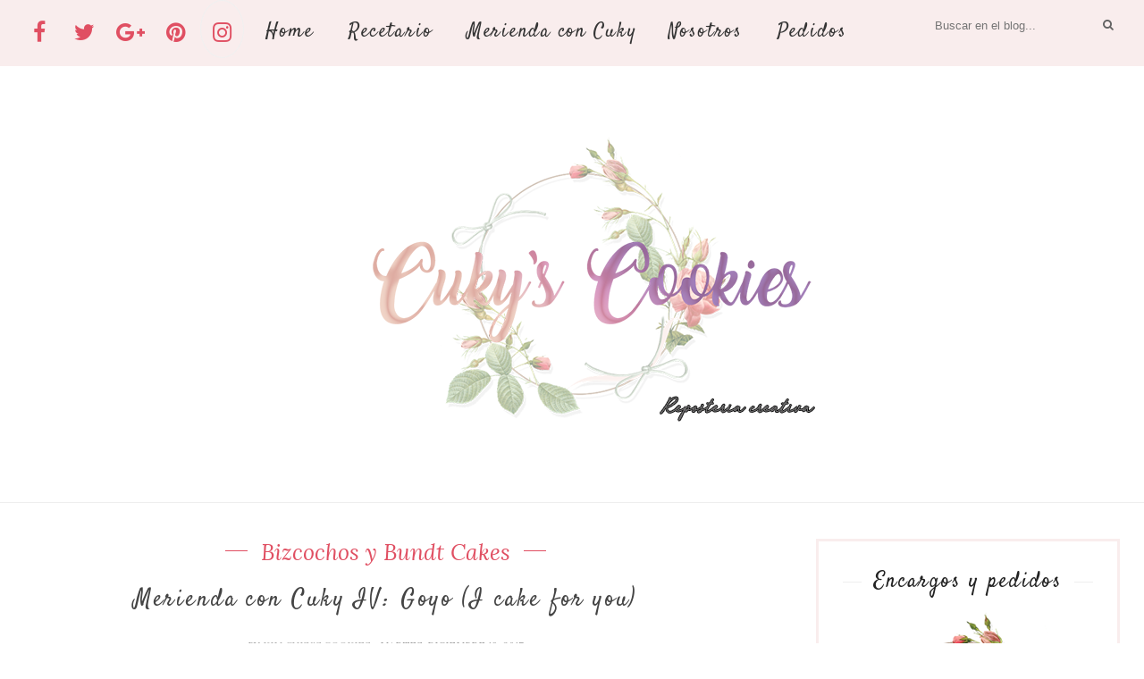

--- FILE ---
content_type: text/javascript; charset=UTF-8
request_url: http://cukyscookies.blogspot.com/feeds/posts/default/-/Bizcochos%20y%20Bundt%20Cakes?alt=json-in-script&callback=related_results_labels_thumbs&max-results=6
body_size: 47732
content:
// API callback
related_results_labels_thumbs({"version":"1.0","encoding":"UTF-8","feed":{"xmlns":"http://www.w3.org/2005/Atom","xmlns$openSearch":"http://a9.com/-/spec/opensearchrss/1.0/","xmlns$blogger":"http://schemas.google.com/blogger/2008","xmlns$georss":"http://www.georss.org/georss","xmlns$gd":"http://schemas.google.com/g/2005","xmlns$thr":"http://purl.org/syndication/thread/1.0","id":{"$t":"tag:blogger.com,1999:blog-2791782400799906308"},"updated":{"$t":"2026-01-23T10:01:57.494+01:00"},"category":[{"term":"Bizcochos y Bundt Cakes"},{"term":"Tartas"},{"term":"Otros"},{"term":"Cheesecakes"},{"term":"Cupcakes"},{"term":"Galletas y Pastas"},{"term":"Muffins y Magdalenas"},{"term":"Masas y Bollería"},{"term":"Pastelitos"},{"term":"Tartas fondant"},{"term":"Saladas"},{"term":"Postres en vasito"},{"term":"Flanes"},{"term":"Brownies"},{"term":"Galletas"},{"term":"Pasteles"},{"term":"Postres de cuchara"},{"term":"San Valentín"}],"title":{"type":"text","$t":"Cuky's Cookies"},"subtitle":{"type":"html","$t":"    \n     \n    \n  \n\n        "},"link":[{"rel":"http://schemas.google.com/g/2005#feed","type":"application/atom+xml","href":"http:\/\/cukyscookies.blogspot.com\/feeds\/posts\/default"},{"rel":"self","type":"application/atom+xml","href":"http:\/\/www.blogger.com\/feeds\/2791782400799906308\/posts\/default\/-\/Bizcochos+y+Bundt+Cakes?alt=json-in-script\u0026max-results=6"},{"rel":"alternate","type":"text/html","href":"http:\/\/cukyscookies.blogspot.com\/search\/label\/Bizcochos%20y%20Bundt%20Cakes"},{"rel":"hub","href":"http://pubsubhubbub.appspot.com/"},{"rel":"next","type":"application/atom+xml","href":"http:\/\/www.blogger.com\/feeds\/2791782400799906308\/posts\/default\/-\/Bizcochos+y+Bundt+Cakes\/-\/Bizcochos+y+Bundt+Cakes?alt=json-in-script\u0026start-index=7\u0026max-results=6"}],"author":[{"name":{"$t":"Kim Cuky's Cookies"},"uri":{"$t":"http:\/\/www.blogger.com\/profile\/06850584868373906909"},"email":{"$t":"noreply@blogger.com"},"gd$image":{"rel":"http://schemas.google.com/g/2005#thumbnail","width":"16","height":"16","src":"https:\/\/img1.blogblog.com\/img\/b16-rounded.gif"}}],"generator":{"version":"7.00","uri":"http://www.blogger.com","$t":"Blogger"},"openSearch$totalResults":{"$t":"29"},"openSearch$startIndex":{"$t":"1"},"openSearch$itemsPerPage":{"$t":"6"},"entry":[{"id":{"$t":"tag:blogger.com,1999:blog-2791782400799906308.post-5580961984480904025"},"published":{"$t":"2018-04-19T11:00:00.000+02:00"},"updated":{"$t":"2018-04-19T11:00:07.058+02:00"},"category":[{"scheme":"http://www.blogger.com/atom/ns#","term":"Bizcochos y Bundt Cakes"}],"title":{"type":"text","$t":"Para todo hay una primera vez"},"content":{"type":"html","$t":"\u003Cdiv style=\"text-align: center;\"\u003E\nSabemos que nos echábais de menos...De la misma manera en la que nosotros os añorábamos.\u003C\/div\u003E\n\u003Cdiv style=\"text-align: center;\"\u003E\nY es que, han sido dos semanas en las que no hemos parado. De un lado para otro...Y el fin de semana, que es cuando el chef se pone el delantal y el pinche coge su cuadernito para tomar notas, hemos estado fuera, por lo que, cocinar ha sido imposible... Y !no penséis que no lo echábamos de menos!. Igual que pasarnos por aquí. El chef, el pinche y yo, ya teníamos mono de traeros una nueva receta (y catarla antes, por supuesto). Aunque el chef aún se esté tirando de los bigotillos porque, por primera vez en la historia de este blog..¡¡NO HA PROBADO LA RECETA!!...\u003C\/div\u003E\n\u003Cdiv style=\"text-align: center;\"\u003E\nVivir para ver...\u003C\/div\u003E\n\u003Cdiv style=\"text-align: center;\"\u003E\n¿Qué será lo próximo?, ¿se pondrá a dieta?...No lo verán nuestros ojos. Aquí a mi lado, tacita de té en mano (como de costumbre siempre que me pongo a redactar cada post), me ha fulminado con una mirada de \"perdóname la vida\" que me ha dejado bastante claro que las dietas no están escritas para él...Ni falta que le hace. No engorda el jodío.\u003C\/div\u003E\n\u003Cdiv style=\"text-align: center;\"\u003E\nY el pequeño Poty no lo hace mal tampoco. Porque si el chef come como una lima, Poty come como lima y media.\u003C\/div\u003E\n\u003Cdiv style=\"text-align: center;\"\u003E\nY aquí, el niño-grande y yo, siempre nos las vemos y nos las deseamos para poder llegar a tiempo de catar algún trocito, migaja o resto de cualquier cosilla que preparen en la cocina...\u003C\/div\u003E\n\u003Cdiv style=\"text-align: center;\"\u003E\nÚltimamente, servidora no ha catado gran cosa, ya que siempre llegaba tarde, (culpa mía), sin embargo, este fin de semana, (el tan esperado fin de semana en el que volvíamos a cocinar después de dos semanas de secado dulce), ha sido el chef el que se ha quedado sin su ración...\u003C\/div\u003E\n\u003Cdiv style=\"text-align: center;\"\u003E\nTodavía le dura el mosqueo, (a pesar de que Poty está ahora mismo ofreciéndole media manzana. ¿Media manzana?, ¿el chef?, cuando los cerdos vuelen...).\u003C\/div\u003E\n\u003Cdiv style=\"text-align: center;\"\u003E\n\u003Cbr \/\u003E\u003C\/div\u003E\n\u003Cdiv class=\"separator\" style=\"clear: both; text-align: center;\"\u003E\n\u003Ca href=\"https:\/\/blogger.googleusercontent.com\/img\/b\/R29vZ2xl\/AVvXsEicxCKLynICpVfNZju0gJsIvSG3zB6i8rsLRMd5CFoHi04mDj08CTYw7HQ8N4fgYyhn8YfXa_PzOFZ2MVAZ9H8pyAp_bReWVaxyNGVQ3vNYfoQgSzYbk0RUwNGIV_UdODYpQreuv98E_jE\/s1600\/B+peque.png\" imageanchor=\"1\" style=\"margin-left: 1em; margin-right: 1em;\"\u003E\u003Cimg border=\"0\" data-original-height=\"981\" data-original-width=\"650\" src=\"https:\/\/blogger.googleusercontent.com\/img\/b\/R29vZ2xl\/AVvXsEicxCKLynICpVfNZju0gJsIvSG3zB6i8rsLRMd5CFoHi04mDj08CTYw7HQ8N4fgYyhn8YfXa_PzOFZ2MVAZ9H8pyAp_bReWVaxyNGVQ3vNYfoQgSzYbk0RUwNGIV_UdODYpQreuv98E_jE\/s1600\/B+peque.png\" \/\u003E\u003C\/a\u003E\u003C\/div\u003E\n\u003Cdiv style=\"text-align: center;\"\u003E\n\u003Cbr \/\u003E\u003C\/div\u003E\n\u003Cdiv style=\"text-align: center;\"\u003E\nY,\u003Ci\u003E\u0026nbsp;\"¿por qué se ha quedado sin probar lo que ha cocinado?\". \"¡Pobrecillo!\"\u003C\/i\u003E, pensaréis. Ingenuos de vosotros, que no le conocéis. El chef es un depredador dulce por naturaleza. Nunca nos deja ni las migas, era ley de Murphy y del karma que algún día se volviesen las tornas y fuese él quien se quedase sin la prueba.\u003C\/div\u003E\n\u003Cdiv style=\"text-align: center;\"\u003E\nEra viernes cuando el pinche Poty y yo nos pusimos a cocinar. Había oscurecido y teníamos muchas ganas de probar un bizcocho que habíamos maquinado esa misma semana, cuando probásemos esta tableta de chocolate tan rica, (nos cautivó. Si podéis, probadla, de verdad. Lo malo es que, una vez que empecéis, ¡no podréis no acabarla!).\u003C\/div\u003E\n\u003Cdiv style=\"text-align: center;\"\u003E\nEn cuanto le dimos el primer bocado, (los cuatro sentados juntitos, compartiendo la tableta, como buena familia. Sin pelearnos), supimos que teníamos que hacer algo así. Y tenía que llevar obligatoriamente chocolate blanco y galleta. Necesitábamos recrear ese sabor en una de nuestras recetas.\u003C\/div\u003E\n\u003Cdiv style=\"text-align: center;\"\u003E\nNecesitábamos alargar un poco más el sabor de esa tableta de chocolate que nos supo más bien a poco. Porque estaba deliciosa.\u003C\/div\u003E\n\u003Cdiv style=\"text-align: center;\"\u003E\nY lo conseguimos.\u003C\/div\u003E\n\u003Cdiv style=\"text-align: center;\"\u003E\n\u003Cbr \/\u003E\u003C\/div\u003E\n\u003Cdiv class=\"separator\" style=\"clear: both; text-align: center;\"\u003E\n\u003Ca href=\"https:\/\/blogger.googleusercontent.com\/img\/b\/R29vZ2xl\/AVvXsEhXpuQ9sBp678f69AMvCPjDZy3nW5bTIOLcOKOKBaQXXBXYvPwx2LN3mY3YYZapClbwoac0F1vErbUxdgXgUkycu-mIPGIVvf7a9MnU4pSgbals0OGmUSt_sM5GiD3sJNqQXxfI1DFbhW8\/s1600\/G+peque.png\" imageanchor=\"1\" style=\"margin-left: 1em; margin-right: 1em;\"\u003E\u003Cimg border=\"0\" data-original-height=\"981\" data-original-width=\"650\" src=\"https:\/\/blogger.googleusercontent.com\/img\/b\/R29vZ2xl\/AVvXsEhXpuQ9sBp678f69AMvCPjDZy3nW5bTIOLcOKOKBaQXXBXYvPwx2LN3mY3YYZapClbwoac0F1vErbUxdgXgUkycu-mIPGIVvf7a9MnU4pSgbals0OGmUSt_sM5GiD3sJNqQXxfI1DFbhW8\/s1600\/G+peque.png\" \/\u003E\u003C\/a\u003E\u003C\/div\u003E\n\u003Cdiv style=\"text-align: center;\"\u003E\n\u003Cbr \/\u003E\u003C\/div\u003E\n\u003Cdiv style=\"text-align: center;\"\u003E\nCreamos un bizcocho digno del chef. Poty no podía estar más contento,(ni más lleno), cuando corrió a despertar a Cuky de su siesta de 5 horas, (sí, 5 horas, porque el chef cuando hace algo, lo hace bien. No nació para hacer las cosas a medias).\u003C\/div\u003E\n\u003Cdiv style=\"text-align: center;\"\u003E\nClaro, El niño-grande también estaba en casa. Y le había encantado la tableta de chocolate. Además, habíamos tenido visita, por lo que el bizcocho \"voló\" y cuando el chef se despertó, hambriento y cubierto de legañas, no supimos cómo explicarle la situación.\u003C\/div\u003E\n\u003Cdiv style=\"text-align: center;\"\u003E\n\u003Cbr \/\u003E\u003C\/div\u003E\n\u003Cdiv style=\"text-align: center;\"\u003E\nLo siguiente que recordamos es tenerle de morros hasta hoy.\u003C\/div\u003E\n\u003Cdiv style=\"text-align: center;\"\u003E\nEsperemos hacerle otro bizcocho para que se le pase. Todo es cuestión de saber mover ciertos hilos (de soborno).\u003C\/div\u003E\n\u003Cdiv style=\"text-align: center;\"\u003E\n\u003Cbr \/\u003E\u003C\/div\u003E\n\u003Cdiv class=\"separator\" style=\"clear: both; text-align: center;\"\u003E\n\u003Ca href=\"https:\/\/blogger.googleusercontent.com\/img\/b\/R29vZ2xl\/AVvXsEiHmlJAxZBngfqQTV5XS_qIittFuDFmTtck7FyfwxAvDPwg6Ga2V35lWmw6GSFEsWL9sd9MEfwwNHQf2WbJf_XR-angWK2KsnSIdxUlfl4psTXcOmgUseGENC603JEV84KOqPYUA8ItaO0\/s1600\/D+peque.png\" imageanchor=\"1\" style=\"margin-left: 1em; margin-right: 1em;\"\u003E\u003Cimg border=\"0\" data-original-height=\"981\" data-original-width=\"650\" src=\"https:\/\/blogger.googleusercontent.com\/img\/b\/R29vZ2xl\/AVvXsEiHmlJAxZBngfqQTV5XS_qIittFuDFmTtck7FyfwxAvDPwg6Ga2V35lWmw6GSFEsWL9sd9MEfwwNHQf2WbJf_XR-angWK2KsnSIdxUlfl4psTXcOmgUseGENC603JEV84KOqPYUA8ItaO0\/s1600\/D+peque.png\" \/\u003E\u003C\/a\u003E\u003C\/div\u003E\n\u003Cdiv style=\"text-align: center;\"\u003E\n\u003Cbr \/\u003E\u003C\/div\u003E\n\u003Cdiv style=\"text-align: center;\"\u003E\nComo veis, la receta de hoy es un bizcocho inspirado en uno de los chocolate de Clavileño. Un chocolate que nos encanta. Hemos probado varios suyos, pero éste de chocolate blanco y galleta, nos ha llenado el corazón (y el estómago). No podíamos no hacer algo relacionado con él ;)\u003C\/div\u003E\n\u003Cdiv style=\"text-align: center;\"\u003E\nTomad nota que este bizcocho ¡¡No lleva harina!!, solo rica galletita y mucho, muuucho chocolate blanco.\u003C\/div\u003E\n\u003Cdiv style=\"text-align: center;\"\u003E\n\u003Cdiv class=\"separator\" style=\"clear: both; text-align: center;\"\u003E\n\u003Ca href=\"https:\/\/blogger.googleusercontent.com\/img\/b\/R29vZ2xl\/AVvXsEg5iYr2xRvcJEy8t4jvIlr4N6y2qjw_UAEUCVZ13Ggv6vTu2fsRPwD6xdk9fj_z0FF23cBQfuCNC9lPQb-8hoSSa_Qecg9SMhJtGH93_-YjRRxVMkaHbFQzu5WHDIoFs8w3achZigKe2mM\/s1600\/T%25C3%25ADtulo.png\" imageanchor=\"1\" style=\"margin-left: 1em; margin-right: 1em;\"\u003E\u003Cimg border=\"0\" data-original-height=\"125\" data-original-width=\"550\" src=\"https:\/\/blogger.googleusercontent.com\/img\/b\/R29vZ2xl\/AVvXsEg5iYr2xRvcJEy8t4jvIlr4N6y2qjw_UAEUCVZ13Ggv6vTu2fsRPwD6xdk9fj_z0FF23cBQfuCNC9lPQb-8hoSSa_Qecg9SMhJtGH93_-YjRRxVMkaHbFQzu5WHDIoFs8w3achZigKe2mM\/s1600\/T%25C3%25ADtulo.png\" \/\u003E\u003C\/a\u003E\u003C\/div\u003E\n\u003C\/div\u003E\n\u003Cdiv class=\"separator\" style=\"clear: both; text-align: center;\"\u003E\n\u003Ca href=\"https:\/\/blogger.googleusercontent.com\/img\/b\/R29vZ2xl\/AVvXsEi2Rb9BULIBXY0y3NgTlrBusfcKQHDwMPqx4mmfxFroCXojCOy_wEsjbcfsM1jRF-w2Nx9ND2GM7aIjQI5xAFR6OPxEct9tVg9QUunplpjvacv74_eWdQpYBBhnUKempzjEnCswI1t1DvQ\/s1600\/A+peque.png\" imageanchor=\"1\" style=\"margin-left: 1em; margin-right: 1em;\"\u003E\u003Cimg border=\"0\" data-original-height=\"981\" data-original-width=\"650\" src=\"https:\/\/blogger.googleusercontent.com\/img\/b\/R29vZ2xl\/AVvXsEi2Rb9BULIBXY0y3NgTlrBusfcKQHDwMPqx4mmfxFroCXojCOy_wEsjbcfsM1jRF-w2Nx9ND2GM7aIjQI5xAFR6OPxEct9tVg9QUunplpjvacv74_eWdQpYBBhnUKempzjEnCswI1t1DvQ\/s1600\/A+peque.png\" \/\u003E\u003C\/a\u003E\u003C\/div\u003E\n\u003Cdiv style=\"text-align: center;\"\u003E\n\u003Cdiv class=\"separator\" style=\"clear: both; text-align: center;\"\u003E\n\u003Ca href=\"https:\/\/blogger.googleusercontent.com\/img\/b\/R29vZ2xl\/AVvXsEii-RvtnsnIsNDqR99sOFQCRRJFMVihlcNkZfwy8tYGJAFqqvanRIeedkbTyuKAT5A9AP8Oe9HWNPtrFz8KAcmFAphbwau7PQI5DFzLVqJ7so4bSnd8p_zOBdyc-jPY_ZU1HQ8aYSt4-Pw\/s1600\/Ingredientes.png\" imageanchor=\"1\" style=\"margin-left: 1em; margin-right: 1em;\"\u003E\u003Cimg border=\"0\" data-original-height=\"98\" data-original-width=\"340\" src=\"https:\/\/blogger.googleusercontent.com\/img\/b\/R29vZ2xl\/AVvXsEii-RvtnsnIsNDqR99sOFQCRRJFMVihlcNkZfwy8tYGJAFqqvanRIeedkbTyuKAT5A9AP8Oe9HWNPtrFz8KAcmFAphbwau7PQI5DFzLVqJ7so4bSnd8p_zOBdyc-jPY_ZU1HQ8aYSt4-Pw\/s1600\/Ingredientes.png\" \/\u003E\u003C\/a\u003E\u003C\/div\u003E\n\u003C\/div\u003E\n\u003Cdiv style=\"text-align: center;\"\u003E\n\u003Cb\u003E~4 huevos L\u003C\/b\u003E\u003C\/div\u003E\n\u003Cdiv style=\"text-align: center;\"\u003E\n\u003Cb\u003E~100 grs. de azúcar blanco\u003C\/b\u003E\u003C\/div\u003E\n\u003Cdiv style=\"text-align: center;\"\u003E\n\u003Cb\u003E~250 grs. de azúcar moreno\u003C\/b\u003E\u003C\/div\u003E\n\u003Cdiv style=\"text-align: center;\"\u003E\n\u003Cb\u003E~80 ml. de aceite de oliva suave (o de girasol)\u003C\/b\u003E\u003C\/div\u003E\n\u003Cdiv style=\"text-align: center;\"\u003E\n\u003Cb\u003E~Un yogur natural (sin azúcar)\u003C\/b\u003E\u003C\/div\u003E\n\u003Cdiv style=\"text-align: center;\"\u003E\n\u003Cb\u003E~1\/2 cucharadita de sal\u003C\/b\u003E\u003C\/div\u003E\n\u003Cdiv style=\"text-align: center;\"\u003E\n\u003Cb\u003E~1 cucharada de vainilla en pasta\u003C\/b\u003E\u003C\/div\u003E\n\u003Cdiv style=\"text-align: center;\"\u003E\n\u003Cb\u003E~1 cucharada de cacao en polvo desgrasado\u003C\/b\u003E\u003C\/div\u003E\n\u003Cdiv style=\"text-align: center;\"\u003E\n\u003Cb\u003E~1\/2 sobre de levadura (8 grs.)\u003C\/b\u003E\u003C\/div\u003E\n\u003Cdiv style=\"text-align: center;\"\u003E\n\u003Cb\u003E~300 grs. de galleta tostada (tipo María)* picadas (hasta dejarlas en un polvo fino) **\u003C\/b\u003E\u003C\/div\u003E\n\u003Cdiv style=\"text-align: center;\"\u003E\n\u003Cb\u003E\u003Cbr \/\u003E\u003C\/b\u003E\n\u003Cb\u003E\u003Cbr \/\u003E\u003C\/b\u003E\u003C\/div\u003E\n\u003Cdiv style=\"text-align: center;\"\u003E\n\u003Cb\u003E*Nosotros usamos\u0026nbsp;\u003Ca href=\"data:image\/jpeg;base64,\/9j\/4AAQSkZJRgABAQAAAQABAAD\/2wCEAAkGBxITEhUTExMVFRUXFxcVFxUYFxUXFxgXFxcXFxUYGBcYHSggGBolHRUVITEhJSkrLi4uFx8zODMtNygtLisBCgoKDg0OFxAQGislHx8tLS0tLS0tLS0tLS0tLS0tLS0tLS0tLS0tLS0tLSstLS0rLS0tLSstLS0tLS0tLTcrLf\/AABEIALcBEwMBIgACEQEDEQH\/xAAbAAABBQEBAAAAAAAAAAAAAAAEAAECAwUGB\/\/EADoQAAEDAgUCBAQFAQgDAQAAAAEAAhEDIQQSMUFRBWEicYGREzKh8AZCscHR4RQVI2KCkrLxM1NyUv\/EABkBAAMBAQEAAAAAAAAAAAAAAAABAgMEBf\/EACkRAAICAQQCAAQHAAAAAAAAAAABAhEDEiExUQRBFEJhcRMiIzIzUpH\/2gAMAwEAAhEDEQA\/ACGhWgqDArQ1ADgp0oThMYk6eEyQDhJJOkAmp0zdVfTwrztA5NkAVQmIWhTwA3d7f1RNPCMH5fe6eli1Ix2t7SrWYZ5\/KfZbbABpZSzJ6BajFHTah2+oVg6S\/t7rX+IqamPpts6o0eZCKSC2ADpDuW\/X+E\/90P5b9f4WjSxbHCWuDhyCD+in8ccp6ULUzJd0ip\/l91W7pdUflHuFttrKwOS0oNTOZqYOoNWO9pQzwRqCPMLsZTOg6gI0j1nGOKQK6mtgKTtWD0t+iBrdBaflcR53CWkepGISmlF4npFZugzD\/L\/BWe4kGCCOxEJUVZbKdUConzoEWpKvMnQA6cqOZJADOCrIVpVbkAVkJJ7906VCCmhWAKDVNUMYFSSSCAHKTSmCJpYabmw+p8gkHBQGmeSi6WDP5jHbU\/0VrCBZojvupAq1DshyJ0qbW6D13VoKrBT5lRJHGYgsbIEnadPMrAd1SsZ8ZEaQBBWr1Kp4VgUyIdBIM6Gbrg8jJJTpM7cEIuNtFtPqlYkjOYjtI+irqY6pBOd3+4oek3xGW7WcP0KYsIgE2v8AVYOcuzZQj0SNZ2YS832JMG3Kpxh7+1wrDUjTy0VIeHSCLcpW\/Y6G6FXcyq+HQC3TaZ1++V01PEnlcvQw4Bltz344R1DqEDxNI9iu7Bmio0zly423Z1GGxKPbiBEyuRZ1anyR6H9kL1rqwfSLWPEyCQTlkDUSVtLJGrRisbvc7P8AvWj\/AOxn+4KTeo0zpUZ\/uC83o1AQCCP5RFYSLW+q5F5T6Oh+Muz0BvUaR0qM\/wBwUm9RpExnbP8A9BefF4ibRzsqyyZHsn8U+hfDLs9EPVqMx8Rk+YSdWoVREsf6g\/povPGtzCNxrCrwr8lRpDux7g8qoeRbpomWClaZ22L6ADek6OxuPdYmKwz6Zh7SO+3oV0HSsbaCtOoxrxBAIOxXS4mGpnD\/ABFLOtjqPQY8VL\/af2KwHEgwbHjRTRadhIcnzIUVFMPSAIlMVWKilmSARCSYhJAgsKYUQlCYyQCcNnRMBOy0KdMUx\/n\/AOPYd00rBuhqVEMu67uNh58lJzydVAmU62UaM3uTBUgVVKbOgKL86i6oqTUVNSqpY0ivqLiRqshtWGwDmm8\/tIR2KqS0kQfVZ1TFBrLtvv8A0Xk55XN0ejhVRVg78WGTq0HUyrKzHWM9+RCJw2IpVWt2kx6qvFYR1y06dp+ixU+zXSDVsQBrYH71TmmR5bRYeqIrvgSWxGpj6qt1LM0Oa4X0IuPZWmTRRTdcHcg3Fp7R\/KkwmdQRxurapgXAnchVtpAtzNIjcjVAECxkwLE\/VB47prnSJjjf3CNBOhAJ1E7RvPKZxkSHReL6HyVWKjJwVOpT8LoI51+mwWlQrGLwOFbVDRBLbjdVVKGYBzY8\/wDpFpiJNOoOm3\/SWYi\/A+v\/AEqa9OIM6aqDqmhRQBea4I0OvI\/lQxDDtdVNrAiPaFbTqAiNSLTv9EITNTpOLMQdR+my6nAY2RdefU35HC51+m4XRYTEaEL0sM9cTiywpnYNqSgeqdLZVE6O2d\/PKrweJkLQY5aNGPBxGJwzmOyuEEfUchUBy7fqGBbVbB12O4K43GYd1Nxa4XHsRyFDRonZBrlaHocFSDkhl890lVPcpJCNQFKVAIvAYfO6\/[base64]\/hqgZBYL76GfNPSrYyjDWuY9jbNDwcwGwzA39U2o\/K\/9BN\/MblIuaCHgHgiZjukyHyAbjbdUYb8QUH1GtqnI8gDKQ6M52BiDdHHCNMvAAItO\/uptrkdXwBsplpIdDhta49VUILoBh23l2CsxDXgggZhN9rKeKDLGB2nZWmS0Rc2Bl\/[base64]\/mF2n9vIqeFfIRYKRF0eevaQSCIIkEJgVvfijAx\/igdnfsf2XPBZNUap2TJSTBx5SQM11rUm5KI5f4vT8v7n1WXREuDdyQPey1+pO8UDQWHpZPGtxSAwpKITroIEUJjNCiihMWbFTLgpGHXe1uXMLTGkx3RNdsfKZ4KHrPhshpPlqr3kFoyzcDXUHheJLaTPTXCK\/iONLK5oDr3aSbbTbVRouzNaA4gxEg\/[base64]\/EFeiz4YIczYOBMeRG3ZdL8VpJrk5\/[base64]\/iijlqh3\/wCh9Rb+FMioMzJSVZKSzNDqej0prM859pKvxZ8R81V0If4zf9X\/[base64]\/AAkgzdbf4m6gXGWR5LP6ZhpMnU3MLaH5VqZMt9gTpvRGvN5t5hbOF6KQ9rmtblGocJ9lpYFgLsoaRbWLe\/[base64]\/RLXYv7w+EQSJGi3sJiGvEtP9OxWHjCwgFp1E8H1HKr\/Dznis4Xy5ZPnIj912+Nnk3pZzZsSStHWU3o3D1VnU7rUwGGOq9BnGzRoBYX4xp+Fh4dHuP6LpGNhc9+Mz\/hD\/AOh+hWbEuTk833dJVglJZGp2HSqkVmHbMB72\/dG9Spw8+axmP34hdH1MZ2sqD8zQfXdXjYpmUE6ZOtyRFD4hsgogquoFLGjDYLu\/RLCusXOGW8Cf1UnFoqGb7JYvBh9ni3Fx9V4+f+Rno4v2IIrYSBLo+hQeLa5wgGO6fFPLW5WiwEAdhop9LxDjSIqMDHZjFwZHPZZFkKD6ooimXfEcJMxFth6JNrfDpgB\/iPzNdu46wDY+ipq3LZlhB+YXt23B2RNGuXBxeBr4TEGN\/[base64]\/NdPgaYaIaIXE9IquafiHc3C77AtmCN16HjqPr0cea\/ZsdOw03K3KTIQ2CpwEYF0HKyS5P8bV7MbuST7D+q6p7l5\/+KcVnrwPyiPU3P7JPgcVuZkjg\/fqkoye6SzNDqBdb\/Q6nxKTqU3b4m+W4XO+SJweKdTe141BmORuFEXTKatBtVkFRWr1Ci17RVZ8rr+R3CyiF1J2ZEShcaTEBFFCYp0XWeVNxaRpjaUk2c7jME535i3gjVG1cS5rGhxLsoAzHUxuVbV6pS\/N4T3RbsMyp8pBESN5BXjyUo7SR6CafAHgsXSq03Pabh2UiN4lSY2dEq2FytsIA0QnTaldlQulvwoILTcknSOFPJQTXbA5QFfGOY5pFMvuAQERWxrGnxkAE3PCNxNAMIggjWQhOgG6jXZMi1kDiGyzNFlRjGyFm\/2t1Km9mYuDjIB\/LGwTSAzup4toaWCALmBYTutP8E0xUw5A+YPdPN7j6fouYxozmYKL\/D+MfhqmYfK6zhzx6rpli\/T+pgsq\/Eo6it0w52uDnNIIMgxpt5I6riL+I6o7A41lUGB4omDt3QPVukh4uSJ3BgrjUr5OmivqGBOh0IUcNT+HTDATlHJJMk31U6tWA0EmAALm9tJlWmn4A+0HQhO9hUBOqmWz4S2+bnjyKudD25iINwYsCLGbfdkO8K7p72VH\/[base64]\/S81dULnFx1JJPqZW1+K+qfEf8Np8LTfueFhMbwN1EmawVFuYcFJTASUFHS5lEv+4SP7Jpkga91mWa\/ROpimSyp\/43fN2OzgtDqWBy3F2m4I0IXNOb2gfU\/wALb6P1gN\/wqt6Z0O7SeO3ZaQnREo+0DkKjEMlbmP6dHib4mm4cNFmOat+SEYeKwLXahZooVaLg6m4wPynSOOy6l9EFDVcOs5QTW5cZVwZ\/[base64]\/[base64]\/[base64]\/uE6mwNO3r6p4v93\/hQa725Uz5pFDzynUWjzUpOkWQBpdK6w+jLSM1OYLDpe8jgrcdhadZueiZ5afmHouPGl4HsrMHXcw5mOIcDqLKozaIcbNithy3UKktWlg+vUqnhxDYP\/saP+Q\/hFYjo0tz0nCozlpn34W0ZpkU0c++hKGqYdatSgRqFUWqqHZi1sEDss3EdIGose1l1LqIVL6ClxHZxtTorjq4nzJV1Do8Lpjh1NmEQopcA32YTMDGytGEW2MGmdhoQ0FmK\/ADhCVelN4XSfATHDqaHZyVXo\/ARGCxFSkC10ubxuPKV0Rwyg\/BArOeNSVMqM3F2gZ7hUYC3j17rmOqYEEy7YyIsZC6n+xub8vss\/qGFc78pXBLDKEtjthljJbnKYzElxvcqzp\/T3PguR+H\/AA\/UdUzEQO66zAdMDdl24IUraOXNkt0mA9M6UBFlvUKHCupUEQ1q6TnbGpU4VwUQELjupU6Q8Rvs0XKCQxzoXO9a\/EIEspXdu7Yfys3qXVqlW05W8DfzWb\/ZwT2UOfRSgVOa5xJdcnU3lXU6XayIp0vZTY3tZZ2aUV06QlXBv9FIg6c6Jndvv7ukBFxPA90k0ff2UkAHNPN+yk5oP3H6KkEmIVweBvpqkUTLRM7pGJ8tlFgvqpx\/2mAnE9uFEi+swNPPeylP3dO91piT7AeqQEdI1KIwePqUjNNxaexj3G4VDnXj10v77KL22B+\/b0SA6TD\/AIoD7YikDtnZZ3mRojmUMPV\/8VUT\/wDl1j7Fca51rqt58Wn3z9VSyNEuKOwr9Ke3ZCOokbLKwvWa9KMtV0D8p8QjydP0WpT\/ABXP\/lotdyW+E\/utFlROlkSxJF0+sYN+ofTPlP6K9rcM\/wCWuz1MfqrU0yaM1PC1P7qn5XNPkQVB3SX8J2IzcgTGmFoHpr+Cm\/u9\/BQOzO+Em+EtL+wP4KkOnu4S2CzKNNRNFar8MG\/M5rfMgIeri8O3Wq3\/AE+L9Eth2CU8KimUkHX\/ABDh22a17z7BAYj8S1D8jWsHuffRGuKCmzoBS3Nu5QOL6tRp\/mzHht\/rouYxOOqVPnc53rA9Boh2A8\/dlDydDUOzSxvXqr7M8A7a+6y8pNzr7qTmHRTAKi2yqSK2hTy\/fKtDRwnI415QMZrfvVIC\/pY\/qpAzKQQApBv+6jmnlO4KsuQAxCSgXd\/qkgQZSKsY88JJJLgocug8yQFZPpzzHaEySYCDtzbhSdUA17D+EkkgLDBVfpb6\/VJJADaT96psva8fd0kkgEfaPVQjlOkkBG39fvzS0nz8\/wDpJJACc4jdSZjHjSo8f6nfykkiwLHdSrf+6oI\/zuSd1evf\/Gqf7ikki2FIi7qFaL1ah\/1H+UK7FPM+Nx83E\/qU6SdsKKDfbW9+UwZEcpJJAIi33qdEwEdykkmBMNTaawPv6JJJoQ4Ej6ynDYmCTpZJJADtAnz9UxcAPb+AkkgCWZIu+lkkkwK3k+qrSSSApLzyPqnSSQI\/\/9k=\"\u003Eéstas\u003C\/a\u003E\u0026nbsp;que nos encantan.\u003C\/b\u003E\u003C\/div\u003E\n\u003Cdiv style=\"text-align: center;\"\u003E\n\u003Cb\u003E**Este bizcocho no lleva harina sino galleta molida. Veréis qué resultado tan rico. Es como una bizco-galleta ;)\u003C\/b\u003E\u003C\/div\u003E\n\u003Cdiv\u003E\n\u003Cdiv style=\"text-align: center;\"\u003E\n\u003Cb\u003E\u003Cbr \/\u003E\u003C\/b\u003E\u003C\/div\u003E\n\u003C\/div\u003E\n\u003Cdiv style=\"text-align: center;\"\u003E\n\u003Cdiv class=\"separator\" style=\"clear: both; text-align: center;\"\u003E\n\u003Ca href=\"https:\/\/blogger.googleusercontent.com\/img\/b\/R29vZ2xl\/AVvXsEglbT-yDajc4ZDy0Fy1D5ONmLltVx73mdxdrGNKq3g5x6HNJL7g68Cz9j1EtlddRHILiDwt4g1Tr7kxi9BSEvcYhjFWETM5P4MU7IYmvbFDpLAIthlOAu2RMF1AuEwoUungZAFSW4IQyLQ\/s1600\/Ingredientes1.png\" imageanchor=\"1\" style=\"margin-left: 1em; margin-right: 1em;\"\u003E\u003Cimg border=\"0\" data-original-height=\"98\" data-original-width=\"340\" src=\"https:\/\/blogger.googleusercontent.com\/img\/b\/R29vZ2xl\/AVvXsEglbT-yDajc4ZDy0Fy1D5ONmLltVx73mdxdrGNKq3g5x6HNJL7g68Cz9j1EtlddRHILiDwt4g1Tr7kxi9BSEvcYhjFWETM5P4MU7IYmvbFDpLAIthlOAu2RMF1AuEwoUungZAFSW4IQyLQ\/s1600\/Ingredientes1.png\" \/\u003E\u003C\/a\u003E\u003C\/div\u003E\n\u003C\/div\u003E\n\u003Cdiv style=\"text-align: center;\"\u003E\n\u003Cb\u003E~150 ml. de nata para montar (Central Lechera Asturiana)\u003C\/b\u003E\u003C\/div\u003E\n\u003Cdiv style=\"text-align: center;\"\u003E\n\u003Cb\u003E~250 grs. de chocolate blanco\u003C\/b\u003E\u003C\/div\u003E\n\u003Cdiv style=\"text-align: center;\"\u003E\n\u003Cbr \/\u003E\u003C\/div\u003E\n\u003Cdiv class=\"separator\" style=\"clear: both; text-align: center;\"\u003E\n\u003Ca href=\"https:\/\/blogger.googleusercontent.com\/img\/b\/R29vZ2xl\/AVvXsEirIHeETnqE6lXDW0JgUr-9KcK6ga86QuegZSE73lqtM7Vd0SxUgpx0Y3JXhw0Ry2i1Zx855-CHIiPhVqqp-5AJUfdUoWdO3TW19KVNQI4Y3IwT74PuJk2yX93QnHJliNizhfCROud03sI\/s1600\/F+peque.png\" imageanchor=\"1\" style=\"margin-left: 1em; margin-right: 1em;\"\u003E\u003Cimg border=\"0\" data-original-height=\"981\" data-original-width=\"650\" src=\"https:\/\/blogger.googleusercontent.com\/img\/b\/R29vZ2xl\/AVvXsEirIHeETnqE6lXDW0JgUr-9KcK6ga86QuegZSE73lqtM7Vd0SxUgpx0Y3JXhw0Ry2i1Zx855-CHIiPhVqqp-5AJUfdUoWdO3TW19KVNQI4Y3IwT74PuJk2yX93QnHJliNizhfCROud03sI\/s1600\/F+peque.png\" \/\u003E\u003C\/a\u003E\u003C\/div\u003E\n\u003Cdiv style=\"text-align: center;\"\u003E\n\u003Cbr \/\u003E\u003C\/div\u003E\n\u003Cdiv style=\"text-align: center;\"\u003E\n\u003Cdiv class=\"separator\" style=\"clear: both; text-align: center;\"\u003E\n\u003Ca href=\"https:\/\/blogger.googleusercontent.com\/img\/b\/R29vZ2xl\/AVvXsEik5qQfrgKe6i1AgsWtM4nqO8HPtiWjpLR3ofRkmnvoZStoJXqzGVE6Xg3qDbCKixTd-jePa_VQKPTmRJPVzz0bciRk0eVXCc1KuuSnkiPWUlSLPSQBEEUzy-6Linu5d2JSoHLkq43F_XM\/s1600\/Preparaci%25C3%25B3n1.png\" imageanchor=\"1\" style=\"margin-left: 1em; margin-right: 1em;\"\u003E\u003Cimg border=\"0\" data-original-height=\"94\" data-original-width=\"340\" src=\"https:\/\/blogger.googleusercontent.com\/img\/b\/R29vZ2xl\/AVvXsEik5qQfrgKe6i1AgsWtM4nqO8HPtiWjpLR3ofRkmnvoZStoJXqzGVE6Xg3qDbCKixTd-jePa_VQKPTmRJPVzz0bciRk0eVXCc1KuuSnkiPWUlSLPSQBEEUzy-6Linu5d2JSoHLkq43F_XM\/s1600\/Preparaci%25C3%25B3n1.png\" \/\u003E\u003C\/a\u003E\u003C\/div\u003E\n\u003Cbr \/\u003E\u003C\/div\u003E\n\u003Cdiv style=\"text-align: center;\"\u003E\n\u003Cdiv style=\"text-align: left;\"\u003E\n\u003Cb\u003E\u003Cspan style=\"color: #c27ba0;\"\u003E~1. \u003C\/span\u003E\u003C\/b\u003EPrecalentamos el horno a 180º con calor arriba y abajo y engrasamos nuestro molde (nosotros hemos utilizado uno de BundtCake, de Nordic Ware, que nos encantan. Somos \"fans\").\u003C\/div\u003E\n\u003C\/div\u003E\n\u003Cdiv style=\"text-align: center;\"\u003E\n\u003Cdiv style=\"text-align: left;\"\u003E\n\u003Cbr \/\u003E\u003C\/div\u003E\n\u003C\/div\u003E\n\u003Cdiv style=\"text-align: center;\"\u003E\n\u003Cdiv style=\"text-align: left;\"\u003E\n\u003Cspan style=\"color: #c27ba0;\"\u003E\u003Cb\u003E~2.\u003C\/b\u003E\u003C\/span\u003E Por un lado, separamos las claras de las yemas y montamos las claras con la pizca de sal. Cuando empiecen a espumar y ponerse blanquitas, añadiremos el azúcar blanco en hilo, sin dejar de batir a velocidad media. Cuando lo hayamos incorporado por completo, batiremos a velocidad alta hasta formar un merengue de picos firmes. Reservamos en la nevera.\u003C\/div\u003E\n\u003C\/div\u003E\n\u003Cdiv style=\"text-align: center;\"\u003E\n\u003Cdiv style=\"text-align: left;\"\u003E\n\u003Cbr \/\u003E\u003C\/div\u003E\n\u003C\/div\u003E\n\u003Cdiv style=\"text-align: center;\"\u003E\n\u003Cdiv style=\"text-align: left;\"\u003E\n\u003Cb\u003E\u003Cspan style=\"color: #c27ba0;\"\u003E~3.\u003C\/span\u003E\u003C\/b\u003E Batiremos las yemas junto con el azúcar moreno, al menos un par de minutos, hasta que la mezcla se vuelva esponjosa y duplique su volumen. A continuación, añadiremos el yogur sin dejar de batir, y seguidamente, la vainilla.\u003C\/div\u003E\n\u003C\/div\u003E\n\u003Cdiv style=\"text-align: center;\"\u003E\n\u003Cdiv style=\"text-align: left;\"\u003E\n\u003Cbr \/\u003E\u003C\/div\u003E\n\u003C\/div\u003E\n\u003Cdiv style=\"text-align: center;\"\u003E\n\u003Cdiv style=\"text-align: left;\"\u003E\n\u003Cb\u003E\u003Cspan style=\"color: #c27ba0;\"\u003E~4. \u003C\/span\u003E\u003C\/b\u003EA parte, molemos las galletas hasta dejarlas en un polvo muy fino, para hacer las veces de harina. Necesitamos que no quede ningún trocito gordo y que sea un polvo homogéneo para que al hornear se haga todo el bizcocho por igual. Podéis hacerlo con un robot o un mortero, aunque os llevará más trabajo y más tiempo.\u003C\/div\u003E\n\u003C\/div\u003E\n\u003Cdiv style=\"text-align: center;\"\u003E\n\u003Cdiv style=\"text-align: left;\"\u003E\n\u003Cbr \/\u003E\u003C\/div\u003E\n\u003C\/div\u003E\n\u003Cdiv style=\"text-align: center;\"\u003E\n\u003Cdiv style=\"text-align: left;\"\u003E\n\u003Cb\u003E\u003Cspan style=\"color: #c27ba0;\"\u003E~5.\u003C\/span\u003E\u003C\/b\u003E Mezclamos el polvo de galleta junto con el cacao y la levadura.\u003C\/div\u003E\n\u003C\/div\u003E\n\u003Cdiv style=\"text-align: center;\"\u003E\n\u003Cdiv style=\"text-align: left;\"\u003E\n\u003Cbr \/\u003E\u003C\/div\u003E\n\u003C\/div\u003E\n\u003Cdiv style=\"text-align: center;\"\u003E\n\u003Cdiv style=\"text-align: left;\"\u003E\n\u003Cb\u003E\u003Cspan style=\"color: #c27ba0;\"\u003E~6.\u003C\/span\u003E\u003C\/b\u003E Añadimos el aceite, en hilo y sin dejar de batir, a nuestra mezcla de ingredientes húmedos. Seguidamente, utilizando unas varillas manuales, añadiremos los ingredientes secos, revolviendo lo justo para que se integren. La mezcla será un poco espesa al principio, pero no os preocupéis porque quedan por añadir las claras.\u003C\/div\u003E\n\u003C\/div\u003E\n\u003Cdiv style=\"text-align: center;\"\u003E\n\u003Cdiv style=\"text-align: left;\"\u003E\n\u003Cbr \/\u003E\u003C\/div\u003E\n\u003C\/div\u003E\n\u003Cdiv style=\"text-align: center;\"\u003E\n\u003Cdiv style=\"text-align: left;\"\u003E\n\u003Cb\u003E\u003Cspan style=\"color: #c27ba0;\"\u003E~7.\u003C\/span\u003E\u003C\/b\u003E Por último, añadimos las claras que teníamos ya montadas con una espátula y con movimientos envolventes para evitar que se bajen. Cuando la mezcla sea homogénea, vertemos la misma en el molde ya engrasado y damos unos golpecitos para que la masa se asiente antes de hornear.\u003C\/div\u003E\n\u003C\/div\u003E\n\u003Cdiv style=\"text-align: center;\"\u003E\n\u003Cdiv style=\"text-align: left;\"\u003E\n\u003Cbr \/\u003E\u003C\/div\u003E\n\u003C\/div\u003E\n\u003Cdiv style=\"text-align: center;\"\u003E\n\u003Cdiv style=\"text-align: left;\"\u003E\n\u003Cb\u003E\u003Cspan style=\"color: #c27ba0;\"\u003E~8.\u003C\/span\u003E\u003C\/b\u003E Horneamos a 175º con calor arriba y abajo durante 40-45 minutos, (dependerá del horno, a nosotros nos tardó 42. Podéis comprobarlo pinchando con un palillo sobre los 40 minutos). Apagamos el horno y abrimos ligeramente la puerta antes de sacar el bizcocho, que dejaremos reposar sobre una rejilla en el mismo molde unos 20 minutos. Desmoldamos y dejamos enfriar por completo mientras preparamos la ganache.\u003C\/div\u003E\n\u003C\/div\u003E\n\u003Cdiv style=\"text-align: center;\"\u003E\n\u003Cbr \/\u003E\u003C\/div\u003E\n\u003Cdiv class=\"separator\" style=\"clear: both; text-align: center;\"\u003E\n\u003Ca href=\"https:\/\/blogger.googleusercontent.com\/img\/b\/R29vZ2xl\/AVvXsEjP0JObKwWhoboHEaf2LdJ1LUKwSCawqSJgZMiRnzZ_yKuYzVJv1tyyzUQsrhQXmBJl0L7MBXK1sWlTeI_n-c5G6tSQTYweX5MkG6o6R5uJr5DopIUXGZcTtNi37ol9sfMnYz9pCnw1EkI\/s1600\/C+peque.png\" imageanchor=\"1\" style=\"margin-left: 1em; margin-right: 1em;\"\u003E\u003Cimg border=\"0\" data-original-height=\"981\" data-original-width=\"650\" src=\"https:\/\/blogger.googleusercontent.com\/img\/b\/R29vZ2xl\/AVvXsEjP0JObKwWhoboHEaf2LdJ1LUKwSCawqSJgZMiRnzZ_yKuYzVJv1tyyzUQsrhQXmBJl0L7MBXK1sWlTeI_n-c5G6tSQTYweX5MkG6o6R5uJr5DopIUXGZcTtNi37ol9sfMnYz9pCnw1EkI\/s1600\/C+peque.png\" \/\u003E\u003C\/a\u003E\u003C\/div\u003E\n\u003Cdiv style=\"text-align: center;\"\u003E\n\u003Cdiv class=\"separator\" style=\"clear: both; text-align: center;\"\u003E\n\u003Ca href=\"https:\/\/blogger.googleusercontent.com\/img\/b\/R29vZ2xl\/AVvXsEilBiKhP_0VK0xmTrXYrP-z12RBp2PuW7VdTQOoWRD4BZJLiING2bOIyQtUuUH1DrMOXmQHYAp-RhkirSY-qPLFrm5QMpQDrhCFMiOQzFulI71lFI1HsD3cvauMyuHo3iDS75EG6kpR3qs\/s1600\/Preparaci%25C3%25B3n.png\" imageanchor=\"1\" style=\"margin-left: 1em; margin-right: 1em;\"\u003E\u003Cimg border=\"0\" data-original-height=\"94\" data-original-width=\"340\" src=\"https:\/\/blogger.googleusercontent.com\/img\/b\/R29vZ2xl\/AVvXsEilBiKhP_0VK0xmTrXYrP-z12RBp2PuW7VdTQOoWRD4BZJLiING2bOIyQtUuUH1DrMOXmQHYAp-RhkirSY-qPLFrm5QMpQDrhCFMiOQzFulI71lFI1HsD3cvauMyuHo3iDS75EG6kpR3qs\/s1600\/Preparaci%25C3%25B3n.png\" \/\u003E\u003C\/a\u003E\u003C\/div\u003E\n\u003C\/div\u003E\n\u003Cdiv style=\"text-align: center;\"\u003E\n\u003Cdiv style=\"text-align: left;\"\u003E\n\u003Cb\u003E\u003Cspan style=\"color: #c27ba0;\"\u003E~1.\u003C\/span\u003E\u003C\/b\u003E Haremos una ganache muy sencilla para cubrir el bizcocho. En un cazo, ponemos a calentar la nata hasta que hierva, y apartamos del fuego. A continuación, añadimos el chocolate troceado poco a poco y removiendo hasta que se integren los trocitos. Si es necesario, podéis ponerlo en el fuego apagado si la nata se ha enfriado, pero tened cuidado con el calor ya que, puede quemar el chocolate.\u003C\/div\u003E\n\u003C\/div\u003E\n\u003Cdiv style=\"text-align: center;\"\u003E\n\u003Cdiv style=\"text-align: left;\"\u003E\n\u003Cbr \/\u003E\u003C\/div\u003E\n\u003C\/div\u003E\n\u003Cdiv style=\"text-align: center;\"\u003E\n\u003Cdiv style=\"text-align: left;\"\u003E\n\u003Cb\u003E\u003Cspan style=\"color: #c27ba0;\"\u003E~2. \u003C\/span\u003E\u003C\/b\u003ECuando tengamos la ganache ya preparada, dejamos enfriar antes de verter sobre nuestro bizcocho (ya frío y sobre una rejilla para recoger los restos que nos caigan de la ganache). Podéis darle un par de capas (o tres, como hemos hecho nosotros, que somos unos apasionados del chocolate blanco...sin remedio!!).\u003C\/div\u003E\n\u003C\/div\u003E\n\u003Cdiv style=\"text-align: center;\"\u003E\n\u003Cdiv style=\"text-align: left;\"\u003E\n\u003Cbr \/\u003E\u003C\/div\u003E\n\u003C\/div\u003E\n\u003Cdiv style=\"text-align: center;\"\u003E\n\u003Cdiv style=\"text-align: left;\"\u003E\n\u003Cspan style=\"color: #c27ba0;\"\u003E\u003Cb\u003E~3.\u003C\/b\u003E\u003C\/span\u003E Dejamos escurrir el chocolate sobrante y...¡¡Ya tenemos nuestro bizcocho!! ^^\u003C\/div\u003E\n\u003C\/div\u003E\n\u003Cdiv style=\"text-align: center;\"\u003E\n\u003Cdiv style=\"text-align: left;\"\u003E\n\u003Cbr \/\u003E\u003C\/div\u003E\n\u003C\/div\u003E\n\u003Cdiv class=\"separator\" style=\"clear: both; text-align: center;\"\u003E\n\u003Ca href=\"https:\/\/blogger.googleusercontent.com\/img\/b\/R29vZ2xl\/AVvXsEjzku8JLD2XYoGvs4B2jFqycOuVTCT1HlGSQcy33BJ5ONB7i9tYvZsFlmZx3_sLWChO9uuGz51LzPo_WQ_GZAgzvG1AUu69eyjxG5Tsqp5Q24eYzTPdRyypPvzDcBqeCM5G-veXPkUUUq0\/s1600\/E+peque.png\" imageanchor=\"1\" style=\"margin-left: 1em; margin-right: 1em;\"\u003E\u003Cimg border=\"0\" data-original-height=\"981\" data-original-width=\"650\" src=\"https:\/\/blogger.googleusercontent.com\/img\/b\/R29vZ2xl\/AVvXsEjzku8JLD2XYoGvs4B2jFqycOuVTCT1HlGSQcy33BJ5ONB7i9tYvZsFlmZx3_sLWChO9uuGz51LzPo_WQ_GZAgzvG1AUu69eyjxG5Tsqp5Q24eYzTPdRyypPvzDcBqeCM5G-veXPkUUUq0\/s1600\/E+peque.png\" \/\u003E\u003C\/a\u003E\u003C\/div\u003E\n\u003Cdiv style=\"text-align: center;\"\u003E\n\u003Cbr \/\u003E\u003C\/div\u003E\n\u003Cdiv style=\"text-align: center;\"\u003E\nEs un secreto pero...Ahora que el chef se ha acabado su té y se ha ido a echar la siesta antes de la merienda, Poty y yo estamos maquinando preparar otro bizcocho para que al despertar pueda probarlo, y así nos perdone por fin...Así que, estáis invitados a venir a merendar con nosotros ;)\u003C\/div\u003E\n\u003Cdiv style=\"text-align: center;\"\u003E\n¡Os esperamos! ^^\u003C\/div\u003E\n\u003Cdiv style=\"text-align: center;\"\u003E\n\u003Cbr \/\u003E\u003C\/div\u003E\n\u003Cdiv style=\"text-align: center;\"\u003E\n\u003Cb\u003E\u003Cspan style=\"color: #c27ba0; font-size: large;\"\u003E\u003Cu\u003ESed felices.\u003C\/u\u003E\u003C\/span\u003E\u003C\/b\u003E\u003C\/div\u003E\n\u003Cdiv style=\"text-align: center;\"\u003E\n\u003Cb\u003E\u003Cspan style=\"color: #c27ba0; font-size: large;\"\u003E\u003Cu\u003E¡¡Abrazo de osete galletil!!\u003C\/u\u003E\u003C\/span\u003E\u003C\/b\u003E\u003C\/div\u003E\n\u003Cdiv style=\"text-align: center;\"\u003E\n\u003Cb\u003E\u003Cspan style=\"color: #c27ba0; font-size: large;\"\u003E\u003Cu\u003EHoney Kiss.\u003C\/u\u003E\u003C\/span\u003E\u003C\/b\u003E\u003C\/div\u003E\n\u003Cdiv style=\"text-align: center;\"\u003E\n\u003Cb\u003E\u003Cspan style=\"font-size: large;\"\u003E\u003Cu\u003E\u003Cbr \/\u003E\u003C\/u\u003E\u003C\/span\u003E\u003C\/b\u003E\u003C\/div\u003E\n\u003Cdiv class=\"separator\" style=\"clear: both; text-align: center;\"\u003E\n\u003Ca href=\"https:\/\/blogger.googleusercontent.com\/img\/b\/R29vZ2xl\/AVvXsEjZxZYFIQysAgGfA4I342hPOOrq4Ig7NI5irSbMUO13EOc5nWEakfYtKZjBrWYgtOHDPJBklzpbSnXRV1uDGSziESIxxLOg4JvQZ3pU7F9U82Ssl1XxbKjx1a9NRtcZPCPJaKFNOcWV_5Y\/s1600\/Firma+rosa+oscuro.png\" imageanchor=\"1\" style=\"clear: right; float: right; margin-bottom: 1em; margin-left: 1em;\"\u003E\u003Cimg border=\"0\" data-original-height=\"184\" data-original-width=\"420\" src=\"https:\/\/blogger.googleusercontent.com\/img\/b\/R29vZ2xl\/AVvXsEjZxZYFIQysAgGfA4I342hPOOrq4Ig7NI5irSbMUO13EOc5nWEakfYtKZjBrWYgtOHDPJBklzpbSnXRV1uDGSziESIxxLOg4JvQZ3pU7F9U82Ssl1XxbKjx1a9NRtcZPCPJaKFNOcWV_5Y\/s1600\/Firma+rosa+oscuro.png\" \/\u003E\u003C\/a\u003E\u003C\/div\u003E\n"},"link":[{"rel":"replies","type":"application/atom+xml","href":"http:\/\/cukyscookies.blogspot.com\/feeds\/5580961984480904025\/comments\/default","title":"Enviar comentarios"},{"rel":"replies","type":"text/html","href":"http:\/\/cukyscookies.blogspot.com\/2018\/04\/Bizcocho-de-galletas-y-chocolate-blanco.html#comment-form","title":"10 comentarios"},{"rel":"edit","type":"application/atom+xml","href":"http:\/\/www.blogger.com\/feeds\/2791782400799906308\/posts\/default\/5580961984480904025"},{"rel":"self","type":"application/atom+xml","href":"http:\/\/www.blogger.com\/feeds\/2791782400799906308\/posts\/default\/5580961984480904025"},{"rel":"alternate","type":"text/html","href":"http:\/\/cukyscookies.blogspot.com\/2018\/04\/Bizcocho-de-galletas-y-chocolate-blanco.html","title":"Para todo hay una primera vez"}],"author":[{"name":{"$t":"Kim Cuky's Cookies"},"uri":{"$t":"http:\/\/www.blogger.com\/profile\/06850584868373906909"},"email":{"$t":"noreply@blogger.com"},"gd$image":{"rel":"http://schemas.google.com/g/2005#thumbnail","width":"16","height":"16","src":"https:\/\/img1.blogblog.com\/img\/b16-rounded.gif"}}],"media$thumbnail":{"xmlns$media":"http://search.yahoo.com/mrss/","url":"https:\/\/blogger.googleusercontent.com\/img\/b\/R29vZ2xl\/AVvXsEicxCKLynICpVfNZju0gJsIvSG3zB6i8rsLRMd5CFoHi04mDj08CTYw7HQ8N4fgYyhn8YfXa_PzOFZ2MVAZ9H8pyAp_bReWVaxyNGVQ3vNYfoQgSzYbk0RUwNGIV_UdODYpQreuv98E_jE\/s72-c\/B+peque.png","height":"72","width":"72"},"thr$total":{"$t":"10"}},{"id":{"$t":"tag:blogger.com,1999:blog-2791782400799906308.post-3071424250373208790"},"published":{"$t":"2018-02-20T10:00:00.000+01:00"},"updated":{"$t":"2018-02-20T10:00:17.791+01:00"},"category":[{"scheme":"http://www.blogger.com/atom/ns#","term":"Bizcochos y Bundt Cakes"}],"title":{"type":"text","$t":"Merienda con Cuky VI: Laura (Carlamel de Canyella)"},"content":{"type":"html","$t":"\u003Cdiv style=\"text-align: center;\"\u003E\nFue en China cuando el chef decidió ocioso, probar por primera vez el tofu. Y por primera vez, apuntó el primer ingrediente en su lista de \"esto sabe a mierdecilla\".\u003Cbr \/\u003E\nSí, no le gustó precisamente.\u003Cbr \/\u003E\nY a servidora tampoco, ya que hablamos del tema.\u003Cbr \/\u003E\nYo, sin embargo, tuve que comerlo un poco más de tiempo, mientras que el chef, se limitó a meterlo en la boca...Y escupirlo luego.\u003Cbr \/\u003E\nDecía que no sabía a nada, que tenía una textura extraña y que le daba \"repelús\"... Y lo entiendo. Porque realmente, si habéis probado el tofu, sabréis que sabe \"a lo que le eches\", pero la textura... La textura sigue siendo tema a parte.\u003Cbr \/\u003E\nFue en mi época de vegana cuando tuve que comer el tofu... Inocente de mí, al principio pensaba que estaría riquísimo. Que sabría parecido al queso fresco y que sería mi sustituto perfecto a mi adorado y extrañado queso...\u0026nbsp; Qué equivocada estaba.\u003Cbr \/\u003E\nEl tofu y yo, nos llevamos mal desde el principio. (Como con el chef, solo que...Mi relación duró un poco más). Yo intenté darle segundas oportunidades.\u003Cbr \/\u003E\nLe dije que podíamos vernos con otros ingredientes.\u003Cbr \/\u003E\nIncluso le propuse intercambio de ingredientes...\u003Cbr \/\u003E\nPero nada funcionó. Aquella relación estaba rota.\u003Cbr \/\u003E\nA mí me entraban arcadillas cada vez que tenía que comerlo, y decidí que aquello no podía seguir adelante.\u003Cbr \/\u003E\nAsí que dejé de comerlo, pero no de ser vegana. Eso vino luego, (si os lo preguntáis, lo tuve que dejar por salud, aunque ya tengo ganas de volver a zambullirme en el mundo vegano).\u003C\/div\u003E\n\u003Cdiv style=\"text-align: center;\"\u003E\n\u003Cbr \/\u003E\u003C\/div\u003E\n\u003Cdiv style=\"text-align: center;\"\u003E\n\u003Ca href=\"https:\/\/blogger.googleusercontent.com\/img\/b\/R29vZ2xl\/AVvXsEgfjBXTqpxTfLdWxTEqiOk12EGzSPdRqNMO4mfvprCiYiTaCTAV2nfvtwAehxGR8qdJ1kCOiPeN9ggKyITtB_YnMYXdNXPF5a1-e2QRfa6-p8EQaf0D4of6fN-BpDLXviGcaC60U8tyJ_8\/s1600\/B+peque.png\" imageanchor=\"1\" style=\"margin-left: 1em; margin-right: 1em;\"\u003E\u003Cimg border=\"0\" data-original-height=\"981\" data-original-width=\"650\" src=\"https:\/\/blogger.googleusercontent.com\/img\/b\/R29vZ2xl\/AVvXsEgfjBXTqpxTfLdWxTEqiOk12EGzSPdRqNMO4mfvprCiYiTaCTAV2nfvtwAehxGR8qdJ1kCOiPeN9ggKyITtB_YnMYXdNXPF5a1-e2QRfa6-p8EQaf0D4of6fN-BpDLXviGcaC60U8tyJ_8\/s1600\/B+peque.png\" \/\u003E\u003C\/a\u003E\u003C\/div\u003E\n\u003Cbr \/\u003E\n\u003Cdiv style=\"text-align: center;\"\u003E\nPero no es sobre el tofu sobre lo que queremos hablaros hoy.\u003C\/div\u003E\n\u003Cdiv style=\"text-align: center;\"\u003E\nNo.\u003C\/div\u003E\n\u003Cdiv style=\"text-align: center;\"\u003E\nLo de hoy es un tema mucho más importante y es que...\u003C\/div\u003E\n\u003Cdiv style=\"text-align: center;\"\u003E\n¡¡Tenemos invitada en la 6ª Merienda con Cuky de la temporada!!\u003C\/div\u003E\n\u003Cdiv style=\"text-align: center;\"\u003E\n¡¡¡¡Wiiiiiiiii!!\u003C\/div\u003E\n\u003Cdiv style=\"text-align: center;\"\u003E\n¿Y quién es?, os preguntaréis.\u003C\/div\u003E\n\u003Cdiv style=\"text-align: center;\"\u003E\nPues una chica \"muy salá\" a la que seguimos desde hace ya tiempo. Su blog nos encanta, al igual que sus recetas, sus fotos, y el toque tan bonito y personal que le pone a todo.\u003C\/div\u003E\n\u003Cdiv style=\"text-align: center;\"\u003E\nPorque cuando entras en \"Carlamel de Canyella\", se respira otro ambiente, un ambientillo familiar y dulce que nada tiene que ver con lo que se está cociendo en la cocina de Laura. Tiene más que ver con su personalidad y su forma de ser.\u003C\/div\u003E\n\u003Cdiv style=\"text-align: center;\"\u003E\nLos que la conocéis, lo sabréis.\u003C\/div\u003E\n\u003Cdiv style=\"text-align: center;\"\u003E\nLaura se ha unido recientemente al blog donde compartimos, (junto con otras blogueras maravillosas), nuestra pasión por el chocolate: \"La Chocolaterapia\".\u003C\/div\u003E\n\u003Cdiv style=\"text-align: center;\"\u003E\nSi no os habéis pasado aún, os invitamos a pasaros tanto por el blog de Laura como por \"La Chocolaterapia\", sobre todo, si sois unos fans empedernidos del chocolate, como nosotros ;)\u003C\/div\u003E\n\u003Cdiv style=\"text-align: center;\"\u003E\n\u003Ca href=\"http:\/\/cukyscookies.blogspot.com.es\/p\/blog-page_8.html\"\u003E\u003Cimg src=\"https:\/\/blogger.googleusercontent.com\/img\/b\/R29vZ2xl\/AVvXsEjda6VdlGxv74_dvWpBEPDVGL9YrDc5aY36B9TOOU7Q9ag213wAWsG0YwlkKOSzMH-uLI0XDUnwzbQ4sihJVZXic2AUBhyphenhyphenM9Wplh-cBI5VGKA668Amx2STWZhO3gKUY1zZP4j8ezVjvZfk\/s1600\/Logo+Merienda+tercera+temporada+Rosa+-+peque.png\" \/\u003E\u003C\/a\u003E\u003Cbr \/\u003E\n\u003Cbr \/\u003E\u003C\/div\u003E\n\u003Cdiv style=\"text-align: center;\"\u003E\nLa receta que os traemos hoy, rompe los esquemas del blog porque...\u003C\/div\u003E\n\u003Cdiv style=\"text-align: center;\"\u003E\n¡¡Es salada!!.\u003C\/div\u003E\n\u003Cdiv style=\"text-align: center;\"\u003E\n\u003Cbr \/\u003E\u003C\/div\u003E\n\u003Cdiv style=\"text-align: center;\"\u003E\nSí, como lo leéis.\u003C\/div\u003E\n\u003Cdiv style=\"text-align: center;\"\u003E\nPero no, no tiene que ver con el tofu\u003C\/div\u003E\n\u003Cdiv style=\"text-align: center;\"\u003E\n(gracias al Universo).\u003C\/div\u003E\n\u003Cdiv style=\"text-align: center;\"\u003E\nTiene que ver con el queso...¡¡¡Wiiiii!!!.\u003C\/div\u003E\n\u003Cdiv class=\"separator\" style=\"clear: both; text-align: center;\"\u003E\n\u003Ca href=\"https:\/\/blogger.googleusercontent.com\/img\/b\/R29vZ2xl\/AVvXsEjqpekYazF5Ogu-bcRtGGjtn434bbxR8_agsljQsPhcMIqCKMhXXxiMQbSH15a5pGMW-Mg0M8Ggb2YAD25FmYhVnrlU00xXSQw74qG2QJTmHsie-WnZB712tBso8r6_X1PDUValDYT3npo\/s1600\/Receta.png\" imageanchor=\"1\" style=\"margin-left: 1em; margin-right: 1em;\"\u003E\u003Cimg border=\"0\" data-original-height=\"93\" data-original-width=\"465\" src=\"https:\/\/blogger.googleusercontent.com\/img\/b\/R29vZ2xl\/AVvXsEjqpekYazF5Ogu-bcRtGGjtn434bbxR8_agsljQsPhcMIqCKMhXXxiMQbSH15a5pGMW-Mg0M8Ggb2YAD25FmYhVnrlU00xXSQw74qG2QJTmHsie-WnZB712tBso8r6_X1PDUValDYT3npo\/s1600\/Receta.png\" \/\u003E\u003C\/a\u003E\u003C\/div\u003E\n\u003Cdiv class=\"separator\" style=\"clear: both; text-align: center;\"\u003E\n\u003Ca href=\"http:\/\/www.carlameldecanyella.com\/\"\u003E\u003Cimg border=\"0\" data-original-height=\"285\" data-original-width=\"816\" height=\"137\" src=\"https:\/\/blogger.googleusercontent.com\/img\/b\/R29vZ2xl\/AVvXsEga-iXBvKaepCmywosd33g8jGfeTqVGmBMCSm7UkEBMu0PTE9gtnDHdDNn6vIZPeLZClyXiVsb0w9qllK7sX2hRUokMOx86ulV05GDwkPTeccR1jGWMlbXeYLof5srMFeUzBEGkLW0YFeE\/s400\/cabecera.png\" width=\"400\" \/\u003E\u003C\/a\u003E\u003C\/div\u003E\n\u003Cdiv class=\"separator\" style=\"clear: both; text-align: center;\"\u003E\n\u003Cbr \/\u003E\u003C\/div\u003E\n\u003Cdiv class=\"separator\" style=\"clear: both; text-align: center;\"\u003E\n\u003Ca href=\"https:\/\/blogger.googleusercontent.com\/img\/b\/R29vZ2xl\/AVvXsEjgdQnaaslwNDcZb9Wa537MWV1B_-nBO-JVOiw2ARpd3mbkNvAFLG8u-xC29foRv6E3Mf-81iUzRsvvWKU96cXlfK-jIsg20dGpoUBPb5h-b4y2f-HwjGb9za3nstwr-sfpxmnEjSr17-Y\/s1600\/20170909_113347.png\" imageanchor=\"1\" style=\"margin-left: 1em; margin-right: 1em;\"\u003E\u003Cimg border=\"0\" data-original-height=\"931\" data-original-width=\"620\" src=\"https:\/\/blogger.googleusercontent.com\/img\/b\/R29vZ2xl\/AVvXsEjgdQnaaslwNDcZb9Wa537MWV1B_-nBO-JVOiw2ARpd3mbkNvAFLG8u-xC29foRv6E3Mf-81iUzRsvvWKU96cXlfK-jIsg20dGpoUBPb5h-b4y2f-HwjGb9za3nstwr-sfpxmnEjSr17-Y\/s1600\/20170909_113347.png\" \/\u003E\u003C\/a\u003E\u003C\/div\u003E\n\u003Cbr \/\u003E\n\u003Cdiv class=\"separator\" style=\"clear: both; text-align: center;\"\u003E\n\u003Ca href=\"https:\/\/blogger.googleusercontent.com\/img\/b\/R29vZ2xl\/AVvXsEi3ngHClh_3l4ivGwDfpXiCxUt_y8OXtrSnfIqI95xLP1hcZffETAq70lL-42TNtaNrM81NdWjoujaN734mN9UW8ZGMZ7jOVezRHwG7Tr_tcihhDd6cxz3Gwvhw1fmGbsWJpmWr2JnvnCw\/s1600\/T%25C3%25ADtulo.png\" imageanchor=\"1\" style=\"margin-left: 1em; margin-right: 1em;\"\u003E\u003Cimg border=\"0\" data-original-height=\"133\" data-original-width=\"418\" src=\"https:\/\/blogger.googleusercontent.com\/img\/b\/R29vZ2xl\/AVvXsEi3ngHClh_3l4ivGwDfpXiCxUt_y8OXtrSnfIqI95xLP1hcZffETAq70lL-42TNtaNrM81NdWjoujaN734mN9UW8ZGMZ7jOVezRHwG7Tr_tcihhDd6cxz3Gwvhw1fmGbsWJpmWr2JnvnCw\/s1600\/T%25C3%25ADtulo.png\" \/\u003E\u003C\/a\u003E\u003C\/div\u003E\n\u003Cdiv class=\"separator\" style=\"clear: both; text-align: center;\"\u003E\n\u003Ca href=\"http:\/\/www.carlameldecanyella.com\/bizcocho-salado-chipriota-queso-menta-tyropita-kipriaki-reto-reposteras-europa\/\"\u003E\u003Cimg border=\"0\" data-original-height=\"981\" data-original-width=\"650\" src=\"https:\/\/blogger.googleusercontent.com\/img\/b\/R29vZ2xl\/AVvXsEj-hklJaFYwv-O4hbNrAimAOiaqZqNjfurWyiONw2-bPRsy2n1SJMZenIp-Py1e53zC8jPrJNArS1M_ig255xcSbytVsa723Q1U27HkXLba8bJeEW1snpnSdk4zu3zeTm94dYeV7iO10PM\/s1600\/A+peque.png\" \/\u003E\u003C\/a\u003E\u003C\/div\u003E\n\u003Cbr \/\u003E\n\u003Cdiv class=\"separator\" style=\"clear: both; text-align: center;\"\u003E\n\u003Ca href=\"https:\/\/blogger.googleusercontent.com\/img\/b\/R29vZ2xl\/AVvXsEhYI7eOn1nTSmVj7s6stpVlOfFk-hvc-f7x337F7oh_t5M328czMA1rnFDhD9RaXvyreDcmJivYkE3lDcHmt0ANIR4NNfNRePJU_Nh3uBQPPwQMlvXG5ey6Ww228FEVt4dL8ilJ0bArH1M\/s1600\/Ingredientes.png\" imageanchor=\"1\" style=\"margin-left: 1em; margin-right: 1em;\"\u003E\u003Cimg border=\"0\" data-original-height=\"98\" data-original-width=\"390\" src=\"https:\/\/blogger.googleusercontent.com\/img\/b\/R29vZ2xl\/AVvXsEhYI7eOn1nTSmVj7s6stpVlOfFk-hvc-f7x337F7oh_t5M328czMA1rnFDhD9RaXvyreDcmJivYkE3lDcHmt0ANIR4NNfNRePJU_Nh3uBQPPwQMlvXG5ey6Ww228FEVt4dL8ilJ0bArH1M\/s1600\/Ingredientes.png\" \/\u003E\u003C\/a\u003E\u003C\/div\u003E\n\u003Cdiv style=\"text-align: center;\"\u003E\n\u003Cb\u003E\u003Cspan style=\"font-size: large;\"\u003E~150 grs. de queso Halloumi (si no encontráis, vale Feta, que es similar)\u003C\/span\u003E\u003C\/b\u003E\u003C\/div\u003E\n\u003Cdiv style=\"text-align: center;\"\u003E\n\u003Cb\u003E\u003Cspan style=\"font-size: large;\"\u003E~3 huevos L\u003C\/span\u003E\u003C\/b\u003E\u003C\/div\u003E\n\u003Cdiv style=\"text-align: center;\"\u003E\n\u003Cb\u003E\u003Cspan style=\"font-size: large;\"\u003E~205 grs.de nata para montar\u003C\/span\u003E\u003C\/b\u003E\u003C\/div\u003E\n\u003Cdiv style=\"text-align: center;\"\u003E\n\u003Cb\u003E\u003Cspan style=\"font-size: large;\"\u003E~240 grs. de harina de trigo común\u003C\/span\u003E\u003C\/b\u003E\u003C\/div\u003E\n\u003Cdiv style=\"text-align: center;\"\u003E\n\u003Cb\u003E\u003Cspan style=\"font-size: large;\"\u003E~1 cdta. rasa de levadura química (tipo Royal)\u003C\/span\u003E\u003C\/b\u003E\u003C\/div\u003E\n\u003Cdiv style=\"text-align: center;\"\u003E\n\u003Cb\u003E\u003Cspan style=\"font-size: large;\"\u003E~1\/2 cdta. de sal\u003C\/span\u003E\u003C\/b\u003E\u003C\/div\u003E\n\u003Cdiv style=\"text-align: center;\"\u003E\n\u003Cb\u003E\u003Cspan style=\"font-size: large;\"\u003E~ *Menta fresca\u003C\/span\u003E\u003C\/b\u003E\u003C\/div\u003E\n\u003Cbr \/\u003E\n\u003Cb\u003E*Como nosotros no somos muy de menta en la cocina, hemos decidido no añadirle. Pero, también podéis añadirle albahaca, orégano o perejil si lo preferís.\u003C\/b\u003E\u003Cbr \/\u003E\n\u003Cbr \/\u003E\n\u003Cdiv class=\"separator\" style=\"clear: both; text-align: center;\"\u003E\n\u003Ca href=\"https:\/\/blogger.googleusercontent.com\/img\/b\/R29vZ2xl\/AVvXsEjRcrTmvJIaCmnAh2DLes4ZR3E3aHW7Ft_BDAudWJYCE0FqY-YGmD0lw5tB33KFEmJbG6hUQlubI6aFaojJyNR0dOctJ-39xaQ_BELTveOipcrt6PSM1-xHxKMLFgT1uAd5PPZj46ictSY\/s1600\/C+peque.png\" imageanchor=\"1\" style=\"margin-left: 1em; margin-right: 1em;\"\u003E\u003Cimg border=\"0\" data-original-height=\"981\" data-original-width=\"650\" src=\"https:\/\/blogger.googleusercontent.com\/img\/b\/R29vZ2xl\/AVvXsEjRcrTmvJIaCmnAh2DLes4ZR3E3aHW7Ft_BDAudWJYCE0FqY-YGmD0lw5tB33KFEmJbG6hUQlubI6aFaojJyNR0dOctJ-39xaQ_BELTveOipcrt6PSM1-xHxKMLFgT1uAd5PPZj46ictSY\/s1600\/C+peque.png\" \/\u003E\u003C\/a\u003E\u003C\/div\u003E\n\u003Cbr \/\u003E\n\u003Cdiv class=\"separator\" style=\"clear: both; text-align: center;\"\u003E\n\u003Ca href=\"https:\/\/blogger.googleusercontent.com\/img\/b\/R29vZ2xl\/AVvXsEjMO4OHkb2EFlPj7DimoRWDtc3IFA7FWxsOWraH8Pz8KRhehrWeGiJvXEls5LJnEgprmrCu4ktolqKJcX9cr_Gb3KVtbLouo6mK1b2oiJ1MVeG5XKyw3VvEymoq89KTw-G0lpSV4pSugac\/s1600\/Preparaci%25C3%25B3n.png\" imageanchor=\"1\" style=\"margin-left: 1em; margin-right: 1em;\"\u003E\u003Cimg border=\"0\" data-original-height=\"98\" data-original-width=\"340\" height=\"92\" src=\"https:\/\/blogger.googleusercontent.com\/img\/b\/R29vZ2xl\/AVvXsEjMO4OHkb2EFlPj7DimoRWDtc3IFA7FWxsOWraH8Pz8KRhehrWeGiJvXEls5LJnEgprmrCu4ktolqKJcX9cr_Gb3KVtbLouo6mK1b2oiJ1MVeG5XKyw3VvEymoq89KTw-G0lpSV4pSugac\/s320\/Preparaci%25C3%25B3n.png\" width=\"320\" \/\u003E\u003C\/a\u003E\u003C\/div\u003E\n\u003Cdiv style=\"text-align: left;\"\u003E\n\u003Cb\u003E\u003Cspan style=\"color: #351c75;\"\u003E~1.\u003C\/span\u003E \u003C\/b\u003EPrecalentamos el horno a 180º con calor arriba y abajo y engrasamos nuestro molde escogido (os recomendamos un molde pequeñito).\u003C\/div\u003E\n\u003Cdiv style=\"text-align: left;\"\u003E\n\u003Cbr \/\u003E\u003C\/div\u003E\n\u003Cdiv style=\"text-align: left;\"\u003E\n\u003Cspan style=\"color: #351c75;\"\u003E\u003Cb\u003E~2.\u003C\/b\u003E \u003C\/span\u003EPicamos el queso bien fino y lo batimos un par de minutos, a continuación, añadimos el azúcar sin dejar de batir y, seguidamente, los huevos, uno a uno. Batimos 5 minutos más para que la mezcla quede esponjosa.\u003C\/div\u003E\n\u003Cdiv style=\"text-align: left;\"\u003E\n\u003Cbr \/\u003E\u003C\/div\u003E\n\u003Cdiv style=\"text-align: left;\"\u003E\n\u003Cb\u003E\u003Cspan style=\"color: #351c75;\"\u003E~3.\u003C\/span\u003E\u003C\/b\u003E A continuación, añadimos la nata en hilo, batiendo a velocidad media.\u003C\/div\u003E\n\u003Cdiv style=\"text-align: left;\"\u003E\n\u003Cbr \/\u003E\u003C\/div\u003E\n\u003Cdiv style=\"text-align: left;\"\u003E\n\u003Cb\u003E\u003Cspan style=\"color: #351c75;\"\u003E~4.\u003C\/span\u003E \u003C\/b\u003EPor otro lado, tamizados los ingredientes secos: harina, levadura y sal, y los añadimos a la mezcla de ingredientes húmedos. Revolvemos con unas varillas manuales hasta que se integre todo bien y añadimos (si queremos), la menta.\u003C\/div\u003E\n\u003Cdiv style=\"text-align: left;\"\u003E\n\u003Cbr \/\u003E\u003C\/div\u003E\n\u003Cdiv style=\"text-align: left;\"\u003E\n\u003Cspan style=\"color: #351c75;\"\u003E\u003Cb\u003E~5.\u003C\/b\u003E \u003C\/span\u003EVertemos en nuestro molde y horneamos a 170º con calor arriba y abajo durante 30-35 min. o hasta que al pinchar con un palillo, éste salga seco.\u003C\/div\u003E\n\u003Cdiv style=\"text-align: left;\"\u003E\n\u003Cbr \/\u003E\u003C\/div\u003E\n\u003Cdiv style=\"text-align: left;\"\u003E\n\u003Cb\u003E\u003Cspan style=\"color: #351c75;\"\u003E~6.\u003C\/span\u003E\u003C\/b\u003E Cuando saquemos del horno, dejamos enfriar en el molde 5 minutos y desmoldamos con cuidado para dejar enfriar sobre una rejilla por completo.\u003C\/div\u003E\n\u003Cdiv style=\"text-align: left;\"\u003E\nPodéis añadirle alguna cobertura salada, o incluso acompañarlo con miel o alguna mermelada (así está muy rico, creednos), pero sólo también está espectacular ;).\u003C\/div\u003E\n\u003Cdiv style=\"text-align: left;\"\u003E\n\u003Cbr \/\u003E\u003C\/div\u003E\n\u003Cdiv class=\"separator\" style=\"clear: both; text-align: center;\"\u003E\n\u003Ca href=\"https:\/\/blogger.googleusercontent.com\/img\/b\/R29vZ2xl\/AVvXsEhFxX96kSDzQiJo427bctAUDUIMKgad2fBUb09X33-FSgxPLoqa5b3uKEOUmDHhEZpXpHZObIa-UoMlaKUtx-kGSrjSrEdTHh2KiNTezZBbXw1BchOcnnjoIO7ga7tF53ADhop6L14JMSQ\/s1600\/D+peque.png\" imageanchor=\"1\" style=\"margin-left: 1em; margin-right: 1em;\"\u003E\u003Cimg border=\"0\" data-original-height=\"981\" data-original-width=\"650\" src=\"https:\/\/blogger.googleusercontent.com\/img\/b\/R29vZ2xl\/AVvXsEhFxX96kSDzQiJo427bctAUDUIMKgad2fBUb09X33-FSgxPLoqa5b3uKEOUmDHhEZpXpHZObIa-UoMlaKUtx-kGSrjSrEdTHh2KiNTezZBbXw1BchOcnnjoIO7ga7tF53ADhop6L14JMSQ\/s1600\/D+peque.png\" \/\u003E\u003C\/a\u003E\u003C\/div\u003E\n\u003Cbr \/\u003E\n\u003Cdiv class=\"separator\" style=\"clear: both; text-align: center;\"\u003E\n\u003Ca href=\"https:\/\/blogger.googleusercontent.com\/img\/b\/R29vZ2xl\/AVvXsEhOd8RfmGzjYb9QIXPcF6k-HXcO3RbPW0Jrsu8yytqpFQwTamLkhQPSdZdB5-Of3CPtG7lmiPpkyDLLnCDIJwBiO8Y2M6p-guJGS5IZ12eBfq5yaMbonqG9tRQgtJsXJOSY4U9YDoqw3s0\/s1600\/Entrevista.png\" imageanchor=\"1\" style=\"margin-left: 1em; margin-right: 1em;\"\u003E\u003Cimg border=\"0\" data-original-height=\"61\" data-original-width=\"383\" src=\"https:\/\/blogger.googleusercontent.com\/img\/b\/R29vZ2xl\/AVvXsEhOd8RfmGzjYb9QIXPcF6k-HXcO3RbPW0Jrsu8yytqpFQwTamLkhQPSdZdB5-Of3CPtG7lmiPpkyDLLnCDIJwBiO8Y2M6p-guJGS5IZ12eBfq5yaMbonqG9tRQgtJsXJOSY4U9YDoqw3s0\/s1600\/Entrevista.png\" \/\u003E\u003C\/a\u003E\u003C\/div\u003E\n\u003Cdiv class=\"separator\" style=\"clear: both; text-align: center;\"\u003E\n\u003Cbr \/\u003E\u003C\/div\u003E\n\u003Cem id=\"OWAItalicID\" style=\"background-color: white; font-family: Calibri, Helvetica, sans-serif; font-size: 16px;\"\u003E\u003Cstrong id=\"OWAStrongID\"\u003E\u003Cem id=\"x_x_x_m_-3914384931569768774OWAItalicID\" style=\"font-family: Calibri, Helvetica, sans-serif, serif, EmojiFont;\"\u003E\u003Cstrong id=\"x_x_x_m_-3914384931569768774OWAStrongID\"\u003E\u003Cstrong id=\"x_x_x_m_-3914384931569768774OWAStrongID\"\u003E\u003Cem id=\"x_x_x_m_-3914384931569768774OWAItalicID\"\u003E\u003Cstrong id=\"x_x_x_m_-3914384931569768774OWAStrongID\"\u003E\u003Cspan style=\"color: #351c75;\"\u003E1. ¡¡Hola Laura!!, ¡grruff!, por fin merendamos, y como toda merienda mía que se precie, empecemos con la entrevista, ¡gruf!.\u003C\/span\u003E\u003C\/strong\u003E\u003C\/em\u003E\u003C\/strong\u003E\u003C\/strong\u003E\u003C\/em\u003E\u003C\/strong\u003E\u003C\/em\u003E\u003Cbr \/\u003E\n\u003Cdiv\u003E\n\u003Cspan style=\"background-color: white; font-family: \u0026quot;calibri\u0026quot; , \u0026quot;helvetica\u0026quot; , sans-serif , serif , \u0026quot;emojifont\u0026quot;; font-size: 16px;\"\u003E\u003Ci\u003E\"Antes que nada mil gracias por esta entrevista y por dejarme conoceros. Tenía muchas ganas de conocerte,\u0026nbsp;chef Cuky y a ti también Kim.\u0026nbsp;\u003C\/i\u003E\u003C\/span\u003E\u003Cbr \/\u003E\n\u003Cdiv style=\"background-color: white; font-family: Calibri, Helvetica, sans-serif, serif, EmojiFont; font-size: 16px;\"\u003E\n\u003C\/div\u003E\n\u003Cdiv style=\"background-color: white; font-family: Calibri, Helvetica, sans-serif, serif, EmojiFont; font-size: 16px;\"\u003E\n\u003Ci\u003EPues sobre mí...uf...qué difícil...siempre que me preguntan sobre mí me cuesta encontrar las palabras. Soy Laura, y vivo en Vic, Barcelona, Siempre he tenido una vena artística: de pequeña me encantaba dibujar y toqué el violoncello un montón de años, después, de adolescente devoraba libros y escribía poesía, hasta gané algunos concursos, en la Universidad estudié Traductores e Intérpretes y hablo ruso, inglés, italiano y un poco de francés. He vivido un año en Moscú y más de 8 años en Panamá, donde conocí al papá de mi niña Carla que tiene 4 años y medio y es lo más bonito que he podido hacer en esta vida. Me divorcié hará un año y medio y ahora mi hija, la fotografía y la repostería llenan mi tiempo libre. Trabajo de administrativa en una empresa del mundo de la carne, algo nada romántico ni creativo, pero bueno, hay que pagar las facturas, ya se sabe. Espero poder dedicarme algún día a tiempo completo a esto de la repostería porque es algo que me apasiona y me llena de alegría y paz.\"\u003C\/i\u003E\u003C\/div\u003E\n\u003Cdiv style=\"background-color: white; font-family: Calibri, Helvetica, sans-serif, serif, EmojiFont; font-size: 16px;\"\u003E\n\u003Cspan style=\"background-color: transparent; color: #4ba524; font-style: italic; font-weight: bold; text-align: center;\"\u003E\u003Cbr \/\u003E\u003C\/span\u003E\u003C\/div\u003E\n\u003Cdiv style=\"background-color: white; font-family: Calibri, Helvetica, sans-serif, serif, EmojiFont; font-size: 16px;\"\u003E\n\u003Cspan style=\"background-color: transparent; color: #4ba524; font-style: italic; font-weight: bold; text-align: center;\"\u003E\u003Cbr \/\u003E\u003C\/span\u003E\u003C\/div\u003E\n\u003Cdiv style=\"background-color: white; font-family: Calibri, Helvetica, sans-serif, serif, EmojiFont; font-size: 16px; text-align: left;\"\u003E\n\u003Cb\u003E\u003Cspan style=\"color: #351c75;\"\u003E\u003Cspan style=\"background-color: transparent; font-style: italic; text-align: center;\"\u003E2. Es un placer para nosotros tenerte aquí también, gruff. Cuéntanos,\u0026nbsp;\u003C\/span\u003E\u003Cspan style=\"background-color: transparent; font-style: italic; text-align: center;\"\u003E¿Qué te llevó a crear el blog, y qué es lo que más te gusta de tenerlo?.\u003C\/span\u003E\u003C\/span\u003E\u003C\/b\u003E\u003C\/div\u003E\n\u003Cdiv style=\"background-color: white; font-family: Calibri, Helvetica, sans-serif, serif, EmojiFont; font-size: 16px; text-align: left;\"\u003E\n\u003Ci\u003E\u003Cspan style=\"color: #351c75;\"\u003E\u003Cb\u003E\"\u003C\/b\u003E\u003C\/span\u003EPues la verdad es que siempre me había gustado hacer alguna tarta etc, mis especialidades eran el brownie y la Tatin, pero esta pasión por la repostería comenzó al nacer mi hija Carla. Como estaba de baja por maternidad, para salir un poco de la rutina de pañales y biberones, empecé a hacerle un pastel a mi hija cada cumple mes. Durante el primer año fueron 12 pasteles, y claro, quería hacer uno diferente cada mes, cosa que me llevó a empezar a rondar por blogs de repostería en Internet buscando nuevas recetas e ideas, a abrirme una cuenta en Instagram, etc. Y me enganché por completo, empecé a hacer algún taller on-line de macarons, repostería francesa...y ya no podía parar. Hacía tartas cada fin de semana y las traía al trabajo. Todo el mundo encantado y empezaron a llegar los encargos para amigos etc. Y entonces pensé:\u0026nbsp;\"tienes que hacer un blog para poder guardar de forma ordenada todas las recetas que haces con sus fotos\". Soy muy negada para la informática, y contraté los servicios de Jorge Cobos para que me diseñara el blog y ya está, ya tenía blog, logo, y nombre. El blog se llama Carlamel de Canyella en honor a mi hija Carla, que de hecho es gracias a ella que todo empezó, y es un juego de palabras en Catalán, \"caramel de canyella\" que quiere decir \"caramelo de canela\". Lo que más me gusta de tener el blog es poder compartir con todo aquél que le interese mi pasión, y sobretodo el tema de las fotografías, me encanta el momento del shooting y de montar el escenario para las fotos.\"\u003C\/i\u003E\u003C\/div\u003E\n\u003Cdiv style=\"background-color: white; font-family: Calibri, Helvetica, sans-serif, serif, EmojiFont; font-size: 16px; text-align: left;\"\u003E\n\u003Cspan style=\"font-size: 12pt;\"\u003E\u003Cbr \/\u003E\u003C\/span\u003E\u003C\/div\u003E\n\u003Cdiv style=\"background-color: white; font-family: Calibri, Helvetica, sans-serif, serif, EmojiFont; font-size: 16px; text-align: left;\"\u003E\n\u003Cspan style=\"font-size: 12pt;\"\u003E\u003Cbr \/\u003E\u003C\/span\u003E\u003C\/div\u003E\n\u003Cdiv style=\"background-color: white; font-family: Calibri, Helvetica, sans-serif, serif, EmojiFont; font-size: 16px; text-align: left;\"\u003E\n\u003Cspan style=\"font-size: 12pt;\"\u003E\u003Cb\u003E\u003Cspan style=\"color: #351c75;\"\u003E\u003Ci\u003E3.\u0026nbsp;\u003C\/i\u003E¿..Y lo que te gusta menos?.\u003C\/span\u003E\u003C\/b\u003E\u003C\/span\u003E\u003C\/div\u003E\n\u003Cdiv style=\"background-color: white; font-family: Calibri, Helvetica, sans-serif, serif, EmojiFont; font-size: 16px; text-align: left;\"\u003E\n\u003Ci\u003E\"Lo que menos me gusta es todo el tema informático y de diseño del blog...me cuesta cada vez que tengo que hacer un cambio...insertar códigos html...etc...tendré que hacer algún cursillo de blogging...a ver si soluciono este tema. \"\u003C\/i\u003E\u003C\/div\u003E\n\u003Cdiv style=\"background-color: white; font-family: Calibri, Helvetica, sans-serif, serif, EmojiFont; font-size: 16px; text-align: left;\"\u003E\n\u003Cspan style=\"background-color: transparent; color: #4ba524;\"\u003E\u003Cbr \/\u003E\u003C\/span\u003E\u003C\/div\u003E\n\u003Cdiv style=\"background-color: white; font-family: Calibri, Helvetica, sans-serif, serif, EmojiFont; font-size: 16px; text-align: left;\"\u003E\n\u003Cspan style=\"background-color: transparent; color: #4ba524;\"\u003E\u003Cbr \/\u003E\u003C\/span\u003E\u003C\/div\u003E\n\u003Cdiv style=\"background-color: white; font-family: Calibri, Helvetica, sans-serif, serif, EmojiFont; font-size: 16px; text-align: left;\"\u003E\n\u003Cb\u003E\u003Cspan style=\"color: #351c75;\"\u003E\u003Cspan style=\"background-color: transparent;\"\u003E4. Dichosa tecnología... Yo tampoco me llevo bien con ella, ¡guau!. Pero ahora, hablemos de lo que te gusta.\u0026nbsp;\u003C\/span\u003E\u003Cspan style=\"background-color: transparent;\"\u003ESi solo pudieses escoger un hobby, ¿cuál sería?, guau.\u003C\/span\u003E\u003C\/span\u003E\u003C\/b\u003E\u003C\/div\u003E\n\u003Cdiv style=\"background-color: white; font-family: Calibri, Helvetica, sans-serif, serif, EmojiFont; font-size: 16px;\"\u003E\n\u003Ci\u003E\u003Cspan style=\"color: #5133ab;\"\u003E\u003Cb\u003E\"\u003C\/b\u003E\u003C\/span\u003EEsta pregunta es la más fácil. Pues evidentemente la repostería. Porque de hecho no tengo tiempo para nada más, al estar separada con la niña pequeña, no puedo dejarla con nadie para ir a correr o para lo que sea, en cambio la repostería la puedo hacer en casa con ella, y de hecho a ella también le gusta y mete las manos en la masa siempre que puede.\"\u003C\/i\u003E\u003C\/div\u003E\n\u003Cdiv style=\"background-color: white; font-family: Calibri, Helvetica, sans-serif, serif, EmojiFont; font-size: 16px;\"\u003E\n\u003Ci\u003E\u003Cbr \/\u003E\u003C\/i\u003E\u003C\/div\u003E\n\u003Cdiv style=\"background-color: white;\"\u003E\n\u003Cdiv\u003E\n\u003Cspan id=\"OWAItalicID\"\u003E\u003Cspan id=\"OWAStrongID\"\u003E\u003Cspan id=\"x_x_x_m_-3914384931569768774OWAItalicID\"\u003E\u003Cspan id=\"x_x_x_m_-3914384931569768774OWAStrongID\"\u003E\u003Cspan id=\"x_x_x_m_-3914384931569768774OWAStrongID\"\u003E\u003Cspan id=\"x_x_x_m_-3914384931569768774OWAItalicID\"\u003E\u003Cspan id=\"x_x_x_m_-3914384931569768774OWAStrongID\"\u003E\u003C\/span\u003E\u003C\/span\u003E\u003C\/span\u003E\u003C\/span\u003E\u003C\/span\u003E\u003C\/span\u003E\u003C\/span\u003E\u003Cbr \/\u003E\n\u003Col style=\"display: inline !important;\"\u003E\u003Cspan id=\"OWAItalicID\"\u003E\u003Cspan id=\"OWAStrongID\"\u003E\u003Cspan id=\"x_x_x_m_-3914384931569768774OWAItalicID\"\u003E\u003Cspan id=\"x_x_x_m_-3914384931569768774OWAStrongID\"\u003E\u003Cspan id=\"x_x_x_m_-3914384931569768774OWAStrongID\"\u003E\u003Cspan id=\"x_x_x_m_-3914384931569768774OWAItalicID\"\u003E\u003Cspan id=\"x_x_x_m_-3914384931569768774OWAStrongID\"\u003E\n\u003Cli style=\"color: #5133ab; display: inline !important; font-family: Calibri, Helvetica, sans-serif, serif, EmojiFont; font-size: 16px; font-style: italic; font-weight: bold;\"\u003E\u003Cem style=\"font-family: Calibri, Helvetica, sans-serif;\"\u003E\u003Cstrong\u003E\u003Cem style=\"font-family: Calibri, Helvetica, sans-serif, serif, EmojiFont;\"\u003E\u003Cstrong\u003E\u003Cstrong\u003E\u003Cem\u003E\u003Cstrong\u003E\u003Col style=\"display: inline !important;\"\u003E\n\u003Cli style=\"display: inline !important;\"\u003E\u003Cspan style=\"color: #4ba524;\"\u003E\u003Cbr \/\u003E\u003C\/span\u003E\u003C\/li\u003E\n\u003C\/ol\u003E\n\u003C\/strong\u003E\u003C\/em\u003E\u003C\/strong\u003E\u003C\/strong\u003E\u003C\/em\u003E\u003C\/strong\u003E\u003C\/em\u003E\u003C\/li\u003E\n\u003Cli style=\"display: inline !important; font-family: Calibri, Helvetica, sans-serif, serif, EmojiFont; font-size: 16px;\"\u003E\u003Cb\u003E\u003Cspan style=\"color: #351c75;\"\u003E5.\u003C\/span\u003E\u003C\/b\u003E\u003Cb\u003E\u003Cspan style=\"color: #351c75;\"\u003E¿Cuál serían tu plato y tu ingrediente favoritos?.\u003C\/span\u003E\u003C\/b\u003E\u003C\/li\u003E\n\u003Cli style=\"display: inline !important;\"\u003E\u003Cdiv\u003E\n\u003Cdiv\u003E\n\u003Cspan style=\"font-family: \u0026quot;calibri\u0026quot; , \u0026quot;helvetica\u0026quot; , sans-serif , serif , \u0026quot;emojifont\u0026quot;; font-size: 16px;\"\u003E\u003Ci\u003E\"Mi plato preferido es la cosa más sencilla del mundo. Unos buenos huevos fritos de corral con patatas fritas caseras y una loncha de jamón ibérico. Sí, ya sé que no es nada sano ni gourmet, pero me encanta! Ingrediente...esto ya es más difícil. Me encantan todas las especias y hierbas aromáticas. Antes no me gustaba nada la canela, y ahora me gusta mucho a parte de dar nombre a mi blog. También he descubierto recientemente el cardamomo y lo uso muy a menudo.\"\u003C\/i\u003E\u003C\/span\u003E\u003C\/div\u003E\n\u003C\/div\u003E\n\u003C\/li\u003E\n\u003Cli style=\"display: inline !important;\"\u003E\u003Cdiv\u003E\n\u003Cbr \/\u003E\u003C\/div\u003E\n\u003C\/li\u003E\n\u003C\/span\u003E\u003C\/span\u003E\u003C\/span\u003E\u003C\/span\u003E\u003C\/span\u003E\u003C\/span\u003E\u003C\/span\u003E\u003C\/ol\u003E\n\u003Cspan id=\"OWAItalicID\"\u003E\u003Cspan id=\"OWAStrongID\"\u003E\u003Cspan id=\"x_x_x_m_-3914384931569768774OWAItalicID\"\u003E\u003Cspan id=\"x_x_x_m_-3914384931569768774OWAStrongID\"\u003E\u003Cspan id=\"x_x_x_m_-3914384931569768774OWAStrongID\"\u003E\u003Cspan id=\"x_x_x_m_-3914384931569768774OWAItalicID\"\u003E\u003Cspan id=\"x_x_x_m_-3914384931569768774OWAStrongID\"\u003E\n\u003C\/span\u003E\u003C\/span\u003E\u003C\/span\u003E\u003C\/span\u003E\u003C\/span\u003E\u003C\/span\u003E\u003C\/span\u003E\u003C\/div\u003E\n\u003Cdiv style=\"font-family: Calibri, Helvetica, sans-serif, serif, EmojiFont; font-size: 16px;\"\u003E\n\u003Cb\u003E\u003Cspan style=\"color: #351c75;\"\u003E6. Gruff, ¡también es uno de mis platos favoritos!. Si pudieses prepararle un plato a un famoso...¿Quién sería?.\u003C\/span\u003E\u003C\/b\u003E\u003C\/div\u003E\n\u003Cdiv style=\"font-family: Calibri, Helvetica, sans-serif, serif, EmojiFont; font-size: 16px;\"\u003E\n\u003Ci\u003E\"Madre mía, qué cosa tan difícil. No tengo a ningún ídolo pero me encantaría poder conocer en persona a Belén de @cupcakesagogo que me ha enseñado tanto en sus talleres, seguro que frente a un buen plato de comida\u0026nbsp;nos echaríamos unas buenas risas.\"\u003C\/i\u003E\u003C\/div\u003E\n\u003Cdiv style=\"font-family: Calibri, Helvetica, sans-serif, serif, EmojiFont; font-size: 16px;\"\u003E\n\u003Ci\u003E\u003Cbr \/\u003E\u003C\/i\u003E\u003C\/div\u003E\n\u003Cdiv style=\"font-family: Calibri, Helvetica, sans-serif, serif, EmojiFont; font-size: 16px;\"\u003E\n\u003Ci\u003E\u003Cbr \/\u003E\u003C\/i\u003E\u003C\/div\u003E\n\u003Cdiv style=\"font-family: Calibri, Helvetica, sans-serif, serif, EmojiFont; font-size: 16px;\"\u003E\n\u003Cb\u003E\u003Cspan style=\"color: #351c75;\"\u003E7. ¿Y...cuál sería ese plato estrella que le prepararías?.\u003C\/span\u003E\u003C\/b\u003E\u003C\/div\u003E\n\u003Cdiv style=\"font-family: Calibri, Helvetica, sans-serif, serif, EmojiFont; font-size: 16px;\"\u003E\n\u003Ci\u003E\"Le prepararía un bundt cake de cerveza negra y crema de queso\u0026nbsp;adornado con muchos\u0026nbsp;macarons de chocolate, por supuesto. \"\u003C\/i\u003E\u003C\/div\u003E\n\u003Cdiv style=\"font-family: Calibri, Helvetica, sans-serif, serif, EmojiFont; font-size: 16px;\"\u003E\n\u003Ci\u003E\u003Cbr \/\u003E\u003C\/i\u003E\u003C\/div\u003E\n\u003Cdiv style=\"font-family: Calibri, Helvetica, sans-serif, serif, EmojiFont; font-size: 16px;\"\u003E\n\u003Cdiv\u003E\n\u003Cbr \/\u003E\u003C\/div\u003E\n\u003Cdiv\u003E\n\u003Cb\u003E\u003Cspan style=\"color: #351c75;\"\u003E8. ¿Cuál es tu bebida favorita?.\u003C\/span\u003E\u003C\/b\u003E\u003Cbr \/\u003E\n\u003Ci\u003E\"Yo soy muy cafeinómana....o sea que me encanta el café la Coca-Cola. Desde que viví en Panamá, me gusta mucho también el agua de coco, pero aquí casi no la tomo.\"\u003C\/i\u003E\u003C\/div\u003E\n\u003Cdiv\u003E\n\u003Ci\u003E\u003Cbr \/\u003E\u003C\/i\u003E\u003C\/div\u003E\n\u003Cdiv\u003E\n\u003Cb\u003E\u003Cspan style=\"color: #351c75;\"\u003E\u003Cbr \/\u003E\u003C\/span\u003E\u003C\/b\u003E\u003C\/div\u003E\n\u003Cdiv\u003E\n\u003Cb\u003E\u003Cspan style=\"color: #351c75;\"\u003E9. ¿En Panamá?, qué interesane, ¡gruff!. Lau, eres una caja de sorpresas. Cuéntanos más, ¿qué te caracteriza cuando estás en la cocina, entre fogones?, gruff.\u003C\/span\u003E\u003C\/b\u003E\u003C\/div\u003E\n\u003Cdiv\u003E\n\u003Ci\u003E\"Soy muy metódica y ordenada, básicamente porque tengo una cocina de 1 m2 con muy poca superfície de trabajo, por lo tanto, o limpio o recojo mientras cocino o me pongo de los nervios porque no tengo ni donde apoyar las cosas. También me gusta improvisar y modificar las recetas sobre la marcha, no puedo evitarlo.\"\u003C\/i\u003E\u003C\/div\u003E\n\u003Cdiv\u003E\n\u003Cbr \/\u003E\u003C\/div\u003E\n\u003Cdiv\u003E\n\u003Cbr \/\u003E\u003C\/div\u003E\n\u003Cdiv\u003E\n\u003Cb\u003E\u003Cspan style=\"color: #351c75;\"\u003E10. ¿Qué dirías que te gusta más de nuestro blog?, guauu.\u003C\/span\u003E\u003C\/b\u003E\u003C\/div\u003E\n\u003Cdiv\u003E\n\u003Ci\u003E\"Me encantan las fotos y también todas las aventuras y la forma de contarlas con el Chef Cuky. Es como leer una novela por fascículos, cuando empiezas no quieres dejar de leer la siguiente aventura, en esta caso reposteril.\"\u003C\/i\u003E\u003C\/div\u003E\n\u003Cdiv\u003E\n\u003Cbr \/\u003E\u003C\/div\u003E\n\u003Cdiv\u003E\n\u003Cbr \/\u003E\u003C\/div\u003E\n\u003Cdiv\u003E\n\u003Cb\u003E\u003Cspan style=\"color: #351c75;\"\u003E11. Guauu, gracias. Me fascina que te gusten mis aventuras. ¿Te gusta la música como a nosotros?, ¿qué canción serías...?.\u003C\/span\u003E\u003C\/b\u003E\u003C\/div\u003E\n\u003Cdiv\u003E\n\u003Ci\u003E\"Me encanta la música latina, me pone de buen humor, pero también me gusta el reggae jamaicano y me encanta la canción \"African Queen\" en cualquiera de sus versiones.\"\u003C\/i\u003E\u003C\/div\u003E\n\u003Cdiv\u003E\n\u003Cbr \/\u003E\u003C\/div\u003E\n\u003Cdiv\u003E\n\u003Cbr \/\u003E\u003C\/div\u003E\n\u003Cdiv\u003E\n\u003Cb\u003E\u003Cspan style=\"color: #351c75;\"\u003E12. ...Y si pudieses ser una película...\u003C\/span\u003E\u003C\/b\u003E\u003C\/div\u003E\n\u003Cdiv\u003E\n\u003Ci\u003E\"Una habitación con vistas, \"A Room with a viey\", de James Ivory. Me encanta la fotografía y la ambientación, la he visto mil veces y no me canso.\"\u003C\/i\u003E\u003C\/div\u003E\n\u003Cdiv\u003E\n\u003Cbr \/\u003E\u003C\/div\u003E\n\u003Cdiv\u003E\n\u003Cbr \/\u003E\u003C\/div\u003E\n\u003Cdiv\u003E\n\u003Cb\u003E\u003Cspan style=\"color: #351c75;\"\u003E13. ¿Cuál es tu libro favorito?.\u003C\/span\u003E\u003C\/b\u003E\u003C\/div\u003E\n\u003Cdiv\u003E\n\u003Ci\u003E\"Me encantan todos los de Isabel Allende, mi preferido es Retrato en sepia.\"\u003C\/i\u003E\u003C\/div\u003E\n\u003Cdiv\u003E\n\u003Ci\u003E\u003Cbr \/\u003E\u003C\/i\u003E\u003C\/div\u003E\n\u003Cdiv\u003E\n\u003Ci\u003E\u003Cbr \/\u003E\u003C\/i\u003E\u003C\/div\u003E\n\u003Cdiv\u003E\n\u003Cb\u003E\u003Cspan style=\"color: #351c75;\"\u003E14. Me imagino que te gusta viajar tanto como a nosotros, grufff, pero...¿sueñas con viajar a algún lugar?.\u003C\/span\u003E\u003C\/b\u003E\u003C\/div\u003E\n\u003Cdiv\u003E\n\u003Ci\u003E\"Sí, me encanta viajar y ahora con la niña pequeña no puedo hacerlo, pero cuando crezca un poquito me encantaría ir a Australia y Nueva Zelanda.\"\u003C\/i\u003E\u003C\/div\u003E\n\u003Cdiv\u003E\n\u003Ci\u003E\u003Cbr \/\u003E\u003C\/i\u003E\u003C\/div\u003E\n\u003Cdiv\u003E\n\u003Ci\u003E\u003Cbr \/\u003E\u003C\/i\u003E\u003C\/div\u003E\n\u003Cdiv\u003E\n\u003Ci\u003E\u003Cb\u003E\u003Cspan style=\"color: #351c75;\"\u003E15. Y para terminar esta entrevista tan interesante y ponerle broche de oro dulce...¿Cuál es tu postre favorito?.\u003C\/span\u003E\u003C\/b\u003E\u003C\/i\u003E\u003C\/div\u003E\n\u003Cdiv\u003E\n\u003Ci\u003E\"Mi postre favorito ...difícil...paradójicamente no soy muy de comer dulce...prefiero lo salado...pero me chifla la Pavlova y la Tatin.\"\u003C\/i\u003E\u003C\/div\u003E\n\u003C\/div\u003E\n\u003C\/div\u003E\n\u003Cdiv style=\"text-align: center;\"\u003E\n\u003Cbr \/\u003E\u003C\/div\u003E\n\u003Cdiv class=\"separator\" style=\"clear: both; text-align: center;\"\u003E\n\u003Ca href=\"https:\/\/blogger.googleusercontent.com\/img\/b\/R29vZ2xl\/AVvXsEgBTVmCx9JbJaI4-x2GJhieo4Zq63TLCNQA29Bzr8CCRotXzuU9iBENmKGdJhWL-9ECJ786jCBSax1wFC2mnzNwahAk0-BeQOIZefRHWjjY2yRizdjnw0WhDslwPCq_3hOc6gncj1UIkIk\/s1600\/F+peque.png\" imageanchor=\"1\" style=\"margin-left: 1em; margin-right: 1em;\"\u003E\u003Cimg border=\"0\" data-original-height=\"981\" data-original-width=\"650\" src=\"https:\/\/blogger.googleusercontent.com\/img\/b\/R29vZ2xl\/AVvXsEgBTVmCx9JbJaI4-x2GJhieo4Zq63TLCNQA29Bzr8CCRotXzuU9iBENmKGdJhWL-9ECJ786jCBSax1wFC2mnzNwahAk0-BeQOIZefRHWjjY2yRizdjnw0WhDslwPCq_3hOc6gncj1UIkIk\/s1600\/F+peque.png\" \/\u003E\u003C\/a\u003E\u003C\/div\u003E\n\u003Cdiv style=\"text-align: center;\"\u003E\n\u003Cbr \/\u003E\u003C\/div\u003E\n\u003Cdiv style=\"text-align: center;\"\u003E\nSi lo probáis, veréis que este bundt tiene un toque diferente, muy especial. Ese toque salado es diferente de los bundts habituales (algo lógico por otra parte), y el quesito hace que sea súper tierno. El sabor es muy especial.Os recomendamos probarlo. Aunque seáis dulceros como nosotros, os encantará esta versión salada ;)\u003C\/div\u003E\n\u003Cdiv style=\"text-align: center;\"\u003E\n\u003Cbr \/\u003E\u003C\/div\u003E\n\u003Cdiv style=\"text-align: center;\"\u003E\n\u003Cb\u003E\u003Cspan style=\"color: #351c75; font-size: large;\"\u003ERecordad: sed felices =)\u003C\/span\u003E\u003C\/b\u003E\u003C\/div\u003E\n\u003Cdiv style=\"text-align: center;\"\u003E\n\u003Cb\u003E\u003Cspan style=\"color: #351c75; font-size: large;\"\u003EHoney Kiss.\u003C\/span\u003E\u003C\/b\u003E\u003C\/div\u003E\n\u003Cdiv style=\"text-align: center;\"\u003E\n\u003Cb\u003E\u003Cspan style=\"color: #351c75; font-size: large;\"\u003E\u003Cbr \/\u003E\u003C\/span\u003E\u003C\/b\u003E\u003C\/div\u003E\n\u003Cdiv style=\"text-align: center;\"\u003E\n\u003Cb\u003E\u003Cspan style=\"color: #351c75; font-size: large;\"\u003E\u003Cu\u003E¡¡Abrazo de osete salado!!\u003C\/u\u003E\u003C\/span\u003E\u003C\/b\u003E\u003C\/div\u003E\n\u003Cdiv style=\"text-align: center;\"\u003E\n\u003Cb\u003E\u003Cspan style=\"color: #351c75; font-size: large;\"\u003E\u003Cbr \/\u003E\u003C\/span\u003E\u003C\/b\u003E\u003C\/div\u003E\n\u003Cdiv class=\"separator\" style=\"clear: both; text-align: right;\"\u003E\n\u003Ca href=\"https:\/\/blogger.googleusercontent.com\/img\/b\/R29vZ2xl\/AVvXsEi-C7Uyt28mDfSKg7nqmc2WycuIr1bWQ56qDugDKX93iQDxFimHCPliOgbtQCP8wVmjCTKuDGdeGtxtl2aQVzDpONO6jVAS4vd28OPYoUWty9vR6_mVfuNLVKyAgnqmVeLz05bLwjo7skg\/s1600\/Firma+violeta.png\" imageanchor=\"1\" style=\"margin-left: 1em; margin-right: 1em;\"\u003E\u003Cimg border=\"0\" data-original-height=\"184\" data-original-width=\"420\" src=\"https:\/\/blogger.googleusercontent.com\/img\/b\/R29vZ2xl\/AVvXsEi-C7Uyt28mDfSKg7nqmc2WycuIr1bWQ56qDugDKX93iQDxFimHCPliOgbtQCP8wVmjCTKuDGdeGtxtl2aQVzDpONO6jVAS4vd28OPYoUWty9vR6_mVfuNLVKyAgnqmVeLz05bLwjo7skg\/s1600\/Firma+violeta.png\" \/\u003E\u003C\/a\u003E\u003C\/div\u003E\n\u003Cdiv style=\"text-align: right;\"\u003E\n\u003Cbr \/\u003E\u003C\/div\u003E\n\u003C\/div\u003E\n"},"link":[{"rel":"replies","type":"application/atom+xml","href":"http:\/\/cukyscookies.blogspot.com\/feeds\/3071424250373208790\/comments\/default","title":"Enviar comentarios"},{"rel":"replies","type":"text/html","href":"http:\/\/cukyscookies.blogspot.com\/2018\/02\/bundt-cake-salado-de-queso-feta.html#comment-form","title":"7 comentarios"},{"rel":"edit","type":"application/atom+xml","href":"http:\/\/www.blogger.com\/feeds\/2791782400799906308\/posts\/default\/3071424250373208790"},{"rel":"self","type":"application/atom+xml","href":"http:\/\/www.blogger.com\/feeds\/2791782400799906308\/posts\/default\/3071424250373208790"},{"rel":"alternate","type":"text/html","href":"http:\/\/cukyscookies.blogspot.com\/2018\/02\/bundt-cake-salado-de-queso-feta.html","title":"Merienda con Cuky VI: Laura (Carlamel de Canyella)"}],"author":[{"name":{"$t":"Kim Cuky's Cookies"},"uri":{"$t":"http:\/\/www.blogger.com\/profile\/06850584868373906909"},"email":{"$t":"noreply@blogger.com"},"gd$image":{"rel":"http://schemas.google.com/g/2005#thumbnail","width":"16","height":"16","src":"https:\/\/img1.blogblog.com\/img\/b16-rounded.gif"}}],"media$thumbnail":{"xmlns$media":"http://search.yahoo.com/mrss/","url":"https:\/\/blogger.googleusercontent.com\/img\/b\/R29vZ2xl\/AVvXsEgfjBXTqpxTfLdWxTEqiOk12EGzSPdRqNMO4mfvprCiYiTaCTAV2nfvtwAehxGR8qdJ1kCOiPeN9ggKyITtB_YnMYXdNXPF5a1-e2QRfa6-p8EQaf0D4of6fN-BpDLXviGcaC60U8tyJ_8\/s72-c\/B+peque.png","height":"72","width":"72"},"thr$total":{"$t":"7"}},{"id":{"$t":"tag:blogger.com,1999:blog-2791782400799906308.post-8626901416618667259"},"published":{"$t":"2017-12-19T10:00:00.000+01:00"},"updated":{"$t":"2018-01-26T13:34:07.160+01:00"},"category":[{"scheme":"http://www.blogger.com/atom/ns#","term":"Bizcochos y Bundt Cakes"}],"title":{"type":"text","$t":"Merienda con Cuky IV: Goyo (I cake for you)"},"content":{"type":"html","$t":"¡Woooowooowoowooo!! (que diría el gran Joaquín Luqui)\u003Cbr \/\u003E\nYa estamos aquí, un martes más...Y sí, parece que ha pasado una eternidad...Porque realmente ha pasado.\u003Cbr \/\u003E\n\u003Cbr \/\u003E\nY lo sentimos. Pero,a veces, ocurren estas cosas. Cuando más tiempo quieres\/necesitas, es cuando más cosas te surgen. Y eso es lo que nos ha pasado al chef y a mí.\u003Cbr \/\u003E\nQueríamos empezar en Diciembre con nuestras recetas navideñas pero no ha podido ser hasta hoy, que tenemos nuestra ya 4ª\u0026nbsp; \"Merienda con Cuky\", cuando hemos podido ponernos (valga la redundancia), \"manos a la masa\"...A la masa de algo muy rico...Un rico bundtcake con sorpresa ;)\u003Cbr \/\u003E\nPorque la Navidad está llena de sorpresas, de la cara de felicidad de los niños (y de los no tan niños, como servidora, ejem, ejem), de las luces, los buenos deseos, las reuniones con la familia y los seres queridos...Y de atracones, muchos atracones.\u003Cbr \/\u003E\n\u003Cbr \/\u003E\nPero, antes de ponernos tibios a atracones, (que ya sabéis que es lo nuestro), vamos a hablar de la Merienda de hoy.\u003Cbr \/\u003E\nMerienda con mayúsculas porque hoy traemos a un blogger muy especial (como siempre en nuestras meriendas), hoy es un chico que tiene un punto muy dulce, como nos gusta en Cuky's Cookies.\u003Cbr \/\u003E\nMuch@s ya lo conoceréis pues es el artífice detrás del blog \"ICake4u\". Un blog muy dulce y plagado de cosas ricas hacia las que se te irán los ojos nada más entrar... Y eso le pasó al chef cuando se metió en la cocina de Goyo para decidir qué dulcillo llevarse a casa... Os adelantamos que no fue fácil.\u003Cbr \/\u003E\n\u003Cbr \/\u003E\n\u003Cdiv class=\"separator\" style=\"clear: both; text-align: center;\"\u003E\n\u003Ca href=\"https:\/\/blogger.googleusercontent.com\/img\/b\/R29vZ2xl\/AVvXsEj2gjia2ab736rAZe705tq14QonhkEEVMn43DaLLXcsWMtIVYH-cPEd_oh8xJ4NqA4PgTG1MMCBO3YzYVx8AEMU1OpM97VbkPkXh5X8ThjYcxds9pBfAeCqXcaWI-wiF8phH5sa0VFeQE8\/s1600\/F.png\" imageanchor=\"1\" style=\"margin-left: 1em; margin-right: 1em;\"\u003E\u003Cimg border=\"0\" data-original-height=\"981\" data-original-width=\"650\" src=\"https:\/\/blogger.googleusercontent.com\/img\/b\/R29vZ2xl\/AVvXsEj2gjia2ab736rAZe705tq14QonhkEEVMn43DaLLXcsWMtIVYH-cPEd_oh8xJ4NqA4PgTG1MMCBO3YzYVx8AEMU1OpM97VbkPkXh5X8ThjYcxds9pBfAeCqXcaWI-wiF8phH5sa0VFeQE8\/s1600\/F.png\" \/\u003E\u003C\/a\u003E\u003C\/div\u003E\n\u003Cdiv class=\"separator\" style=\"clear: both; text-align: center;\"\u003E\n\u003C\/div\u003E\n\u003Ca name='more'\u003E\u003C\/a\u003E\u003Cbr \/\u003E\n\u003Cbr \/\u003E\n\u003Cdiv style=\"text-align: center;\"\u003E\n\u003Cdiv style=\"text-align: start;\"\u003E\n\u003Cbr \/\u003E\u003C\/div\u003E\n\u003Cdiv style=\"text-align: start;\"\u003E\nEl día que Goyo vino a merendar con nosotros, llovía chuzos de punta y hacía un frío \"que escarabaya el pellellu\", como decimos aquí en la Tierrina. Pero el chef, que no es muy dado a escoger los mejores momentos, se le ocurrió irse a comprar unas mayas nuevas para Navidad... (no le valían con las 14 que tenía ya en el armario...Siempre le gusta estrenar). Y le pilló el diluvio a medio camino.\u003C\/div\u003E\n\u003Cdiv style=\"text-align: start;\"\u003E\n\u003Cbr \/\u003E\u003C\/div\u003E\n\u003Cdiv style=\"text-align: center;\"\u003E\n\u003Ca href=\"https:\/\/blog.icake4u.com\/\"\u003E\u003Cimg alt=\"I Cake 4 U\" src=\"https:\/\/blog.icake4u.com\/wp-content\/uploads\/2017\/11\/CabeceraICAKE4U.png\" \/\u003E\u003C\/a\u003E\u003C\/div\u003E\n\u003Cdiv style=\"text-align: center;\"\u003E\n\u003Cbr \/\u003E\u003C\/div\u003E\n\u003Cdiv style=\"text-align: start;\"\u003E\nCuando llegó Goyo, el chef aún no estaba en casa sin embargo, el pinche Poty, (que ya apunta maneras), lo tenía todo preparado. El chef llegó poco después, invocando a todos los santos y dejando tras de sí un reguero de agua que tuve que limpiar...Porque no sería el chef que conocemos si no me diese que limpiar...\u003C\/div\u003E\n\u003Cdiv style=\"text-align: start;\"\u003E\n\u003Cbr \/\u003E\u003C\/div\u003E\n\u003Cdiv style=\"text-align: start;\"\u003E\nPara los que aún no conocéis a Goyo, (le conoceréis mucho mejor más abajo, en la entrevista que le hizo el chef), os diremos que es un amante del dulce y las cosas bien hechas, como nosotros, por eso, nos encanta su blog. Además, es un hacha de los ordenadores, (sí...eso que al chef trae de cabeza desde su periplo en World Street...Pero eso, para otro momento).\u003C\/div\u003E\n\u003Cdiv style=\"text-align: start;\"\u003E\nGoyo nos trajo una sorpresita hecha bundt cake que podéis ver\u0026nbsp;\u003Ca href=\"https:\/\/blog.icake4u.com\/pastel-mascarpone-naranja-anacardos-la-miel\"\u003Eaquí.\u0026nbsp;\u003C\/a\u003E\u003C\/div\u003E\n\u003Cdiv style=\"text-align: start;\"\u003E\nVenid a conocerlo un poco más en esta merienda en familia, al resguardo del frío y con unos ricos dulces con los que nos pusimos tibios ;)\u003C\/div\u003E\n\u003Cdiv style=\"text-align: start;\"\u003E\n\u003Cbr \/\u003E\u003C\/div\u003E\n\u003Cdiv class=\"separator\" style=\"clear: both;\"\u003E\n\u003Ca href=\"https:\/\/blogger.googleusercontent.com\/img\/b\/R29vZ2xl\/AVvXsEgS6hPyLz-sOhWI8CjMsjzRMErMYJEQCrnbOJQ9HcAZgaQu0CCqIjrg85ovx_Ttz0vqknVM1tiK2nEff6wJaSHrrIz_UK5Jdx3IKjQZP-xREM_-oy7d4eybbY5MXBgvXuyKimpxNIBqgVQ\/s1600\/Bundt+cake+rojo+titulo.png\" imageanchor=\"1\" style=\"margin-left: 1em; margin-right: 1em;\"\u003E\u003Cimg border=\"0\" data-original-height=\"128\" data-original-width=\"595\" src=\"https:\/\/blogger.googleusercontent.com\/img\/b\/R29vZ2xl\/AVvXsEgS6hPyLz-sOhWI8CjMsjzRMErMYJEQCrnbOJQ9HcAZgaQu0CCqIjrg85ovx_Ttz0vqknVM1tiK2nEff6wJaSHrrIz_UK5Jdx3IKjQZP-xREM_-oy7d4eybbY5MXBgvXuyKimpxNIBqgVQ\/s1600\/Bundt+cake+rojo+titulo.png\" \/\u003E\u003C\/a\u003E\u003C\/div\u003E\n\u003Cdiv class=\"separator\" style=\"clear: both;\"\u003E\n\u003Cbr \/\u003E\u003C\/div\u003E\n\u003Cdiv class=\"separator\" style=\"clear: both;\"\u003E\n\u003Ca href=\"https:\/\/blogger.googleusercontent.com\/img\/b\/R29vZ2xl\/AVvXsEjqAkv_M9l2CU1-qtmIN6zDCxct5vUyYnS-QeExe1TOU4ioSQqriy2T_l2Wt0xevgWb-3xkjYHoUZXZqxU_rcT1yzCvkUbTBFn0ST3L6MSDw90MX-CGKCwnHgGBthAA95jssQGMN7RI_3I\/s1600\/Receta+Goyo.png\" imageanchor=\"1\" style=\"margin-left: 1em; margin-right: 1em;\"\u003E\u003Cimg border=\"0\" data-original-height=\"103\" data-original-width=\"441\" src=\"https:\/\/blogger.googleusercontent.com\/img\/b\/R29vZ2xl\/AVvXsEjqAkv_M9l2CU1-qtmIN6zDCxct5vUyYnS-QeExe1TOU4ioSQqriy2T_l2Wt0xevgWb-3xkjYHoUZXZqxU_rcT1yzCvkUbTBFn0ST3L6MSDw90MX-CGKCwnHgGBthAA95jssQGMN7RI_3I\/s1600\/Receta+Goyo.png\" \/\u003E\u003C\/a\u003E\u003C\/div\u003E\n\u003Cdiv style=\"text-align: center;\"\u003E\n\u003Ca href=\"https:\/\/blog.icake4u.com\/bundt-cake-corazon-ferrero-rocher-y-turron\/\"\u003E\u003Cimg alt=\"Bundt Cake Corazón Ferrero Rocher y turrón\" src=\"https:\/\/blog.icake4u.com\/wp-content\/uploads\/2017\/12\/Bundt-Cake-Ferrero-Rocher-4-Editar-compressor-633x1024.jpg\" \/\u003E\u003C\/a\u003E\u003C\/div\u003E\n\u003Cdiv class=\"separator\" style=\"clear: both;\"\u003E\n\u003Cbr \/\u003E\u003C\/div\u003E\n\u003Cdiv class=\"separator\" style=\"clear: both;\"\u003E\n\u003Ca href=\"https:\/\/blogger.googleusercontent.com\/img\/b\/R29vZ2xl\/AVvXsEgmjDQCpK1dfrhFisoJNgfMs7J7fIZXzJbZsBdYppGf6cAqw4CUnRrCvyD0QG6ibPvdCnid8ri18ObJp0qVXLE5-eeYq220G-do-Bx75COeASsgmWehB6xYOAY3Ky_cDlDVJby4wU1-2aw\/s1600\/Version.png\" imageanchor=\"1\" style=\"margin-left: 1em; margin-right: 1em;\"\u003E\u003Cimg border=\"0\" data-original-height=\"103\" data-original-width=\"489\" src=\"https:\/\/blogger.googleusercontent.com\/img\/b\/R29vZ2xl\/AVvXsEgmjDQCpK1dfrhFisoJNgfMs7J7fIZXzJbZsBdYppGf6cAqw4CUnRrCvyD0QG6ibPvdCnid8ri18ObJp0qVXLE5-eeYq220G-do-Bx75COeASsgmWehB6xYOAY3Ky_cDlDVJby4wU1-2aw\/s1600\/Version.png\" \/\u003E\u003C\/a\u003E\u003C\/div\u003E\n\u003Cdiv class=\"separator\" style=\"clear: both;\"\u003E\n\u003Ca href=\"https:\/\/blogger.googleusercontent.com\/img\/b\/R29vZ2xl\/AVvXsEgmEjEOPHg77nUaYq-blP7_h3uH00ALPSGwg0-4-gf-5hINf7G4uFVAT3HVTd-PGi2Ynpnh2ivU-5GGzX9L7bRhNprrXRkZFbhoSxSjXweYc42RrKo_lb5pvYFyHerXL8TeIeZpDxExmyU\/s1600\/A.png\" imageanchor=\"1\" style=\"margin-left: 1em; margin-right: 1em;\"\u003E\u003Cimg border=\"0\" data-original-height=\"981\" data-original-width=\"650\" src=\"https:\/\/blogger.googleusercontent.com\/img\/b\/R29vZ2xl\/AVvXsEgmEjEOPHg77nUaYq-blP7_h3uH00ALPSGwg0-4-gf-5hINf7G4uFVAT3HVTd-PGi2Ynpnh2ivU-5GGzX9L7bRhNprrXRkZFbhoSxSjXweYc42RrKo_lb5pvYFyHerXL8TeIeZpDxExmyU\/s1600\/A.png\" \/\u003E\u003C\/a\u003E\u003C\/div\u003E\n\u003Cdiv class=\"separator\" style=\"clear: both;\"\u003E\n\u003Ca href=\"https:\/\/blogger.googleusercontent.com\/img\/b\/R29vZ2xl\/AVvXsEhSoAwDZTAsznobSXLD1frEYHYEPoLErho8ZMH0mQY_td0QZ4hJT7Ro2oeaUXpZ5YfT4xQsKal39HacPLN9P1RI3QogyE3sSXaDS8nYFN-FM4KOND_poOeBBoXxR4Zn9QZACvJSzsmNnhc\/s1600\/Ingredientes+bundt+rojo.png\" imageanchor=\"1\" style=\"margin-left: 1em; margin-right: 1em;\"\u003E\u003Cimg border=\"0\" data-original-height=\"100\" data-original-width=\"360\" src=\"https:\/\/blogger.googleusercontent.com\/img\/b\/R29vZ2xl\/AVvXsEhSoAwDZTAsznobSXLD1frEYHYEPoLErho8ZMH0mQY_td0QZ4hJT7Ro2oeaUXpZ5YfT4xQsKal39HacPLN9P1RI3QogyE3sSXaDS8nYFN-FM4KOND_poOeBBoXxR4Zn9QZACvJSzsmNnhc\/s1600\/Ingredientes+bundt+rojo.png\" \/\u003E\u003C\/a\u003E\u003C\/div\u003E\n\u003Cdiv class=\"separator\" style=\"clear: both;\"\u003E\n~300 grs. de harina de trigo común\u003C\/div\u003E\n\u003Cdiv class=\"separator\" style=\"clear: both;\"\u003E\n~175 grs. de azúcar moreno*\u003C\/div\u003E\n\u003Cdiv class=\"separator\" style=\"clear: both;\"\u003E\n~4 huevos L\u003C\/div\u003E\n\u003Cdiv class=\"separator\" style=\"clear: both;\"\u003E\n~170 grs. de mantequilla sin sal (a punto pomada)\u003C\/div\u003E\n\u003Cdiv class=\"separator\" style=\"clear: both;\"\u003E\n~200 grs. de turrón Jijona (el blandito)\u003C\/div\u003E\n\u003Cdiv class=\"separator\" style=\"clear: both;\"\u003E\n~200 ml. de leche entera\u003C\/div\u003E\n\u003Cdiv class=\"separator\" style=\"clear: both;\"\u003E\n~1 cdta. rasa de levadura química (tipo royal)\u003C\/div\u003E\n\u003Cdiv class=\"separator\" style=\"clear: both;\"\u003E\n~12 Bombones de Ferrero Rocher\u003C\/div\u003E\n\u003Cdiv class=\"separator\" style=\"clear: both;\"\u003E\n\u003Cbr \/\u003E\u003C\/div\u003E\n\u003Cdiv class=\"separator\" style=\"clear: both;\"\u003E\n\u003Ci\u003E*Goyo usó 150 grs. de azúcar blanco y 40 ml. de miel\u003C\/i\u003E\u003C\/div\u003E\n\u003Cdiv class=\"separator\" style=\"clear: both;\"\u003E\n\u003Cbr \/\u003E\u003C\/div\u003E\n\u003Cdiv class=\"separator\" style=\"clear: both;\"\u003E\n\u003Ca href=\"https:\/\/blogger.googleusercontent.com\/img\/b\/R29vZ2xl\/AVvXsEiTcGkmMy7MFUlnwoySFNUQHV9dMbgKYFVTSbgGVV_xHeb_t_YZ99gWzQ5EKYtqgIFi87ScXi8dQeTcrSOOOfCYQl_3XnS0porVZUL-SfEqIRwDam8iZwHmnjK6OiQoeu2Aqfvj7FpB1jg\/s1600\/Ingredientes+cobertura+rojo.png\" imageanchor=\"1\" style=\"margin-left: 1em; margin-right: 1em;\"\u003E\u003Cimg border=\"0\" data-original-height=\"100\" data-original-width=\"360\" src=\"https:\/\/blogger.googleusercontent.com\/img\/b\/R29vZ2xl\/AVvXsEiTcGkmMy7MFUlnwoySFNUQHV9dMbgKYFVTSbgGVV_xHeb_t_YZ99gWzQ5EKYtqgIFi87ScXi8dQeTcrSOOOfCYQl_3XnS0porVZUL-SfEqIRwDam8iZwHmnjK6OiQoeu2Aqfvj7FpB1jg\/s1600\/Ingredientes+cobertura+rojo.png\" \/\u003E\u003C\/a\u003E\u003C\/div\u003E\n\u003Cdiv class=\"separator\" style=\"clear: both;\"\u003E\n~125 grs. de chocolate con leche de cobertura (Nestlé)\u003C\/div\u003E\n\u003Cdiv class=\"separator\" style=\"clear: both;\"\u003E\n~150 ml. de nata para montar (Central Lechera Asturiana)\u003C\/div\u003E\n\u003Cdiv class=\"separator\" style=\"clear: both;\"\u003E\n~2 cucharadas de Nutella\u003C\/div\u003E\n\u003Cdiv class=\"separator\" style=\"clear: both;\"\u003E\n~Avellanas\u003C\/div\u003E\n\u003Cdiv class=\"separator\" style=\"clear: both;\"\u003E\n\u003Cbr \/\u003E\u003C\/div\u003E\n\u003Cdiv class=\"separator\" style=\"clear: both;\"\u003E\n\u003Ca href=\"https:\/\/blogger.googleusercontent.com\/img\/b\/R29vZ2xl\/AVvXsEgR0pPfaf_FOnczvc6cg8v5E1ucDRf-MGezpbU1ziNGS4MtZTtTbGRL3Wm5Mw3kcoSbm0bKKQonR0vJq3l2dJh6VnQ4ua4JH8DlQty0wHthDsP3ue5OxXUNF5oP0xyv7O73zvih_kzWrHU\/s1600\/B.png\" imageanchor=\"1\" style=\"margin-left: 1em; margin-right: 1em;\"\u003E\u003Cimg border=\"0\" data-original-height=\"981\" data-original-width=\"650\" src=\"https:\/\/blogger.googleusercontent.com\/img\/b\/R29vZ2xl\/AVvXsEgR0pPfaf_FOnczvc6cg8v5E1ucDRf-MGezpbU1ziNGS4MtZTtTbGRL3Wm5Mw3kcoSbm0bKKQonR0vJq3l2dJh6VnQ4ua4JH8DlQty0wHthDsP3ue5OxXUNF5oP0xyv7O73zvih_kzWrHU\/s1600\/B.png\" \/\u003E\u003C\/a\u003E\u003C\/div\u003E\n\u003Cdiv class=\"separator\" style=\"clear: both; text-align: left;\"\u003E\n\u003Ca href=\"https:\/\/blogger.googleusercontent.com\/img\/b\/R29vZ2xl\/AVvXsEiQRT50hPnxGQBrMiZSgs07keBmT67wXnCjQfEo6cMM0k0n_LlUsjhGD-DrFpS-3cl26rtZlX48p5xuP2e9Tyka4JvCVKjZ4OJGWBejC8t6dYbdF1gylDNOJwjsl5DVWm68aQ_wSEmUHic\/s1600\/Preparacion+rojo.png\" imageanchor=\"1\" style=\"margin-left: 1em; margin-right: 1em;\"\u003E\u003Cimg border=\"0\" data-original-height=\"100\" data-original-width=\"360\" src=\"https:\/\/blogger.googleusercontent.com\/img\/b\/R29vZ2xl\/AVvXsEiQRT50hPnxGQBrMiZSgs07keBmT67wXnCjQfEo6cMM0k0n_LlUsjhGD-DrFpS-3cl26rtZlX48p5xuP2e9Tyka4JvCVKjZ4OJGWBejC8t6dYbdF1gylDNOJwjsl5DVWm68aQ_wSEmUHic\/s1600\/Preparacion+rojo.png\" \/\u003E\u003C\/a\u003E\u003C\/div\u003E\n\u003Cdiv class=\"separator\" style=\"clear: both; text-align: left;\"\u003E\n~Precalentamos el horno a 180º con calor arriba y abajo (170º con ventilador), y engrasamos nuestro molde.\u003C\/div\u003E\n\u003Cdiv class=\"separator\" style=\"clear: both; text-align: left;\"\u003E\n\u003Cbr \/\u003E\u003C\/div\u003E\n\u003Cdiv class=\"separator\" style=\"clear: both; text-align: left;\"\u003E\n~Batimos la mantequilla (a punto pomada, deberá estar blandita), junto con el azúcar hasta que quede una masa esponjosa y homogénea, (al menos 3 minutos). Seguiremos batiendo mientras incorporamos los huevos uno a uno, batiendo entre cada adición.\u003C\/div\u003E\n\u003Cdiv class=\"separator\" style=\"clear: both; text-align: left;\"\u003E\n\u003Cbr \/\u003E\u003C\/div\u003E\n\u003Cdiv class=\"separator\" style=\"clear: both; text-align: left;\"\u003E\n~A parte, machacamos el turrón con un tenedor y lo añadimos a la mezcla anterior, sin dejar de batir. A continuación, añadimos la leche en hilo, nuevamente sin dejar de batir, a velocidad media\/baja. Batiremos un par de minutos más para que la mezcla quede esponjosa.\u003C\/div\u003E\n\u003Cdiv class=\"separator\" style=\"clear: both; text-align: left;\"\u003E\n\u003Cbr \/\u003E\u003C\/div\u003E\n\u003Cdiv class=\"separator\" style=\"clear: both; text-align: left;\"\u003E\n~Por otro lado, tamizamos los ingredientes secos: harina y levadura y los añadimos a la mezcla de ingredientes húmedos anterior, en dos veces y batiendo con varillas manuales para no añadir más aire a la masa.\u003C\/div\u003E\n\u003Cdiv class=\"separator\" style=\"clear: both; text-align: left;\"\u003E\n\u003Cbr \/\u003E\u003C\/div\u003E\n\u003Cdiv class=\"separator\" style=\"clear: both; text-align: left;\"\u003E\n~Por último, nosotros decidimos añadir los ferreros cuando ya teníamos la masa en el molde: Vertemos la masa en nuestro molde de bundt engrasado y vamos echando los ferreros dentro, apretando ligeramente para que se hundan en la masa (también machacamos alguno para encontrar trocitos).\u003C\/div\u003E\n\u003Cdiv class=\"separator\" style=\"clear: both; text-align: left;\"\u003E\n\u003Cbr \/\u003E\u003C\/div\u003E\n\u003Cdiv class=\"separator\" style=\"clear: both; text-align: left;\"\u003E\n~Llevamos al horno y bajamos a 175º. Horneamos durante unos 40-45 minutos (a nosotros nos tardó 45min. pero depende del horno. A partir de 40 podéis pinchar con un palillo para ver si sale limpio y el bundt está listo). Apagamos el horno y dejamos con la puerta entreabierta 5 minutos antes de sacar y dejar enfriar sobre una rejilla otros 10 minutos. Tras los cuales, desmoldaremos con cuidado, dando ligeros golpecitos y meneos para que el bundt no se rompa y salga limpito.\u003C\/div\u003E\n\u003Cdiv class=\"separator\" style=\"clear: both; text-align: left;\"\u003E\n\u003Cbr \/\u003E\u003C\/div\u003E\n\u003Cdiv class=\"separator\" style=\"clear: both;\"\u003E\n\u003Ca href=\"https:\/\/blogger.googleusercontent.com\/img\/b\/R29vZ2xl\/AVvXsEj7BiAPd_amw1bk5842-6j1D2qC6DizqWH3VnOmIx6zZs2eJhyphenhyphen2i_elBQ1J7Vflxc54mKd7X-yVbKMcfK_ZkKBiqS7CC5cY1DX2hyphenhyphenSU-8whT2atHTsuFz9KWkEI9EbeJqbr0qm-g632qZM\/s1600\/E.png\" imageanchor=\"1\" style=\"margin-left: 1em; margin-right: 1em;\"\u003E\u003Cimg border=\"0\" data-original-height=\"981\" data-original-width=\"650\" src=\"https:\/\/blogger.googleusercontent.com\/img\/b\/R29vZ2xl\/AVvXsEj7BiAPd_amw1bk5842-6j1D2qC6DizqWH3VnOmIx6zZs2eJhyphenhyphen2i_elBQ1J7Vflxc54mKd7X-yVbKMcfK_ZkKBiqS7CC5cY1DX2hyphenhyphenSU-8whT2atHTsuFz9KWkEI9EbeJqbr0qm-g632qZM\/s1600\/E.png\" \/\u003E\u003C\/a\u003E\u003C\/div\u003E\n\u003Cdiv class=\"separator\" style=\"clear: both; text-align: left;\"\u003E\n\u003Ca href=\"https:\/\/blogger.googleusercontent.com\/img\/b\/R29vZ2xl\/AVvXsEjZuioeDZJdMDRuEqllP7ecxyvbPtwm4mKagUZrowLYMrFlWIAFiAz61gxf-mLmhDRc69V4AwlGAD7bzEZd_Q3-9zXkhz-6e4hS50-iSK_Sl3nDkbmGwxV9TaOCAuKqUETjQu2pzbfgTfk\/s1600\/Preparaci%25C3%25B3n+cobertura+rojo.png\" imageanchor=\"1\" style=\"margin-left: 1em; margin-right: 1em;\"\u003E\u003Cimg border=\"0\" data-original-height=\"100\" data-original-width=\"360\" src=\"https:\/\/blogger.googleusercontent.com\/img\/b\/R29vZ2xl\/AVvXsEjZuioeDZJdMDRuEqllP7ecxyvbPtwm4mKagUZrowLYMrFlWIAFiAz61gxf-mLmhDRc69V4AwlGAD7bzEZd_Q3-9zXkhz-6e4hS50-iSK_Sl3nDkbmGwxV9TaOCAuKqUETjQu2pzbfgTfk\/s1600\/Preparaci%25C3%25B3n+cobertura+rojo.png\" \/\u003E\u003C\/a\u003E\u003C\/div\u003E\n\u003Cdiv class=\"separator\" style=\"clear: both; text-align: left;\"\u003E\n~En un cazo a fuego alto, ponemos la nata hasta que hierva, y apartamos del fuego.\u003C\/div\u003E\n\u003Cdiv class=\"separator\" style=\"clear: both; text-align: left;\"\u003E\n\u003Cbr \/\u003E\u003C\/div\u003E\n\u003Cdiv class=\"separator\" style=\"clear: both; text-align: left;\"\u003E\n~Añadimos el chocolate en trocitos, poco a poco mientras vamos removiendo para que se disuelva bien. A continuación, añadimos la nutella removiendo hasta que se disuelva y la mezcla sea homogénea. Dejamos enfriar mientras preparamos las avellanas.\u003C\/div\u003E\n\u003Cdiv class=\"separator\" style=\"clear: both; text-align: left;\"\u003E\n\u003Cbr \/\u003E\u003C\/div\u003E\n\u003Cdiv class=\"separator\" style=\"clear: both; text-align: left;\"\u003E\n~Trituramos o machacamos las avellanas, dejando trocitos irregulares, unos más grandes que otros, (aunque esto va al gusto).\u0026nbsp;\u003C\/div\u003E\n\u003Cdiv class=\"separator\" style=\"clear: both; text-align: left;\"\u003E\n\u003Cbr \/\u003E\u003C\/div\u003E\n\u003Cdiv class=\"separator\" style=\"clear: both; text-align: left;\"\u003E\n~Cuando la cobertura haya templado, la vertemos sobre el bundt (ya frío), colocado sobre una rejilla con un plato debajo, para recoger el chocolate que caiga. Con el chocolate que caiga, repetiremos y verteremos por encima. Esperaremos unos minutos hasta que el chocolate enfríe y se estabilice antes de añadir las avellanas espolvoreadas por encima como decoración.\u003C\/div\u003E\n\u003Cdiv class=\"separator\" style=\"clear: both; text-align: left;\"\u003E\n\u003Cbr \/\u003E\u003C\/div\u003E\n\u003Cdiv class=\"separator\" style=\"clear: both; text-align: left;\"\u003E\n\u003Cb\u003ECon cada mordisquito de bundt, os encontraréis una sorpresita de Ferrero crujiente y rica ;)\u003C\/b\u003E\u003C\/div\u003E\n\u003C\/div\u003E\n\u003Cdiv style=\"text-align: center;\"\u003E\n\u003Cdiv class=\"separator\" style=\"clear: both;\"\u003E\n\u003Cbr \/\u003E\u003C\/div\u003E\n\u003Cdiv class=\"separator\" style=\"clear: both;\"\u003E\n\u003Ca href=\"https:\/\/blogger.googleusercontent.com\/img\/b\/R29vZ2xl\/AVvXsEg29M0yfgRn_SgFtfik5MtWhXQ3H_RZTO1XK4ttqXHLV-MBU4khyphenhyphennoDASBNvYGKebAfVA3AQj_OKnaBOW-MoVGd0os487P5pDjQKhmt8aRDiOn9xNUxSHzTMCP_VJKIyS6OVXix9xoug1w\/s1600\/D.png\" imageanchor=\"1\" style=\"margin-left: 1em; margin-right: 1em;\"\u003E\u003Cspan style=\"color: black;\"\u003E\u003Cimg border=\"0\" data-original-height=\"981\" data-original-width=\"650\" src=\"https:\/\/blogger.googleusercontent.com\/img\/b\/R29vZ2xl\/AVvXsEg29M0yfgRn_SgFtfik5MtWhXQ3H_RZTO1XK4ttqXHLV-MBU4khyphenhyphennoDASBNvYGKebAfVA3AQj_OKnaBOW-MoVGd0os487P5pDjQKhmt8aRDiOn9xNUxSHzTMCP_VJKIyS6OVXix9xoug1w\/s1600\/D.png\" \/\u003E\u003C\/span\u003E\u003C\/a\u003E\u003C\/div\u003E\n\u003Cdiv class=\"separator\" style=\"clear: both;\"\u003E\n\u003Ca href=\"https:\/\/blogger.googleusercontent.com\/img\/b\/R29vZ2xl\/AVvXsEgmvmQLSkaybSeIe8iBmovPEb7vcS0rq2yDct3PVyeSI8hoU4SVHaNfmlpqCAIYp7mRselfL0ZUwck8BxraQApsv_ocIv69B2JaRdSIF2wCR774IXg2l408n1tJbafCkLXUeN22oD2L1cM\/s1600\/Entrevista+con+Goyo.png\" imageanchor=\"1\" style=\"margin-left: 1em; margin-right: 1em;\"\u003E\u003Cspan style=\"color: black;\"\u003E\u003Cimg border=\"0\" data-original-height=\"100\" data-original-width=\"294\" src=\"https:\/\/blogger.googleusercontent.com\/img\/b\/R29vZ2xl\/AVvXsEgmvmQLSkaybSeIe8iBmovPEb7vcS0rq2yDct3PVyeSI8hoU4SVHaNfmlpqCAIYp7mRselfL0ZUwck8BxraQApsv_ocIv69B2JaRdSIF2wCR774IXg2l408n1tJbafCkLXUeN22oD2L1cM\/s1600\/Entrevista+con+Goyo.png\" \/\u003E\u003C\/span\u003E\u003C\/a\u003E\u003C\/div\u003E\n\u003Cdiv class=\"separator\" style=\"clear: both;\"\u003E\n\u003Cspan style=\"font-family: inherit; font-weight: bold;\"\u003E\u003Cbr \/\u003E\u003C\/span\u003E\u003C\/div\u003E\n\u003Cdiv class=\"separator\" style=\"clear: both; text-align: left;\"\u003E\n\u003Cspan style=\"font-family: inherit; font-weight: bold;\"\u003E\u003Cspan style=\"color: white;\"\u003E1. ¡¡Hola Goyo!!, Grufff. Llego un poquito tarde pero...Ya podemos mpezar con la entrevista. Aunque ya te conocemos, cuéntanos un poco más de ti para que te conozcan los dulceros, ¡guau!.\u003C\/span\u003E\u003C\/span\u003E\u003C\/div\u003E\n\u003Cdiv style=\"text-align: start;\"\u003E\n\u003Cspan style=\"color: white; font-family: inherit;\"\u003E\u003Ci\u003E\"Hola a todos! Me llamo Goyo y soy el autor de ICAKE4U. Extremeño de nacimiento y Madrileño adoptado. En mi día a día soy informático y en mis ratos libres me dedico al mundo de la repostería y la fotografía culinaria con mi blog de recetas de cocina.\u0026nbsp;\u003C\/i\u003E\u003C\/span\u003E\u003C\/div\u003E\n\u003Cdiv style=\"font-weight: bold;\"\u003E\n\u003Cspan style=\"font-family: inherit;\"\u003E\u003Cspan style=\"color: white;\"\u003E\u003Cbr \/\u003E\u003C\/span\u003E\u003C\/span\u003E\u003C\/div\u003E\n\u003Cdiv style=\"font-weight: bold;\"\u003E\n\u003Cspan style=\"font-family: inherit;\"\u003E\u003Cspan style=\"color: white;\"\u003E2. Goyo, cuéntanos mientras disfrutamos de estos bizcochitos, ¿qué te llevó a crear el blog, y qué es lo que más te gusta de tenerlo?.\u003C\/span\u003E\u003C\/span\u003E\u003C\/div\u003E\n\u003Cdiv style=\"text-align: start;\"\u003E\n\u003Cspan style=\"color: white; font-family: inherit;\"\u003E\u003Ci\u003E\"Hace unos años estuve haciendo un curso de diseño web y como proyecto de fin de curso se me ocurrió hacer una web a modo de recetario donde poder guardar las recetas que me gusta preparar. Me pasaba muy a menudo que, cuando quería volver a hacer alguna receta nunca la encontraba y no me acordaba! Son muchas las recetas que he perdido por no tenerlas bien apuntadas, así que empecé a escribirlas en ICAKE4U y a sacarlas algunas fotos. Poco a poco me fui enganchando y disfrutando cada vez más de preparar algo nuevo todas las semanas, sacarles fotos bonitas y compartirlas con todo el mundo por mis redes sociales!\"\u003C\/i\u003E\u003C\/span\u003E\u003C\/div\u003E\n\u003Cdiv style=\"font-weight: bold;\"\u003E\n\u003Cspan style=\"font-family: inherit;\"\u003E\u003Cspan style=\"color: white;\"\u003E\u003Cbr \/\u003E\u003C\/span\u003E\u003C\/span\u003E\u003C\/div\u003E\n\u003Cdiv style=\"font-weight: bold;\"\u003E\n\u003Cspan style=\"font-family: inherit;\"\u003E\u003Cspan style=\"color: white;\"\u003E3. ¿Y...qué es lo que te gusta menos, gruff?.\u003C\/span\u003E\u003C\/span\u003E\u003C\/div\u003E\n\u003Cdiv style=\"text-align: start;\"\u003E\n\u003Cspan style=\"color: white; font-family: inherit;\"\u003E\u003Ci\u003E\"Un blog de Cocina es un amante muy exigente. Requiere muchas horas de trabajo y dedicación. Así que diría que la falta de tiempo. Me gustaría hacer recetas que tengo en el cajón desde hace tiempo pero que llevan muchas horas y, teniendo que trabajar a la vez, es muydifícil. A veces es estresante el sacar una receta todas las semanas a la vez que atiendes tus responsabilidades.\"\u003C\/i\u003E\u003C\/span\u003E\u003C\/div\u003E\n\u003Cdiv style=\"text-align: start;\"\u003E\n\u003Cspan style=\"font-family: inherit; font-weight: bold;\"\u003E\u003Cspan style=\"color: white;\"\u003E\u003Cbr \/\u003E\u003C\/span\u003E\u003C\/span\u003E\u003C\/div\u003E\n\u003Cdiv style=\"text-align: start;\"\u003E\n\u003Cspan style=\"font-family: inherit; font-weight: bold;\"\u003E\u003Cspan style=\"color: white;\"\u003E4. ¡Y que lo digas, guau!. Un blog exige mucho tiempo que solo un buen chef sabe gestionar, gruff. Ahora, cuéntanos, con nuestro segundo trocito de bizcocho... ¿Cuál es tu hobbie favorito favoritísimo, gruf?.\u003C\/span\u003E\u003C\/span\u003E\u003C\/div\u003E\n\u003Cdiv style=\"text-align: start;\"\u003E\n\u003Cspan style=\"color: white; font-family: inherit;\"\u003E\u003Ci\u003E\"Jajaja! qué pregunta más difícil! Tengo muchos y son mi pasión. Creo que sería la cocina, aunque no me imagino ahora mismo la repostería sin ir de la mano de la fotografía culinaria. Son mis dos grandes pasiones.\"\u003C\/i\u003E\u003C\/span\u003E\u003C\/div\u003E\n\u003Cdiv style=\"text-align: start;\"\u003E\n\u003Cspan style=\"font-family: inherit; font-weight: bold;\"\u003E\u003Cspan style=\"color: white;\"\u003E\u003Cbr \/\u003E\u003C\/span\u003E\u003C\/span\u003E\u003C\/div\u003E\n\u003Cdiv style=\"text-align: start;\"\u003E\n\u003Cspan style=\"font-family: inherit; font-weight: bold;\"\u003E\u003Cspan style=\"color: white;\"\u003E5. El mío sería la cocina y comer, sin duda, ¡¡guau!!. ¿Cuál es tu plato y tu ingrediente favoritos?, sorpréndenos.\u003C\/span\u003E\u003C\/span\u003E\u003C\/div\u003E\n\u003Cdiv style=\"text-align: start;\"\u003E\n\u003Cspan style=\"color: white; font-family: inherit;\"\u003E\u003Ci\u003E\"Mi plato principal sería sin duda la Devil food cake que tengo en el blog. Es la mejor receta de tarta de chocolate que he probado en mi vida! Y mi ingrediente favorito son las cerezas, como buen extremeño!!\"\u003C\/i\u003E\u003C\/span\u003E\u003C\/div\u003E\n\u003Cdiv style=\"text-align: start;\"\u003E\n\u003Cspan style=\"font-family: inherit; font-weight: bold;\"\u003E\u003Cspan style=\"color: white;\"\u003E\u003Cbr \/\u003E\u003C\/span\u003E\u003C\/span\u003E\u003C\/div\u003E\n\u003Cdiv style=\"text-align: start;\"\u003E\n\u003Cspan style=\"font-family: inherit; font-weight: bold;\"\u003E\u003Cspan style=\"color: white;\"\u003E6. Ummm.. Buena elección. Uno de mis favoritos también sin duda, guau. Y ahora.. echándole un poco de imaginación... Si pudieses prepararle tu plato estrella a alguien famoso, ¿a quién eligirías?.\u003C\/span\u003E\u003C\/span\u003E\u003C\/div\u003E\n\u003Cdiv style=\"text-align: start;\"\u003E\n\u003Cspan style=\"color: white; font-family: inherit;\"\u003E\u003Ci\u003E\"Marilyn Monroe! Adoro a esa mujer.\"\u003C\/i\u003E\u003C\/span\u003E\u003C\/div\u003E\n\u003Cdiv style=\"text-align: start;\"\u003E\n\u003Cspan style=\"font-family: inherit; font-weight: bold;\"\u003E\u003Cspan style=\"color: white;\"\u003E\u003Cbr \/\u003E\u003C\/span\u003E\u003C\/span\u003E\u003C\/div\u003E\n\u003Cdiv style=\"text-align: start;\"\u003E\n\u003Cspan style=\"font-family: inherit; font-weight: bold;\"\u003E\u003Cspan style=\"color: white;\"\u003E7. ¿Y cuál sería ese plato estrella que le prepararías?.\u003C\/span\u003E\u003C\/span\u003E\u003C\/div\u003E\n\u003Cdiv style=\"text-align: start;\"\u003E\n\u003Cspan style=\"color: white; font-family: inherit;\"\u003E\u003Ci\u003E\"Curiosamente mi plato estrella no es dulce sino salado. Es el pollo a la naranja con anacardos! Cuando tengo una cena importante me gusta prepararlo y usarlo de relleno en una pastela estilo la pastela marroquí.\"\u003C\/i\u003E\u003C\/span\u003E\u003C\/div\u003E\n\u003Cdiv style=\"text-align: start;\"\u003E\n\u003Cspan style=\"font-family: inherit; font-weight: bold;\"\u003E\u003Cspan style=\"color: white;\"\u003E\u003Cbr \/\u003E\u003C\/span\u003E\u003C\/span\u003E\u003C\/div\u003E\n\u003Cdiv style=\"text-align: start;\"\u003E\n\u003Cspan style=\"font-family: inherit; font-weight: bold;\"\u003E\u003Cspan style=\"color: white;\"\u003E8. Interesante...gruff.. ¿Y tu bebida favorita cuál es?.\u003C\/span\u003E\u003C\/span\u003E\u003C\/div\u003E\n\u003Cdiv style=\"text-align: start;\"\u003E\n\u003Cspan style=\"color: white; font-family: inherit;\"\u003E\u003Ci\u003E\"Dr pepper de Cereza! Aunque no se\u0026nbsp;decir\u0026nbsp;que No a un Crazy Shake de Chocolate como los que sirven en Malvy's Shakes (\u003Cspan id=\"x_gmail-m_-5359644546066098331OWAItalicID\"\u003E\u003Cspan id=\"x_gmail-m_-5359644546066098331OWAStrongID\"\u003E\u003Ca href=\"http:\/\/malvysshakes.com\/especialidades\/\" rel=\"noopener noreferrer\" target=\"_blank\"\u003Ehttp:\/\/malvysshakes.com\/especialidades\/\u003C\/a\u003E)\"\u003C\/span\u003E\u003C\/span\u003E\u003C\/i\u003E\u003C\/span\u003E\u003C\/div\u003E\n\u003Cdiv style=\"text-align: start;\"\u003E\n\u003Cspan style=\"font-family: inherit; font-weight: bold;\"\u003E\u003Cspan style=\"color: white;\"\u003E\u003Cbr \/\u003E\u003C\/span\u003E\u003C\/span\u003E\u003C\/div\u003E\n\u003Cdiv style=\"text-align: start;\"\u003E\n\u003Cspan style=\"font-family: inherit; font-weight: bold;\"\u003E\u003Cspan style=\"color: white;\"\u003E\u003Ci\u003E9.\u0026nbsp;\u003C\/i\u003EUmm..No tenía el placer de conocer esos batidos, ya estoy tardando, gruff!!.\u0026nbsp;\u003C\/span\u003E\u003C\/span\u003E\u003C\/div\u003E\n\u003Cdiv style=\"text-align: start;\"\u003E\n\u003Cspan style=\"font-family: inherit; font-weight: bold;\"\u003E\u003Cspan style=\"color: white;\"\u003EAhora, cuéntanos, a la hora de cocinar, ¿qué crees que es lo que te caracteriza?.\u003C\/span\u003E\u003C\/span\u003E\u003C\/div\u003E\n\u003Cdiv style=\"text-align: start;\"\u003E\n\u003Cspan style=\"color: white; font-family: inherit;\"\u003E\u003Ci\u003E\"Que es mi territorio y no dejo que entre nadie!! Me gusta controlar todo lo que pasa en la cocina para asegurarme de que el plato sale perfecto. Si me vas a ayudar, procura hacerlo como yo diga!!!!!\"\u003C\/i\u003E\u003C\/span\u003E\u003C\/div\u003E\n\u003Cdiv style=\"text-align: start;\"\u003E\n\u003Cspan style=\"font-family: inherit; font-weight: bold;\"\u003E\u003Cspan style=\"color: white;\"\u003E\u003Cbr \/\u003E\u003C\/span\u003E\u003C\/span\u003E\u003C\/div\u003E\n\u003Cdiv style=\"text-align: start;\"\u003E\n\u003Cspan style=\"font-family: inherit; font-weight: bold;\"\u003E\u003Cspan style=\"color: white;\"\u003E10.\u003Ci\u003E\u0026nbsp;\u003C\/i\u003E¿Qué es lo que más te gusta de Cuky's Cookies?.\u003C\/span\u003E\u003C\/span\u003E\u003C\/div\u003E\n\u003Cdiv style=\"text-align: start;\"\u003E\n\u003Cspan style=\"color: white; font-family: inherit;\"\u003E\u003Ci\u003E\"Lo que más me gusta de vuestro blog es que hay recetas para todos los públicos! Con mi falta de tiempo busco constantemente recetas deliciosas que tarde poco en hacer y que pueda preparar con lo que tengo en mi cocina.\"\u0026nbsp;\u003C\/i\u003E\u003C\/span\u003E\u003C\/div\u003E\n\u003Cdiv style=\"text-align: start;\"\u003E\n\u003Cspan style=\"font-family: inherit; font-weight: bold;\"\u003E\u003Cspan style=\"color: white;\"\u003E\u003Cbr \/\u003E\u003C\/span\u003E\u003C\/span\u003E\u003C\/div\u003E\n\u003Cdiv style=\"text-align: start;\"\u003E\n\u003Cspan style=\"font-family: inherit; font-weight: bold;\"\u003E\u003Cspan style=\"color: white;\"\u003E10.\u0026nbsp;Si pudieses ser una canción, serías…\u003C\/span\u003E\u003C\/span\u003E\u003C\/div\u003E\n\u003Cdiv style=\"text-align: start;\"\u003E\n\u003Cspan style=\"color: white; font-family: inherit;\"\u003E\u003Ci\u003E\"Alguna de Pablo Alborán... sin duda... soy muy romanticón\u0026nbsp; ;)\u003C\/i\u003E\u003C\/span\u003E\u003C\/div\u003E\n\u003Cdiv style=\"text-align: start;\"\u003E\n\u003Cspan style=\"font-family: inherit; font-weight: bold;\"\u003E\u003Cspan style=\"color: white;\"\u003E\u003Cbr \/\u003E\u003C\/span\u003E\u003C\/span\u003E\u003C\/div\u003E\n\u003Cdiv style=\"text-align: start;\"\u003E\n\u003Cspan style=\"font-family: inherit; font-weight: bold;\"\u003E\u003Cspan style=\"color: white;\"\u003E11. ...Y si pudieses ser una película…\u003C\/span\u003E\u003C\/span\u003E\u003C\/div\u003E\n\u003Cdiv style=\"text-align: start;\"\u003E\n\u003Cspan style=\"color: white; font-family: inherit;\"\u003E\u003Ci\u003E\"El diario de Noa.\"\u003C\/i\u003E\u003C\/span\u003E\u003C\/div\u003E\n\u003Cdiv style=\"text-align: start;\"\u003E\n\u003Cspan style=\"font-family: inherit; font-weight: bold;\"\u003E\u003Cspan style=\"color: white;\"\u003E\u003Cbr \/\u003E\u003C\/span\u003E\u003C\/span\u003E\u003C\/div\u003E\n\u003Cdiv style=\"text-align: start;\"\u003E\n\u003Cspan style=\"font-family: inherit; font-weight: bold;\"\u003E\u003Cspan style=\"color: white;\"\u003E12. ...Y un libro...\u003C\/span\u003E\u003C\/span\u003E\u003C\/div\u003E\n\u003Cdiv style=\"text-align: start;\"\u003E\n\u003Cspan style=\"font-family: inherit;\"\u003E\u003Ci\u003E\u003Cspan style=\"color: white;\"\u003E\"Tengo varios libros favoritos, pero el único protagonista con el que me he identificado es con Manuel del libro \"Todo esto te daré\" de Dolores Redondo. \"\u003C\/span\u003E\u003C\/i\u003E\u003C\/span\u003E\u003C\/div\u003E\n\u003Cdiv style=\"text-align: start;\"\u003E\n\u003Cspan style=\"font-family: inherit; font-weight: bold;\"\u003E\u003Cspan style=\"color: white;\"\u003E\u003Cbr \/\u003E\u003C\/span\u003E\u003C\/span\u003E\u003C\/div\u003E\n\u003Cdiv style=\"text-align: start;\"\u003E\n\u003Cspan style=\"font-family: inherit; font-weight: bold;\"\u003E\u003Cspan style=\"color: white;\"\u003E13. ¿Eres tan aventurero como yo y sueñas con viajar a algún lugar, guauu?.\u003C\/span\u003E\u003C\/span\u003E\u003C\/div\u003E\n\u003Cdiv style=\"text-align: start;\"\u003E\n\u003Cspan style=\"color: white; font-family: inherit;\"\u003E\u003Ci\u003E\"Siempre he tenido dos destinos que quiero ver una vez en mi vida al menos. Argentina y Japón. Una curiosidad, aprendí a bailar tangos con 15 años para cuando fuese a Argentina.\"\u003C\/i\u003E\u003C\/span\u003E\u003C\/div\u003E\n\u003Cdiv style=\"text-align: start;\"\u003E\n\u003Cspan style=\"font-family: inherit; font-weight: bold;\"\u003E\u003Cspan style=\"color: white;\"\u003E\u003Cbr \/\u003E\u003C\/span\u003E\u003C\/span\u003E\u003C\/div\u003E\n\u003Cdiv style=\"text-align: start;\"\u003E\n\u003Cspan style=\"font-family: inherit; font-weight: bold;\"\u003E\u003Cspan style=\"color: white;\"\u003E14. Bailar...es mi asignatura pendiente, grufff.\u0026nbsp;\u003C\/span\u003E\u003C\/span\u003E\u003C\/div\u003E\n\u003Cdiv style=\"text-align: start;\"\u003E\n\u003Cspan style=\"font-family: inherit; font-weight: bold;\"\u003E\u003Cspan style=\"color: white;\"\u003EPrometo dejarte ya saborear estos bundts. ¿Cuál es tu postre favorito?.\u003C\/span\u003E\u003C\/span\u003E\u003C\/div\u003E\n\u003Cdiv class=\"separator\" style=\"clear: both;\"\u003E\n\u003Cem id=\"x_gmail-m_-5359644546066098331OWAItalicID\" style=\"background-color: white; text-align: start;\"\u003E\u003Cspan style=\"color: white; font-family: inherit;\"\u003E\u003Cspan id=\"x_gmail-m_-5359644546066098331OWAStrongID\"\u003E\u003C\/span\u003E\u003C\/span\u003E\u003C\/em\u003E\u003C\/div\u003E\n\u003Cdiv style=\"text-align: start;\"\u003E\n\u003Cspan style=\"color: white; font-family: inherit;\"\u003E\u003Ci\u003E\"En serio hay que elegir?!!! Pues es complicado, pero hace unos años me enamoré perdidamente de la Tarta Theo de Le Cordon Bleu y es uno de mis grandes retos. No la he preparado nunca! Tengo la gran suerte de ser amigo personal de Bea de Corazón de Caramelo y su marido. Bea estudió hace un par de años en Le Cordon Bleu y me la preparó!! Casi lloré al comerla!! Si alguien se atreve a prepararla que me la mande!!!!.\"\u003C\/i\u003E\u003C\/span\u003E\u003C\/div\u003E\n\u003Cdiv style=\"text-align: start;\"\u003E\n\u003Cspan style=\"font-family: inherit;\"\u003E\u003Cb\u003E\u003Ci\u003E\u003Cbr \/\u003E\u003C\/i\u003E\u003C\/b\u003E\u003C\/span\u003E\u003C\/div\u003E\n\u003Cdiv class=\"separator\" style=\"clear: both;\"\u003E\n\u003Ca href=\"https:\/\/blogger.googleusercontent.com\/img\/b\/R29vZ2xl\/AVvXsEh_KYCPRTTS6hjIgn54m7lppGHdFhhuTov86Iudvw__Z6jfVZCGWn2HKRbhqmEPmJ-dm4jLv-6lV9eQGn4jgdYUe2w-N2YatFuys6Nuo-FoqjEUf_3VXgQQXcRqZCFcU_5Rb_DUuvOqW4o\/s1600\/C.png\" imageanchor=\"1\" style=\"margin-left: 1em; margin-right: 1em;\"\u003E\u003Cimg border=\"0\" data-original-height=\"981\" data-original-width=\"650\" src=\"https:\/\/blogger.googleusercontent.com\/img\/b\/R29vZ2xl\/AVvXsEh_KYCPRTTS6hjIgn54m7lppGHdFhhuTov86Iudvw__Z6jfVZCGWn2HKRbhqmEPmJ-dm4jLv-6lV9eQGn4jgdYUe2w-N2YatFuys6Nuo-FoqjEUf_3VXgQQXcRqZCFcU_5Rb_DUuvOqW4o\/s1600\/C.png\" \/\u003E\u003C\/a\u003E\u003C\/div\u003E\n\u003Cdiv style=\"text-align: center;\"\u003E\n\u003Cspan style=\"font-family: inherit;\"\u003E\u003Cb\u003E\u003Ci\u003E\u003Cbr \/\u003E\u003C\/i\u003E\u003C\/b\u003E\u003C\/span\u003E\u003C\/div\u003E\n\u003Cdiv class=\"separator\" style=\"clear: both;\"\u003E\nComo veis, fue una merienda muuuuy engordante a la par que interesante... A este paso, al chef no le valen ya las mayas de Navidad... Lo veo yendo a comprarse otras T_T\u003C\/div\u003E\n\u003Cdiv class=\"separator\" style=\"clear: both;\"\u003E\n\u003Cbr \/\u003E\u003C\/div\u003E\n\u003Cdiv class=\"separator\" style=\"clear: both;\"\u003E\n\u003Cspan style=\"font-size: x-large;\"\u003EComo ya no nos veremos hasta el martes que viene, os deseamos una feliz Nochebuena, una Feliz Navidad y Felices Fiestas, dulceros =)\u003C\/span\u003E\u003C\/div\u003E\n\u003Cdiv class=\"separator\" style=\"clear: both;\"\u003E\n\u003Cspan style=\"font-size: x-large;\"\u003ESed muy felices y comed muuuchas perdices (y dulces), pero con moderación ;)\u003C\/span\u003E\u003C\/div\u003E\n\u003Cdiv class=\"separator\" style=\"clear: both;\"\u003E\n\u003Cspan style=\"font-size: x-large;\"\u003E\u003Cbr \/\u003E\u003C\/span\u003E\u003C\/div\u003E\n\u003Cdiv class=\"separator\" style=\"clear: both;\"\u003E\n\u003Cb\u003E\u003Cu\u003E\u003Cspan style=\"font-size: x-large;\"\u003E¡¡Abrazo de osete Navideño!!\u003C\/span\u003E\u003C\/u\u003E\u003C\/b\u003E\u003C\/div\u003E\n\u003Cdiv class=\"separator\" style=\"clear: both;\"\u003E\n\u003Cb\u003E\u003Cu\u003E\u003Cspan style=\"font-size: x-large;\"\u003EHoney Kiss.\u003C\/span\u003E\u003C\/u\u003E\u003C\/b\u003E\u003C\/div\u003E\n\u003Cdiv class=\"separator\" style=\"clear: both;\"\u003E\n\u003Cbr \/\u003E\u003C\/div\u003E\n\u003Cdiv class=\"separator\" style=\"clear: both;\"\u003E\n\u003Cbr \/\u003E\u003C\/div\u003E\n\u003Cdiv class=\"separator\" style=\"clear: both;\"\u003E\n\u003Ca href=\"https:\/\/blogger.googleusercontent.com\/img\/b\/R29vZ2xl\/AVvXsEiV-HxIdFuRPNMqnlRS63OR0SnBmMrw81BSJfMUJdpmpv9LyUF8OXeTIdiD3WeTUU1GHftExtpt5KgAvT9twF3Y4NjnJ3nzpjRUSptNFt_7we0rbjphDTIFBVga936jWsGGnpKp1JKkuro\/s1600\/Firma+Navide%25C3%25B1a.png\" imageanchor=\"1\" style=\"margin-left: 1em; margin-right: 1em;\"\u003E\u003Cimg border=\"0\" data-original-height=\"105\" data-original-width=\"382\" height=\"87\" src=\"https:\/\/blogger.googleusercontent.com\/img\/b\/R29vZ2xl\/AVvXsEiV-HxIdFuRPNMqnlRS63OR0SnBmMrw81BSJfMUJdpmpv9LyUF8OXeTIdiD3WeTUU1GHftExtpt5KgAvT9twF3Y4NjnJ3nzpjRUSptNFt_7we0rbjphDTIFBVga936jWsGGnpKp1JKkuro\/s320\/Firma+Navide%25C3%25B1a.png\" width=\"320\" \/\u003E\u003C\/a\u003E\u003C\/div\u003E\n\u003C\/div\u003E\n\u003Cbr \/\u003E"},"link":[{"rel":"replies","type":"application/atom+xml","href":"http:\/\/cukyscookies.blogspot.com\/feeds\/8626901416618667259\/comments\/default","title":"Enviar comentarios"},{"rel":"replies","type":"text/html","href":"http:\/\/cukyscookies.blogspot.com\/2017\/12\/Bundtcake-de-turron-blando-y-ferreros.html#comment-form","title":"12 comentarios"},{"rel":"edit","type":"application/atom+xml","href":"http:\/\/www.blogger.com\/feeds\/2791782400799906308\/posts\/default\/8626901416618667259"},{"rel":"self","type":"application/atom+xml","href":"http:\/\/www.blogger.com\/feeds\/2791782400799906308\/posts\/default\/8626901416618667259"},{"rel":"alternate","type":"text/html","href":"http:\/\/cukyscookies.blogspot.com\/2017\/12\/Bundtcake-de-turron-blando-y-ferreros.html","title":"Merienda con Cuky IV: Goyo (I cake for you)"}],"author":[{"name":{"$t":"Kim Cuky's Cookies"},"uri":{"$t":"http:\/\/www.blogger.com\/profile\/06850584868373906909"},"email":{"$t":"noreply@blogger.com"},"gd$image":{"rel":"http://schemas.google.com/g/2005#thumbnail","width":"16","height":"16","src":"https:\/\/img1.blogblog.com\/img\/b16-rounded.gif"}}],"media$thumbnail":{"xmlns$media":"http://search.yahoo.com/mrss/","url":"https:\/\/blogger.googleusercontent.com\/img\/b\/R29vZ2xl\/AVvXsEj2gjia2ab736rAZe705tq14QonhkEEVMn43DaLLXcsWMtIVYH-cPEd_oh8xJ4NqA4PgTG1MMCBO3YzYVx8AEMU1OpM97VbkPkXh5X8ThjYcxds9pBfAeCqXcaWI-wiF8phH5sa0VFeQE8\/s72-c\/F.png","height":"72","width":"72"},"thr$total":{"$t":"12"}},{"id":{"$t":"tag:blogger.com,1999:blog-2791782400799906308.post-6228291376997320650"},"published":{"$t":"2017-06-25T10:00:00.000+02:00"},"updated":{"$t":"2018-01-22T21:05:43.809+01:00"},"category":[{"scheme":"http://www.blogger.com/atom/ns#","term":"Bizcochos y Bundt Cakes"}],"title":{"type":"text","$t":"¡Volvemos para ponernos las mallas de asaltadores!"},"content":{"type":"html","$t":"\u003Cdiv class=\"separator\" style=\"clear: both; text-align: center;\"\u003E\n\u003C\/div\u003E\n\u003Cdiv class=\"separator\" style=\"clear: both; text-align: center;\"\u003E\n\u003C\/div\u003E\n\u003Cdiv class=\"separator\" style=\"clear: both; text-align: center;\"\u003E\n\u003C\/div\u003E\n\u003Cdiv class=\"separator\" style=\"clear: both; text-align: center;\"\u003E\n\u003C\/div\u003E\n\u003Cdiv class=\"separator\" style=\"clear: both; text-align: center;\"\u003E\n\u003C\/div\u003E\n\u003Cdiv class=\"separator\" style=\"clear: both; text-align: center;\"\u003E\n\u003C\/div\u003E\n\u003Cdiv class=\"separator\" style=\"clear: both; text-align: center;\"\u003E\n\u003C\/div\u003E\n\u003Cdiv class=\"separator\" style=\"clear: both; text-align: center;\"\u003E\n\u003C\/div\u003E\n\u003Cdiv class=\"separator\" style=\"clear: both; text-align: center;\"\u003E\n\u003C\/div\u003E\n\u003Cdiv class=\"separator\" style=\"clear: both; text-align: center;\"\u003E\n\u003C\/div\u003E\n\u003Cdiv class=\"separator\" style=\"clear: both; text-align: center;\"\u003E\n\u003C\/div\u003E\n\u003Cdiv class=\"separator\" style=\"clear: both; text-align: center;\"\u003E\n\u003C\/div\u003E\n\u003Cdiv class=\"separator\" style=\"clear: both; text-align: left;\"\u003E\n\u003Cspan style=\"color: #45818e;\"\u003E\u003Cspan style=\"font-family: inherit;\"\u003E¡¡Hoooola, hoooola, hoooolaaa!!\u003C\/span\u003E\u003C\/span\u003E\u003C\/div\u003E\n\u003Cdiv class=\"separator\" style=\"clear: both; text-align: left;\"\u003E\n\u003Cspan style=\"color: #45818e;\"\u003E\u003Cspan style=\"font-family: inherit;\"\u003E¡Ya estamos aquí otra vez, dulceros!\u003C\/span\u003E\u003C\/span\u003E\u003C\/div\u003E\n\u003Cdiv class=\"separator\" style=\"clear: both; text-align: left;\"\u003E\n\u003Cspan style=\"color: #45818e;\"\u003E\u003Cspan style=\"font-family: inherit;\"\u003EY esta vez volvemos para ponernos por última vez las mallas y el atuendo de chorizos por última vez antes de las vacaciones de verano. Era el primer asalto del pinche-aprendiz Poty y Cuky había creado muchas expectativas al respecto, así que, los dos perrunillos estaban entusiasmados. Perrunilmente.\u003C\/span\u003E\u003C\/span\u003E\u003C\/div\u003E\n\u003Cdiv class=\"separator\" style=\"clear: both; text-align: left;\"\u003E\n\u003Cspan style=\"color: #45818e;\"\u003E\u003Cspan style=\"font-family: inherit;\"\u003ECuky tiene alma de profesor nato y está entrenando a Poty para que sea su mano derecha. Hasta unas mini-mallitas le compró para la ocasión. Unas a juego con las suyas. Y los dos estaban como dos cromitos peluditos. ¡Para achucharlos!.\u003C\/span\u003E\u003C\/span\u003E\u003C\/div\u003E\n\u003Cdiv class=\"separator\" style=\"clear: both; text-align: center;\"\u003E\n\u003Cspan style=\"color: #45818e;\"\u003E\u003Cspan style=\"font-family: inherit;\"\u003E\u003Cbr \/\u003E\u003C\/span\u003E\u003Ca href=\"https:\/\/blogger.googleusercontent.com\/img\/b\/R29vZ2xl\/AVvXsEjMR0XNgZ1sK6RdSZaoC9EIa-WbfhxVU3pgx4ycI9eRv5iaQIGslXomlKFcb3iuh6CxmmHaDgwkWSBUC1az3kvbCdnYHHUOvM0CBBPddTpCjscax7e3KS8EzwDeB_EjtPYLEmjlgfTsFC4\/s1600\/B+peque.png\" style=\"margin-left: 1em; margin-right: 1em;\"\u003E\u003Cimg border=\"0\" data-original-height=\"981\" data-original-width=\"650\" src=\"https:\/\/blogger.googleusercontent.com\/img\/b\/R29vZ2xl\/AVvXsEjMR0XNgZ1sK6RdSZaoC9EIa-WbfhxVU3pgx4ycI9eRv5iaQIGslXomlKFcb3iuh6CxmmHaDgwkWSBUC1az3kvbCdnYHHUOvM0CBBPddTpCjscax7e3KS8EzwDeB_EjtPYLEmjlgfTsFC4\/s1600\/B+peque.png\" \/\u003E\u003C\/a\u003E\u003C\/span\u003E\u003C\/div\u003E\n\u003Cdiv class=\"separator\" style=\"clear: both; text-align: left;\"\u003E\n\u003Cspan style=\"color: #45818e;\"\u003E\u003Cspan style=\"font-family: inherit;\"\u003EHabíamos estado de vacas en el sur y Cuky había perdido la carga de las pilas perrunas por culpa del calor, (a los dos nos gusta más bien poco.\u0026nbsp; Poty lo llevaba mucho mejor), así que, al volver al norte, necesitaba un buen chute de dulces para ponerse manos a la obra con el asalto de nuestra paisana Belén, que también es de Asturias. Por lo que el asalto nos hacía especial ilusión.\u003C\/span\u003E\u003C\/span\u003E\u003C\/div\u003E\n\u003Cdiv class=\"separator\" style=\"clear: both; text-align: center;\"\u003E\n\u003Cbr \/\u003E\u003C\/div\u003E\n\u003Cdiv class=\"separator\" style=\"clear: both; text-align: center;\"\u003E\n\u003Cspan style=\"color: #45818e;\"\u003E\u003Cspan style=\"font-family: inherit;\"\u003E\u003Cimg alt=\"\" height=\"230\" id=\"Image21_img\" src=\"https:\/\/blogger.googleusercontent.com\/img\/b\/R29vZ2xl\/AVvXsEj2zgvkH-nsakaWV3FLgC9cGYAOZCwq5fpClyytFJOW_c7FwuW0HlRMXFCaZFAO16csv290sBahnlkhxcJJhIjjvYUvG519vKhnj16pBI1v9wbcrTArObdhxrlJA-K-EHDzPrfPq1i-IQM\/s255\/Asaltablogs4.png\" style=\"visibility: visible;\" width=\"230\" \/\u003E\u0026nbsp;\u003C\/span\u003E\u003C\/span\u003E\u003C\/div\u003E\n\u003Cdiv class=\"\" style=\"clear: both; text-align: left;\"\u003E\n\u003Cspan style=\"color: #45818e;\"\u003E\u003Cspan style=\"font-family: inherit;\"\u003EAhí estaban mano a mano Poty y Cuky maquinando el plan de asalto sobre el escritorio del chef cuando los encontré. Estaban tan enfrascados que no quise molestarlos. Les llevé unas tacitas de chocolate y los dejé a lo suyo, esperando que el chef no liase ninguna de las suyas. Por suerte, no la lió.\u0026nbsp; Es más, no me enteré ni del asalto. Un buen día por la mañana, me levanté y estaban dormidos como benditos, (cosa rara porque siempre suelen estar tocando las naricillas a primera hora, hasta que me despiertan). De primeras no me extrañó, hasta que fui a la cocina y vi sobre la mesa restos de miguillas, un par de tazas y lo que parecía haber sido un asalto muy bien perpetrado: Este bizcocho de quesitos y almendras que os traemos hoy. Porque otra cosa no pero, el dulce y el queso nos encanta. Así que el chef tenía claro desde el principio qué debía chorizarle a Belén y cómo debía hacerlo... Cuando se levantaron, entre los dos acabaron con lo que quedaba de bizcocho. Estaban hechos polvo después del asalto así que, volvieron a dormir toda la tarde. Y el pobre niño-grande, se quedó sin probar bizcocho... Un día de estos tendré que prepararle arroz con leche para resarcirle.\u0026nbsp; \u0026nbsp;\u0026nbsp;\u0026nbsp;\u0026nbsp;\u0026nbsp; \u003C\/span\u003E\u003Cspan style=\"font-family: inherit;\"\u003E\u003C\/span\u003E\u003C\/span\u003E\u003Cspan style=\"color: #45818e;\"\u003E\u003Cspan style=\"font-family: inherit;\"\u003E\u003C\/span\u003E\u003C\/span\u003E\u003C\/div\u003E\n\u003Cdiv class=\"separator\" style=\"clear: both; text-align: center;\"\u003E\n\u003Cspan style=\"font-family: inherit;\"\u003E\u003Ca href=\"https:\/\/eltoquedebelen.blogspot.com.es\/2014\/07\/bizcocho-de-quesitos-del-caserio-y.html\" style=\"margin-left: 1em; margin-right: 1em;\"\u003E\u003Cimg alt=\"El toque de Belén\" height=\"252\" id=\"Header1_headerimg\" src=\"https:\/\/blogger.googleusercontent.com\/img\/b\/R29vZ2xl\/AVvXsEiUENOQKI82TpjeQMwCDUz2QLZIkgVNv8n3cV7FGl4obQLEaaW8rDmT-ZuUYsg1Bw0KdbJIQ2UinzW1LRBzjYyd82SXXsnPAXuL8rEAxV3egPW2y1HjFuH2aST31NFsQT9MQ-Y8GilWkxiw\/s400\/12eltoquedebelen+-+copia.jpg\" style=\"display: block;\" width=\"400\" \/\u003E\u003C\/a\u003E\u003C\/span\u003E\u003C\/div\u003E\n\u003Cspan style=\"color: #45818e;\"\u003E\u003Cspan style=\"font-family: inherit;\"\u003E \u003C\/span\u003E\u003C\/span\u003E\u003Cbr \/\u003E\n\u003Cdiv class=\"\" style=\"clear: both; text-align: left;\"\u003E\n\u003Cspan style=\"color: #134f5c;\"\u003E\u003Cspan style=\"font-family: inherit;\"\u003E\u003Cspan style=\"color: #45818e;\"\u003E\u003Cspan style=\"font-family: inherit;\"\u003EOs\n preguntaréis que qué tal el chef y el pinche por tierras andaluzas. Qué\n tal llevaban los calores y esas cosas... Y la verdad es que mal y bien.\n Mal el chef, medianamente bien el pinche. Y yo mal, mal. Tan mal que \nvolví tan cangrejil como John Lennon cuando se dejó caer por tierras \nalmerienses. Sí, estuvimos en Almería, y en el mismo pueblo que pisase \nJohn Lennon 50 años antes, por lo que me hizo especial ilusión, pero es \nque con el calor no me apetecía ni moverme. El chef y yo somos más de \nfrío, de taza de chocolate y de manta. Y de tener un color blanco \nbrillante (y manchitas color canela). Poty se ve que el color lo coge \nbien y de vez en cuando se dejaba poner al sol, donde se quedaba un \nratito durmiendo. Para comerlo.\u003C\/span\u003E\u003C\/span\u003E \u003C\/span\u003E\u003C\/span\u003E\u003C\/div\u003E\n\u003Cdiv class=\"separator\" style=\"clear: both; text-align: center;\"\u003E\n\u003Cbr \/\u003E\u003C\/div\u003E\n\u003Cdiv class=\"separator\" style=\"clear: both; text-align: center;\"\u003E\n\u003Ca href=\"https:\/\/blogger.googleusercontent.com\/img\/b\/R29vZ2xl\/AVvXsEispDL06lAGfcvfXsJ1qieLZK4umiF_sMxYuFyHgl-lnQ-UeSshOY1Nw_rjX65c8MPXF4SecTyrVWNvK8SdtIrkXjTzNwCnh9sf7PNB70la4z1hfGL-o_awOUH6MGyIZB9KwhH1DTQFuWU\/s1600\/Bizcocho+t%25C3%25ADtulo.png\" imageanchor=\"1\" style=\"margin-left: 1em; margin-right: 1em;\"\u003E\u003Cimg border=\"0\" data-original-height=\"103\" data-original-width=\"459\" src=\"https:\/\/blogger.googleusercontent.com\/img\/b\/R29vZ2xl\/AVvXsEispDL06lAGfcvfXsJ1qieLZK4umiF_sMxYuFyHgl-lnQ-UeSshOY1Nw_rjX65c8MPXF4SecTyrVWNvK8SdtIrkXjTzNwCnh9sf7PNB70la4z1hfGL-o_awOUH6MGyIZB9KwhH1DTQFuWU\/s1600\/Bizcocho+t%25C3%25ADtulo.png\" \/\u003E\u003C\/a\u003E\u003C\/div\u003E\n\u003Cdiv class=\"separator\" style=\"clear: both; text-align: center;\"\u003E\n\u003Ca href=\"https:\/\/blogger.googleusercontent.com\/img\/b\/R29vZ2xl\/AVvXsEjZMfT439oRCyQGmfZ3Y7DucbdNdUl-GsKZjhSX2D17YrDwyJVxwGeMIvw-rTWI3HCfDM500ALhieB5d3z5zDxKFP1avHPP7RDXUDAOMeICR0IRmRelRiLbjOZhMk0ovBN9e56IR7ob_G4\/s1600\/A+peque.png\" imageanchor=\"1\" style=\"margin-left: 1em; margin-right: 1em;\"\u003E\u003Cimg border=\"0\" data-original-height=\"981\" data-original-width=\"650\" src=\"https:\/\/blogger.googleusercontent.com\/img\/b\/R29vZ2xl\/AVvXsEjZMfT439oRCyQGmfZ3Y7DucbdNdUl-GsKZjhSX2D17YrDwyJVxwGeMIvw-rTWI3HCfDM500ALhieB5d3z5zDxKFP1avHPP7RDXUDAOMeICR0IRmRelRiLbjOZhMk0ovBN9e56IR7ob_G4\/s1600\/A+peque.png\" \/\u003E\u003C\/a\u003E\u003C\/div\u003E\n\u003Cdiv class=\"separator\" style=\"clear: both; text-align: center;\"\u003E\n\u003Cspan style=\"color: #45818e;\"\u003E\u003Ca href=\"https:\/\/blogger.googleusercontent.com\/img\/b\/R29vZ2xl\/AVvXsEihg0cMkBjJh7NkD9R1TM-w23DHfl0MRFs_Oqcn9Bz1KPqsCWTwEIuFedC4sFq-xXz_j5Y-iAm_ARed-blx3HIpaIO9EQPhI_84mQeN867TTyt825E0CfBpB9Q6ZHMp1aib34Ot4j6LsSI\/s1600\/Ingredientes+verde+agua.png\" imageanchor=\"1\" style=\"margin-left: 1em; margin-right: 1em;\"\u003E\u003Cimg border=\"0\" data-original-height=\"101\" data-original-width=\"350\" height=\"92\" src=\"https:\/\/blogger.googleusercontent.com\/img\/b\/R29vZ2xl\/AVvXsEihg0cMkBjJh7NkD9R1TM-w23DHfl0MRFs_Oqcn9Bz1KPqsCWTwEIuFedC4sFq-xXz_j5Y-iAm_ARed-blx3HIpaIO9EQPhI_84mQeN867TTyt825E0CfBpB9Q6ZHMp1aib34Ot4j6LsSI\/s320\/Ingredientes+verde+agua.png\" width=\"320\" \/\u003E\u003C\/a\u003E\u003C\/span\u003E\u003C\/div\u003E\n\u003Cdiv style=\"text-align: left;\"\u003E\n\u003Cspan style=\"color: #45818e;\"\u003E\u003Cspan style=\"font-family: inherit;\"\u003E\u003Cb\u003E~10 quesitos (tipo \"El Caserío)*\u003C\/b\u003E\u003C\/span\u003E\u003C\/span\u003E\u003C\/div\u003E\n\u003Cdiv style=\"text-align: left;\"\u003E\n\u003Cspan style=\"color: #45818e;\"\u003E\u003Cspan style=\"font-family: inherit;\"\u003E\u003Cb\u003E~250 ml. de leche entera**\u003C\/b\u003E\u003C\/span\u003E\u003C\/span\u003E\u003C\/div\u003E\n\u003Cdiv style=\"text-align: left;\"\u003E\n\u003Cspan style=\"color: #45818e;\"\u003E\u003Cspan style=\"font-family: inherit;\"\u003E\u003Cb\u003E~150 ml. de aceite de oliva suave\u003C\/b\u003E\u003C\/span\u003E\u003C\/span\u003E\u003C\/div\u003E\n\u003Cdiv style=\"text-align: left;\"\u003E\n\u003Cspan style=\"color: #45818e;\"\u003E\u003Cspan style=\"font-family: inherit;\"\u003E\u003Cb\u003E~4 huevos L\u003C\/b\u003E\u003C\/span\u003E\u003C\/span\u003E\u003C\/div\u003E\n\u003Cdiv style=\"text-align: left;\"\u003E\n\u003Cspan style=\"color: #45818e;\"\u003E\u003Cspan style=\"font-family: inherit;\"\u003E\u003Cb\u003E~200 grs. de azúcar blanco\u003C\/b\u003E\u003C\/span\u003E\u003C\/span\u003E\u003C\/div\u003E\n\u003Cdiv style=\"text-align: left;\"\u003E\n\u003Cspan style=\"color: #45818e;\"\u003E\u003Cspan style=\"font-family: inherit;\"\u003E\u003Cb\u003E~100 grs. de azúcar moreno***\u003C\/b\u003E\u003C\/span\u003E\u003C\/span\u003E\u003C\/div\u003E\n\u003Cdiv style=\"text-align: left;\"\u003E\n\u003Cspan style=\"color: #45818e;\"\u003E\u003Cspan style=\"font-family: inherit;\"\u003E\u003Cb\u003E~350 grs. de harina de trigo común\u003C\/b\u003E\u003C\/span\u003E\u003C\/span\u003E\u003C\/div\u003E\n\u003Cdiv style=\"text-align: left;\"\u003E\n\u003Cspan style=\"color: #45818e;\"\u003E\u003Cspan style=\"font-family: inherit;\"\u003E\u003Cb\u003E~150 grs. de almendras machacadas\u003C\/b\u003E\u003C\/span\u003E\u003C\/span\u003E\u003C\/div\u003E\n\u003Cdiv style=\"text-align: left;\"\u003E\n\u003Cspan style=\"color: #45818e;\"\u003E\u003Cspan style=\"font-family: inherit;\"\u003E\u003Cb\u003E~1 cucharadita rasa de levadura química (tipo royal)\u003C\/b\u003E\u003C\/span\u003E\u003C\/span\u003E\u003C\/div\u003E\n\u003Cdiv style=\"text-align: left;\"\u003E\n\u003C\/div\u003E\n\u003Cdiv style=\"text-align: left;\"\u003E\n\u003Cspan style=\"color: #45818e;\"\u003E\u003Cspan style=\"font-family: inherit;\"\u003E\u003Cb\u003E\u003Cbr \/\u003E\u003C\/b\u003E\u003C\/span\u003E\u003C\/span\u003E\u003C\/div\u003E\n\u003Cdiv style=\"text-align: left;\"\u003E\n\u003Cspan style=\"color: #45818e;\"\u003E\u003Cspan style=\"font-size: x-large;\"\u003E\u003Cu\u003E\u003Cspan style=\"font-family: inherit;\"\u003E\u003Cb\u003ENotas:\u003C\/b\u003E\u003C\/span\u003E\u003C\/u\u003E\u003C\/span\u003E\u003C\/span\u003E\u003C\/div\u003E\n\u003Cdiv style=\"text-align: left;\"\u003E\n\u003Cspan style=\"color: #45818e;\"\u003E\u003Cspan style=\"font-family: inherit;\"\u003E\u003Cb\u003E*Belén puso 8 quesitos en su receta\u003C\/b\u003E\u003C\/span\u003E\u003C\/span\u003E\u003C\/div\u003E\n\u003Cdiv style=\"text-align: left;\"\u003E\n\u003Cspan style=\"color: #45818e;\"\u003E\u003Cspan style=\"font-family: inherit;\"\u003E\u003Cb\u003E**Leche desnatada en la receta original\u003C\/b\u003E\u003C\/span\u003E\u003C\/span\u003E\u003C\/div\u003E\n\u003Cdiv style=\"text-align: left;\"\u003E\n\u003Cspan style=\"color: #45818e;\"\u003E\u003Cspan style=\"font-family: inherit;\"\u003E\u003Cb\u003E***Como somos unos dulceros empedernidos, teníamos que añadir otros 100 grs. más de azúcar, y qué mejor que el moreno, que le pone un toque acaramelado muy rico ;)\u003C\/b\u003E\u003C\/span\u003E\u003C\/span\u003E\u003C\/div\u003E\n\u003Cspan style=\"color: #45818e;\"\u003E\u003Cbr \/\u003E\u003C\/span\u003E\n\u003Cbr \/\u003E\n\u003Cdiv class=\"separator\" style=\"clear: both; text-align: center;\"\u003E\n\u003Cspan style=\"color: #45818e;\"\u003E\u003Ca href=\"https:\/\/blogger.googleusercontent.com\/img\/b\/R29vZ2xl\/AVvXsEhxR8D5OAoC3xsowPdkDhgteRhIlGshSLrd3nT30nvdUnk85TLbwpNkzOgTv-mM8W4auZ3UzUTDoCbXirWvakQ643Ybyr4m3EUDUwgLZnnHCXoNRC3Cdfl9FDIXphEb5L0h64xEtWCusas\/s1600\/C+peque.png\" imageanchor=\"1\" style=\"margin-left: 1em; margin-right: 1em;\"\u003E\u003Cimg border=\"0\" data-original-height=\"981\" data-original-width=\"650\" src=\"https:\/\/blogger.googleusercontent.com\/img\/b\/R29vZ2xl\/AVvXsEhxR8D5OAoC3xsowPdkDhgteRhIlGshSLrd3nT30nvdUnk85TLbwpNkzOgTv-mM8W4auZ3UzUTDoCbXirWvakQ643Ybyr4m3EUDUwgLZnnHCXoNRC3Cdfl9FDIXphEb5L0h64xEtWCusas\/s1600\/C+peque.png\" \/\u003E\u003C\/a\u003E\u003C\/span\u003E\u003C\/div\u003E\n\u003Cdiv class=\"separator\" style=\"clear: both; text-align: center;\"\u003E\n\u003Cspan style=\"color: #45818e;\"\u003E\u003Ca href=\"https:\/\/blogger.googleusercontent.com\/img\/b\/R29vZ2xl\/AVvXsEhLAySNv1JiYKc7bwaUt_TXRLumo0O6rbU2PDTWXy0UXAneOiUoS3GrzqdCj8gZJCnnxlpBLNUGcmMcV2x-Gd8u92x_YJxizqgS0Qp7OSr18WD5gD740KeweQ6a344f77oHo3dON8g0SLU\/s1600\/Preparacion+verde+agua.png\" imageanchor=\"1\" style=\"margin-left: 1em; margin-right: 1em;\"\u003E\u003Cimg border=\"0\" data-original-height=\"91\" data-original-width=\"400\" src=\"https:\/\/blogger.googleusercontent.com\/img\/b\/R29vZ2xl\/AVvXsEhLAySNv1JiYKc7bwaUt_TXRLumo0O6rbU2PDTWXy0UXAneOiUoS3GrzqdCj8gZJCnnxlpBLNUGcmMcV2x-Gd8u92x_YJxizqgS0Qp7OSr18WD5gD740KeweQ6a344f77oHo3dON8g0SLU\/s1600\/Preparacion+verde+agua.png\" \/\u003E\u0026nbsp;\u003C\/a\u003E\u003C\/span\u003E\u003C\/div\u003E\n\u003Cdiv class=\"separator\" style=\"clear: both; text-align: left;\"\u003E\n\u003Cspan style=\"color: #45818e;\"\u003E\u003Cspan style=\"font-family: inherit;\"\u003E\u003Cb\u003E~Precalentamos el horno a 180º y engrasamos nuestro molde (nosotros utilizamos uno de bundt muy cuco que a Poty le hacía mucha gracia. No tenía él muy claro cómo quedaba la forma de rosita en el bizcocho, piensa que es \"magia\").\u003C\/b\u003E\u003C\/span\u003E\u003C\/span\u003E\u003C\/div\u003E\n\u003Cdiv class=\"separator\" style=\"clear: both; text-align: left;\"\u003E\n\u003Cbr \/\u003E\u003C\/div\u003E\n\u003Cdiv class=\"separator\" style=\"clear: both; text-align: left;\"\u003E\n\u003Cspan style=\"color: #45818e;\"\u003E\u003Cspan style=\"font-family: inherit;\"\u003E\u003Cb\u003E~Separamos las claras de las yemas y montamos las claras a punto de nieve. Reservamos.\u003C\/b\u003E\u003C\/span\u003E\u003C\/span\u003E\u003C\/div\u003E\n\u003Cdiv class=\"separator\" style=\"clear: both; text-align: left;\"\u003E\n\u003Cbr \/\u003E\u003C\/div\u003E\n\u003Cdiv class=\"separator\" style=\"clear: both; text-align: left;\"\u003E\n\u003Cspan style=\"color: #45818e;\"\u003E\u003Cspan style=\"font-family: inherit;\"\u003E\u003Cb\u003E~Batimos las yemas por otro lado con el azúcar, al menos 5 minutos, hasta que espumen y se vuelvan esponjosas, y vamos añadiendo los quesitos uno a uno, sin dejar de batir. Añadiremos el siguiente cuando el anterior esté bien integrado en la masa, para evitar grumitos.\u003C\/b\u003E\u003C\/span\u003E\u003C\/span\u003E\u003C\/div\u003E\n\u003Cdiv class=\"separator\" style=\"clear: both; text-align: left;\"\u003E\n\u003Cbr \/\u003E\u003C\/div\u003E\n\u003Cdiv class=\"separator\" style=\"clear: both; text-align: left;\"\u003E\n\u003Cspan style=\"color: #45818e;\"\u003E\u003Cspan style=\"font-family: inherit;\"\u003E\u003Cb\u003E~A continuación, añadimos el aceite en hilo, sin dejar de batir a velocidad media. Y seguimos añadiendo la leche de la misma manera.\u003C\/b\u003E\u003C\/span\u003E\u003C\/span\u003E\u003C\/div\u003E\n\u003Cdiv class=\"separator\" style=\"clear: both; text-align: left;\"\u003E\n\u003Cspan style=\"color: #45818e;\"\u003E\u003Cspan style=\"font-family: inherit;\"\u003E\u003Cb\u003E\u003Cbr \/\u003E\u003C\/b\u003E\u003C\/span\u003E\u003C\/span\u003E\u003C\/div\u003E\n\u003Cdiv class=\"separator\" style=\"clear: both; text-align: left;\"\u003E\n\u003Cspan style=\"color: #45818e;\"\u003E\u003Cspan style=\"font-family: inherit;\"\u003E\u003Cb\u003E~Por otro lado, tamizamos la harina y la levadura y la añadimos a nuestra mezcla anterior, esta vez, revolviendo ligeramente, para que se incorpore, sin añadir aire a la masa.\u003C\/b\u003E\u003C\/span\u003E\u003C\/span\u003E\u003C\/div\u003E\n\u003Cdiv class=\"separator\" style=\"clear: both; text-align: left;\"\u003E\n\u003Cbr \/\u003E\u003C\/div\u003E\n\u003Cdiv class=\"separator\" style=\"clear: both; text-align: left;\"\u003E\n\u003Cspan style=\"color: #45818e;\"\u003E\u003Cspan style=\"font-family: inherit;\"\u003E\u003Cb\u003E~Bajamos la temperatura del horno a 170º sin ventilador, o 160º con ventilador, vertemos la masa en nuestro molde ya engrasado, le damos unos golpecitos para quitar las burbujas, y horneamos a esa temperatura durante unos 50-55 minutos (el tiempo dependerá del horno), o hasta que al pinchar con un palillo\u0026nbsp; veamos que sale seco.\u003C\/b\u003E\u003C\/span\u003E\u003C\/span\u003E\u003C\/div\u003E\n\u003Cdiv class=\"separator\" style=\"clear: both; text-align: left;\"\u003E\n\u003Cbr \/\u003E\u003C\/div\u003E\n\u003Cdiv class=\"separator\" style=\"clear: both; text-align: left;\"\u003E\n\u003Cspan style=\"color: #45818e;\"\u003E\u003Cspan style=\"font-family: inherit;\"\u003E\u003Cb\u003E~Pasado este tiempo, sacamos el bizcocho con cuidado del horno y dejamos enfriar 10 minutos sobre una rejilla antes de desmoldar. El nuestro al ser un bundt deberá hacerse con más cuidado, dándole unos ligeros golpecitos antes de darle la vuelta con mucho mimo. \u003C\/b\u003E\u003C\/span\u003E\u003C\/span\u003E\u003C\/div\u003E\n\u003Cdiv style=\"text-align: center;\"\u003E\n\u003Cspan style=\"color: #45818e;\"\u003E\u003Cbr \/\u003E\u003C\/span\u003E\u003C\/div\u003E\n\u003Cdiv class=\"separator\" style=\"clear: both; text-align: center;\"\u003E\n\u003Cspan style=\"color: #45818e;\"\u003E\u003Ca href=\"https:\/\/blogger.googleusercontent.com\/img\/b\/R29vZ2xl\/AVvXsEgixEy0tgCpklSJLdf2U7xsC8SJFxBxWDqCZV1z8c0_PTyvRpZRkVcYZZyAAuLmtVO_6vn3ZHFPn1YpNxQfFLf0pkmoGcvY1TzePrsAmeOjF4u9sf_MQ8OV3cqKGfB4kCM2ywf9-lU45pM\/s1600\/D+peque.png\" imageanchor=\"1\" style=\"margin-left: 1em; margin-right: 1em;\"\u003E\u003Cimg border=\"0\" data-original-height=\"981\" data-original-width=\"650\" src=\"https:\/\/blogger.googleusercontent.com\/img\/b\/R29vZ2xl\/AVvXsEgixEy0tgCpklSJLdf2U7xsC8SJFxBxWDqCZV1z8c0_PTyvRpZRkVcYZZyAAuLmtVO_6vn3ZHFPn1YpNxQfFLf0pkmoGcvY1TzePrsAmeOjF4u9sf_MQ8OV3cqKGfB4kCM2ywf9-lU45pM\/s1600\/D+peque.png\" \/\u003E\u003C\/a\u003E\u003C\/span\u003E\u003C\/div\u003E\n\u003Cdiv class=\"separator\" style=\"clear: both; text-align: center;\"\u003E\n\u003Cspan style=\"color: #45818e;\"\u003E\u003Ca href=\"https:\/\/blogger.googleusercontent.com\/img\/b\/R29vZ2xl\/AVvXsEhYpoAVljzPy34qQ_x1tkkdl94_FR0HfBDfqDJxtqJ23CPyPkdQ4XL0023yRcLlKFnNxacXuTjN9M-HD2WUaGk24SJF5qJ13pR5CbZKP_cpbzZgPDQ39_NwaNMv6H9jQjfuOSi9FTKrmZc\/s1600\/Valoracion+verde+agua.png\" imageanchor=\"1\" style=\"margin-left: 1em; margin-right: 1em;\"\u003E\u003Cimg border=\"0\" data-original-height=\"91\" data-original-width=\"400\" src=\"https:\/\/blogger.googleusercontent.com\/img\/b\/R29vZ2xl\/AVvXsEhYpoAVljzPy34qQ_x1tkkdl94_FR0HfBDfqDJxtqJ23CPyPkdQ4XL0023yRcLlKFnNxacXuTjN9M-HD2WUaGk24SJF5qJ13pR5CbZKP_cpbzZgPDQ39_NwaNMv6H9jQjfuOSi9FTKrmZc\/s1600\/Valoracion+verde+agua.png\" \/\u003E\u0026nbsp;\u003C\/a\u003E\u003C\/span\u003E\u003C\/div\u003E\n\u003Cdiv class=\"separator\" style=\"clear: both; text-align: left;\"\u003E\n\u003Cspan style=\"color: #45818e;\"\u003E\u003Cb\u003EEs un bizcochete denso pero muy dulce, ¡guau!. Las almendritas le dan el toque crujiente y muy a mi pesar, no sabía a quesitos..¡Pero bien rico que estaba!. Le doy 7 guaus.\u003C\/b\u003E\u003C\/span\u003E\u003C\/div\u003E\n\u003Cdiv class=\"separator\" style=\"clear: both; text-align: left;\"\u003E\n\u003Cbr \/\u003E\u003C\/div\u003E\n\u003Cdiv style=\"text-align: center;\"\u003E\n\u003Cspan style=\"color: #45818e;\"\u003EComo apunta el chef en su valoración, es un bizcochete denso, por los quesitos, pero muy dulce y con un sabor especial, y las almendras le dan un toque muy rico. Sólo os falta un vasito de leche fresquita para degustarlo y esconderos del chef y el pinche para que no os lo roben, como al pobre niño-grande.\u003C\/span\u003E\u003C\/div\u003E\n\u003Cdiv style=\"text-align: center;\"\u003E\n\u003Cspan style=\"color: #45818e;\"\u003E\u003Cbr \/\u003E\u003C\/span\u003E\u003C\/div\u003E\n\u003Cdiv style=\"text-align: center;\"\u003E\n\u003Cspan style=\"color: #45818e;\"\u003EEsperemos que no estéis pasando mucho calor con esta ola de calor (valga la redundancia), o que tengáis a mano un buen abanico\/aire acondicionado\/abanico\/hielo\/loquesetercie. El chef ya está pensando en hacer helados para este verano...A ver qué sale de ahí, miedo me da.\u003C\/span\u003E\u003C\/div\u003E\n\u003Cdiv style=\"text-align: center;\"\u003E\n\u003Cspan style=\"color: #45818e;\"\u003E\u003Cbr \/\u003E\u003C\/span\u003E\u003C\/div\u003E\n\u003Cdiv style=\"text-align: center;\"\u003E\n\u003Cspan style=\"font-size: x-large;\"\u003E\u003Cb\u003E\u003Cspan style=\"color: #45818e;\"\u003ESed felices y pasad poco calor ;)\u003C\/span\u003E\u003C\/b\u003E\u003C\/span\u003E\u003C\/div\u003E\n\u003Cdiv style=\"text-align: center;\"\u003E\n\u003Cspan style=\"font-size: x-large;\"\u003E\u003Cb\u003E\u003Cspan style=\"color: #45818e;\"\u003E¡Feliz verano!\u003C\/span\u003E\u003C\/b\u003E\u003C\/span\u003E\u003C\/div\u003E\n\u003Cdiv style=\"text-align: center;\"\u003E\n\u003Cspan style=\"color: #45818e;\"\u003E\u003Cu\u003E\u003Cspan style=\"background-color: #d0e0e3;\"\u003E\u003Cspan style=\"font-size: x-large;\"\u003E\u003Cb\u003E¡¡Abrazo de osete veraniego!!\u003C\/b\u003E\u003C\/span\u003E\u003C\/span\u003E\u003C\/u\u003E\u003C\/span\u003E\u003C\/div\u003E\n\u003Cdiv style=\"text-align: center;\"\u003E\n\u003Cspan style=\"color: #45818e;\"\u003E\u003Cu\u003E\u003Cspan style=\"background-color: #d0e0e3;\"\u003E\u003Cspan style=\"font-size: x-large;\"\u003E\u003Cb\u003EHoney Kiss.\u003C\/b\u003E\u003C\/span\u003E\u003C\/span\u003E\u003C\/u\u003E\u003C\/span\u003E\u003C\/div\u003E\n\u003Cdiv style=\"text-align: center;\"\u003E\n\u003Cspan style=\"color: #45818e;\"\u003E\u003Cbr \/\u003E\u003C\/span\u003E\u003C\/div\u003E\n\u003Cdiv class=\"separator\" style=\"clear: both; text-align: center;\"\u003E\n\u003Ca href=\"https:\/\/blogger.googleusercontent.com\/img\/b\/R29vZ2xl\/AVvXsEg9TEgS4RJh0vkHJXl_e6shfDD6n7W5RmMcKWnR5PczpReCIW0doGSzqHV-dvIvedlGGgKWbnFFFEfgjdfFVPxwD4UE2A0qYIDtoYI302b-44IwWuPalD0lZdjYpuh2mzFWOV3wgigRl20\/s1600\/Firma+verde+agya.png\" imageanchor=\"1\" style=\"margin-left: 1em; margin-right: 1em;\"\u003E\u003Cimg border=\"0\" data-original-height=\"80\" data-original-width=\"400\" src=\"https:\/\/blogger.googleusercontent.com\/img\/b\/R29vZ2xl\/AVvXsEg9TEgS4RJh0vkHJXl_e6shfDD6n7W5RmMcKWnR5PczpReCIW0doGSzqHV-dvIvedlGGgKWbnFFFEfgjdfFVPxwD4UE2A0qYIDtoYI302b-44IwWuPalD0lZdjYpuh2mzFWOV3wgigRl20\/s1600\/Firma+verde+agya.png\" \/\u003E\u003C\/a\u003E\u003C\/div\u003E\n\u003Cdiv style=\"text-align: center;\"\u003E\n\u003Cspan style=\"color: #45818e;\"\u003E\u003Cbr \/\u003E\u003C\/span\u003E\u003C\/div\u003E\n"},"link":[{"rel":"replies","type":"application/atom+xml","href":"http:\/\/cukyscookies.blogspot.com\/feeds\/6228291376997320650\/comments\/default","title":"Enviar comentarios"},{"rel":"replies","type":"text/html","href":"http:\/\/cukyscookies.blogspot.com\/2017\/06\/bizcocho-de-quesitos-y-almendras.html#comment-form","title":"17 comentarios"},{"rel":"edit","type":"application/atom+xml","href":"http:\/\/www.blogger.com\/feeds\/2791782400799906308\/posts\/default\/6228291376997320650"},{"rel":"self","type":"application/atom+xml","href":"http:\/\/www.blogger.com\/feeds\/2791782400799906308\/posts\/default\/6228291376997320650"},{"rel":"alternate","type":"text/html","href":"http:\/\/cukyscookies.blogspot.com\/2017\/06\/bizcocho-de-quesitos-y-almendras.html","title":"¡Volvemos para ponernos las mallas de asaltadores!"}],"author":[{"name":{"$t":"Kim Cuky's Cookies"},"uri":{"$t":"http:\/\/www.blogger.com\/profile\/06850584868373906909"},"email":{"$t":"noreply@blogger.com"},"gd$image":{"rel":"http://schemas.google.com/g/2005#thumbnail","width":"16","height":"16","src":"https:\/\/img1.blogblog.com\/img\/b16-rounded.gif"}}],"media$thumbnail":{"xmlns$media":"http://search.yahoo.com/mrss/","url":"https:\/\/blogger.googleusercontent.com\/img\/b\/R29vZ2xl\/AVvXsEjMR0XNgZ1sK6RdSZaoC9EIa-WbfhxVU3pgx4ycI9eRv5iaQIGslXomlKFcb3iuh6CxmmHaDgwkWSBUC1az3kvbCdnYHHUOvM0CBBPddTpCjscax7e3KS8EzwDeB_EjtPYLEmjlgfTsFC4\/s72-c\/B+peque.png","height":"72","width":"72"},"thr$total":{"$t":"17"}},{"id":{"$t":"tag:blogger.com,1999:blog-2791782400799906308.post-1396766438699140048"},"published":{"$t":"2017-05-30T10:00:00.000+02:00"},"updated":{"$t":"2018-01-22T21:04:58.666+01:00"},"category":[{"scheme":"http://www.blogger.com/atom/ns#","term":"Bizcochos y Bundt Cakes"}],"title":{"type":"text","$t":"Surprais dulce y perrunil"},"content":{"type":"html","$t":"\u003Cspan style=\"color: #ea9999;\"\u003E\u003Cb\u003E\u003Cspan style=\"font-family: inherit;\"\u003E\u003Cspan style=\"color: #e06666;\"\u003ESi hay algo que nos gusta mucho en casa son los donuts.\u003C\/span\u003E\u003C\/span\u003E\u003C\/b\u003E\u003C\/span\u003E\u003Cbr \/\u003E\n\u003Cspan style=\"color: #ea9999;\"\u003E\u003Cb\u003E\u003Cspan style=\"font-family: inherit;\"\u003E\u003Cspan style=\"color: #e06666;\"\u003ENo sé si os pasaría a vosotr@s pero, hubo una temporada, años-a, en la que habíamos dejado de comerlos.Se dice, se cuenta, se rumorea que el abuelo-donut había cambiado la receta y que ahora, volvió a cambiarla, con más éxito, está claro. Nosotros le damos el visto bueno.\u0026nbsp; Varias veces.\u003C\/span\u003E\u003C\/span\u003E\u003C\/b\u003E\u003C\/span\u003E\u003Cbr \/\u003E\n\u003Cspan style=\"color: #ea9999;\"\u003E\u003Cb\u003E\u003Cspan style=\"font-family: inherit;\"\u003E\u003Cspan style=\"color: #e06666;\"\u003E\u003Cbr \/\u003E\u003C\/span\u003E\u003C\/span\u003E\u003C\/b\u003E\u003C\/span\u003E\n\u003Cspan style=\"color: #ea9999;\"\u003E\u003Cb\u003E\u003Cspan style=\"font-family: inherit;\"\u003E\u003Cspan style=\"color: #e06666;\"\u003ELos que más nos gustan son los clásicos de azúcar aunque, haciendo honor a nuestra querida amiga pantera rosa, (íntima del chef, podéis ver cómo se conocieron AQUÍ), probamos los donuts que llevan su nombre, y oiga, qué cosa más rica. Como una pantera rosa pero en donut. Tal cual. Al niño-grande le encantan.\u003C\/span\u003E\u003C\/span\u003E\u003C\/b\u003E\u003C\/span\u003E\u003Cbr \/\u003E\n\u003Cbr \/\u003E\n\u003Cdiv class=\"separator\" style=\"clear: both; text-align: center;\"\u003E\n\u003Ca href=\"https:\/\/blogger.googleusercontent.com\/img\/b\/R29vZ2xl\/AVvXsEhHusjtJOtPI6UocJiXkK2Dof9PGkptFxJKAuIo7ZoANMRwh8BWktnYcDs8ixgLoR6L5qxDNRhYm43Z9ZBsPx0T3Ize9Hqo7nHjVN13dNEePVc5EnkcuRzalQZiNDaF4nuo1Req5rNNbSc\/s1600\/B+peque.png\" imageanchor=\"1\" style=\"margin-left: 1em; margin-right: 1em;\"\u003E\u003Cimg border=\"0\" data-original-height=\"981\" data-original-width=\"650\" src=\"https:\/\/blogger.googleusercontent.com\/img\/b\/R29vZ2xl\/AVvXsEhHusjtJOtPI6UocJiXkK2Dof9PGkptFxJKAuIo7ZoANMRwh8BWktnYcDs8ixgLoR6L5qxDNRhYm43Z9ZBsPx0T3Ize9Hqo7nHjVN13dNEePVc5EnkcuRzalQZiNDaF4nuo1Req5rNNbSc\/s1600\/B+peque.png\" \/\u003E\u003C\/a\u003E\u003C\/div\u003E\n\u003Cspan style=\"color: #ea9999;\"\u003E\u003Cspan style=\"font-family: inherit;\"\u003E\u003Cspan style=\"color: #e06666;\"\u003E\u003Cbr \/\u003E\u003C\/span\u003E\u003C\/span\u003E\u003C\/span\u003E\n\u003Cspan style=\"color: #ea9999;\"\u003E\u003Cb\u003E\u003Cspan style=\"font-family: inherit;\"\u003E\u003Cspan style=\"color: #e06666;\"\u003EPues en estas estábamos, (dándonos un atracón de donuts), cuando al chef, en un delirio de azúcar, se le iluminó la bombilla perruna y se fue corriendo a su escritorio perrunil personal (donde elabora todas las malvadas y calóricas recetas engordantes), para elaborar la receta que os traemos hoy.\u003C\/span\u003E\u003C\/span\u003E\u003C\/b\u003E\u003C\/span\u003E\u003Cbr \/\u003E\n\u003Cspan style=\"color: #ea9999;\"\u003E\u003Cb\u003E\u003Cspan style=\"font-family: inherit;\"\u003E\u003Cspan style=\"color: #e06666;\"\u003E\u003Cbr \/\u003E\u003C\/span\u003E\u003C\/span\u003E\n\u003C\/b\u003E\u003C\/span\u003E\u003Cspan style=\"color: #f4cccc;\"\u003E\u003Cspan style=\"font-family: inherit;\"\u003E\u003Cspan style=\"color: #e06666;\"\u003E\u003Cspan style=\"color: #ea9999;\"\u003E\u003Cb\u003EPoty, (que lleva poco en la familia y en la cocina, pero que ya no se pierde una), se fue corriendo tras su hermanito mayor para tomar buena nota de todo lo que hacía. Es su fan namber wan y quiere seguir todos sus pasos. Allí se pusieron pata a pata a elaborar la receta. Luego, no me dejaron ni tocar la masa...Todo lo hicieron ellos porque querían darnos una receta al niño-grande y a mí. Más ricos ellos... Según Cuky, Poty apunta maneras y tiene madera de chef. Pero a mí me huele a que lo puso a fregar platos como en los restaurantes...El próximo día les pongo una cámara.\u003C\/b\u003E\u003C\/span\u003E\u003C\/span\u003E\u003C\/span\u003E\u003C\/span\u003E\u003Cbr \/\u003E\n\u003Cbr \/\u003E\n\u003Cdiv class=\"separator\" style=\"clear: both; text-align: center;\"\u003E\n\u003Cbr \/\u003E\u003C\/div\u003E\n\u003Cdiv class=\"separator\" style=\"clear: both; text-align: center;\"\u003E\n\u003Ca href=\"https:\/\/blogger.googleusercontent.com\/img\/b\/R29vZ2xl\/AVvXsEgwjmIxVBbyEIqR752tog1SMZ4fZWHTjN1K10t1JcFUu-YGeyBUbA_U4SoZ7wj7_xQPsKqq5q32u5F4pEQR9gfwOaSgpDUmeLXqquvLKEPjWUFGY1DVBu9btr2NExpRQVjbCzzUve636sc\/s1600\/donutbundtcake.png\" imageanchor=\"1\" style=\"margin-left: 1em; margin-right: 1em;\"\u003E\u003Cimg border=\"0\" data-original-height=\"149\" data-original-width=\"619\" src=\"https:\/\/blogger.googleusercontent.com\/img\/b\/R29vZ2xl\/AVvXsEgwjmIxVBbyEIqR752tog1SMZ4fZWHTjN1K10t1JcFUu-YGeyBUbA_U4SoZ7wj7_xQPsKqq5q32u5F4pEQR9gfwOaSgpDUmeLXqquvLKEPjWUFGY1DVBu9btr2NExpRQVjbCzzUve636sc\/s1600\/donutbundtcake.png\" \/\u003E\u003C\/a\u003E\u003C\/div\u003E\n\u003Cdiv class=\"separator\" style=\"clear: both; text-align: center;\"\u003E\n\u003Ca href=\"https:\/\/blogger.googleusercontent.com\/img\/b\/R29vZ2xl\/AVvXsEjlHi1mctZXO6qMl48MKaEk2ryeuavTxrVryQ-huigj4uKHTcuT-E37OE1rwq1f-OQkqMRppF61Ndx3rtmrx5cQzf41SUhz0y8AzrQJdt2jrexU9FTz-rlF6f4a3UpyoA3XI3ez1XqTAXQ\/s1600\/A+peque.png\" imageanchor=\"1\" style=\"margin-left: 1em; margin-right: 1em;\"\u003E\u003Cimg border=\"0\" data-original-height=\"981\" data-original-width=\"650\" src=\"https:\/\/blogger.googleusercontent.com\/img\/b\/R29vZ2xl\/AVvXsEjlHi1mctZXO6qMl48MKaEk2ryeuavTxrVryQ-huigj4uKHTcuT-E37OE1rwq1f-OQkqMRppF61Ndx3rtmrx5cQzf41SUhz0y8AzrQJdt2jrexU9FTz-rlF6f4a3UpyoA3XI3ez1XqTAXQ\/s1600\/A+peque.png\" \/\u003E\u003C\/a\u003E\u003C\/div\u003E\n\u003Cdiv class=\"separator\" style=\"clear: both; text-align: center;\"\u003E\n\u003Ca href=\"https:\/\/blogger.googleusercontent.com\/img\/b\/R29vZ2xl\/AVvXsEhdXyZP0ayfojyrQja199KvaeFPGxajg2HevXyIstHQoncj10SGz3v0zlumbTcx00L-vwhXuq2uNyeey5DzSjKHNQ-l3ckemLJcpC3V-kegS5_UzSM5ZcxCq0FhwYtXwP4F9tfGvRSl6Kw\/s1600\/Ingredientes+rosa.png\" imageanchor=\"1\" style=\"margin-left: 1em; margin-right: 1em;\"\u003E\u003Cimg border=\"0\" data-original-height=\"115\" data-original-width=\"400\" src=\"https:\/\/blogger.googleusercontent.com\/img\/b\/R29vZ2xl\/AVvXsEhdXyZP0ayfojyrQja199KvaeFPGxajg2HevXyIstHQoncj10SGz3v0zlumbTcx00L-vwhXuq2uNyeey5DzSjKHNQ-l3ckemLJcpC3V-kegS5_UzSM5ZcxCq0FhwYtXwP4F9tfGvRSl6Kw\/s1600\/Ingredientes+rosa.png\" \/\u003E\u003C\/a\u003E\u003C\/div\u003E\n\u003Cdiv class=\"separator\" style=\"clear: both; text-align: center;\"\u003E\n\u003Cbr \/\u003E\u003C\/div\u003E\n\u003Cdiv class=\"separator\" style=\"clear: both; text-align: left;\"\u003E\n\u003Cspan style=\"color: #ea9999;\"\u003E\u003Cu\u003E\u003Cb\u003E\u003Cspan style=\"font-family: inherit;\"\u003E\u003Cspan style=\"font-size: large;\"\u003E(Molde de bundt grandote):\u003C\/span\u003E\u003C\/span\u003E\u003C\/b\u003E\u003C\/u\u003E\u003C\/span\u003E\u003C\/div\u003E\n\u003Cdiv class=\"separator\" style=\"clear: both; text-align: left;\"\u003E\n\u003Cspan style=\"color: #ea9999;\"\u003E\u003Cb\u003E\u003Cspan style=\"font-family: inherit;\"\u003E\u003Cbr \/\u003E\u003C\/span\u003E\u003C\/b\u003E\u003C\/span\u003E\u003C\/div\u003E\n\u003Cdiv class=\"separator\" style=\"clear: both; text-align: left;\"\u003E\n\u003Cspan style=\"color: #ea9999;\"\u003E\u003Cb\u003E\u003Cspan style=\"font-family: inherit;\"\u003E~4 huevos L\u003C\/span\u003E\u003C\/b\u003E\u003C\/span\u003E\u003C\/div\u003E\n\u003Cdiv class=\"separator\" style=\"clear: both; text-align: left;\"\u003E\n\u003Cspan style=\"color: #ea9999;\"\u003E\u003Cb\u003E\u003Cspan style=\"font-family: inherit;\"\u003E~250 grs. de mantequilla a temperatura ambiente \u003C\/span\u003E\u003C\/b\u003E\u003C\/span\u003E\u003C\/div\u003E\n\u003Cdiv class=\"separator\" style=\"clear: both; text-align: left;\"\u003E\n\u003Cspan style=\"color: #ea9999;\"\u003E\u003Cb\u003E\u003Cspan style=\"font-family: inherit;\"\u003E~400 grs. de azúcar blanquilla\u003C\/span\u003E\u003C\/b\u003E\u003C\/span\u003E\u003C\/div\u003E\n\u003Cdiv class=\"separator\" style=\"clear: both; text-align: left;\"\u003E\n\u003Cspan style=\"color: #ea9999;\"\u003E\u003Cb\u003E\u003Cspan style=\"font-family: inherit;\"\u003E~100 ml. de nata para montar\u003C\/span\u003E\u003C\/b\u003E\u003C\/span\u003E\u003C\/div\u003E\n\u003Cspan style=\"color: #ea9999;\"\u003E\u003Cb\u003E\u003Cspan style=\"font-family: inherit;\"\u003E~125 ml. de leche entera\u003C\/span\u003E\u003C\/b\u003E\u003C\/span\u003E\u003Cbr \/\u003E\n\u003Cdiv class=\"separator\" style=\"clear: both; text-align: left;\"\u003E\n\u003Cspan style=\"color: #ea9999;\"\u003E\u003Cb\u003E\u003Cspan style=\"font-family: inherit;\"\u003E\u0026nbsp;~2 cucharaditas de vainilla en pasta\u003C\/span\u003E\u003C\/b\u003E\u003C\/span\u003E\u003C\/div\u003E\n\u003Cdiv class=\"separator\" style=\"clear: both; text-align: left;\"\u003E\n\u003Cspan style=\"color: #ea9999;\"\u003E\u003Cb\u003E\u003Cspan style=\"font-family: inherit;\"\u003E~350 grs. de harina de trigo\u003C\/span\u003E\u003C\/b\u003E\u003C\/span\u003E\u003C\/div\u003E\n\u003Cdiv class=\"separator\" style=\"clear: both; text-align: left;\"\u003E\n\u003Cspan style=\"color: #ea9999;\"\u003E\u003Cb\u003E\u003Cspan style=\"font-family: inherit;\"\u003E~1 cucharadita de levadura química (tipo royal) \u003C\/span\u003E\u003C\/b\u003E\u003C\/span\u003E\u003C\/div\u003E\n\u003Cdiv class=\"separator\" style=\"clear: both; text-align: left;\"\u003E\n\u003Cspan style=\"color: #ea9999;\"\u003E\u003Cb\u003E\u003Cspan style=\"font-family: inherit;\"\u003E~2 vainitas de cardamomo\u003C\/span\u003E\u003C\/b\u003E\u003C\/span\u003E\u003C\/div\u003E\n\u003Cdiv class=\"separator\" style=\"clear: both; text-align: left;\"\u003E\n\u003Cspan style=\"color: #ea9999;\"\u003E\u003Cb\u003E\u003Cspan style=\"font-family: inherit;\"\u003E~Una pizca de sal\u003C\/span\u003E\u003C\/b\u003E\u003C\/span\u003E\u003C\/div\u003E\n\u003Cdiv class=\"separator\" style=\"clear: both; text-align: left;\"\u003E\n\u003Cspan style=\"color: #ea9999;\"\u003E\u003Cb\u003E\u003Cspan style=\"font-family: inherit;\"\u003E~6 donuts de azúcar \u003C\/span\u003E\u003C\/b\u003E\u003C\/span\u003E\u003C\/div\u003E\n\u003Cdiv class=\"separator\" style=\"clear: both; text-align: left;\"\u003E\n\u003Cbr \/\u003E\u003C\/div\u003E\n\u003Cdiv class=\"separator\" style=\"clear: both; text-align: left;\"\u003E\n\u003Cspan style=\"color: #ea9999;\"\u003E\u003Cb\u003E\u003Cspan style=\"font-family: inherit;\"\u003E\u003Cu\u003E\u003Cspan style=\"font-size: large;\"\u003EPara la decoración:\u003C\/span\u003E\u003C\/u\u003E\u003C\/span\u003E\u003C\/b\u003E\u003C\/span\u003E\u003C\/div\u003E\n\u003Cdiv class=\"separator\" style=\"clear: both; text-align: left;\"\u003E\n\u003Cbr \/\u003E\u003C\/div\u003E\n\u003Cdiv class=\"separator\" style=\"clear: both; text-align: left;\"\u003E\n\u003Cspan style=\"color: #ea9999;\"\u003E\u003Cb\u003E\u003Cspan style=\"font-family: inherit;\"\u003E~300 grs. Azúcar glass\u003C\/span\u003E\u003C\/b\u003E\u003C\/span\u003E\u003C\/div\u003E\n\u003Cdiv class=\"separator\" style=\"clear: both; text-align: left;\"\u003E\n\u003Cspan style=\"color: #ea9999;\"\u003E\u003Cb\u003E\u003Cspan style=\"font-family: inherit;\"\u003E~Agua \u003C\/span\u003E\u003C\/b\u003E\u003C\/span\u003E\u003C\/div\u003E\n\u003Cdiv style=\"text-align: center;\"\u003E\n\u003Cbr \/\u003E\u003C\/div\u003E\n\u003Cdiv class=\"separator\" style=\"clear: both; text-align: center;\"\u003E\n\u003Ca href=\"https:\/\/blogger.googleusercontent.com\/img\/b\/R29vZ2xl\/AVvXsEharw8dPQDYLDT-IsEC8nC34DwBA6AdggZD7usHkvOxBv_v9tep2wLUI-booJ7sy1wBD3pGAKa13A4JpRzPlWs4MdI85FcIi-eFCPxv7pkXyEkpKnsM6pVWP0Xx9n3ifSBKq9oUeUSsk_I\/s1600\/C+peque.png\" imageanchor=\"1\" style=\"margin-left: 1em; margin-right: 1em;\"\u003E\u003Cimg border=\"0\" data-original-height=\"981\" data-original-width=\"650\" src=\"https:\/\/blogger.googleusercontent.com\/img\/b\/R29vZ2xl\/AVvXsEharw8dPQDYLDT-IsEC8nC34DwBA6AdggZD7usHkvOxBv_v9tep2wLUI-booJ7sy1wBD3pGAKa13A4JpRzPlWs4MdI85FcIi-eFCPxv7pkXyEkpKnsM6pVWP0Xx9n3ifSBKq9oUeUSsk_I\/s1600\/C+peque.png\" \/\u003E\u003C\/a\u003E\u003C\/div\u003E\n\u003Cdiv class=\"separator\" style=\"clear: both; text-align: center;\"\u003E\n\u0026nbsp;\u0026nbsp;\u0026nbsp;\u0026nbsp;\u0026nbsp;\u0026nbsp;\u0026nbsp;\u0026nbsp;\u0026nbsp;\u0026nbsp;\u0026nbsp;\u0026nbsp;\u0026nbsp;\u0026nbsp;\u0026nbsp;\u0026nbsp;\u0026nbsp;\u0026nbsp;\u0026nbsp; \u003Cimg border=\"0\" data-original-height=\"91\" data-original-width=\"400\" src=\"https:\/\/blogger.googleusercontent.com\/img\/b\/R29vZ2xl\/AVvXsEjdp1CDrz1Ln0TS_pCbK-eTayNwfZy343VhU1tWAkXE0WWSJMsMHvBdn7xeDEkr7onzMf0jsznJK6y_p-Dh_cMH99MHD2TwJJBvDT-JLDdx8HglveW_Rq3TZtrYvmNlvBnA6tKKVVzjjmQ\/s1600\/Preparacion+rosa.png\" \/\u003E\u003C\/div\u003E\n\u003Cdiv class=\"separator\" style=\"clear: both; text-align: left;\"\u003E\n\u003Cspan style=\"color: #ea9999;\"\u003E\u003Cb\u003E~Precalentamos el horno a 180º sin ventilador, con calor arriba y abajo, o 170º con ventilador.\u003C\/b\u003E\u003C\/span\u003E\u003C\/div\u003E\n\u003Cdiv class=\"separator\" style=\"clear: both; text-align: left;\"\u003E\n\u003Cspan style=\"color: #ea9999;\"\u003E\u003Cb\u003E\u003Cbr \/\u003E\u003C\/b\u003E\u003C\/span\u003E\u003C\/div\u003E\n\u003Cdiv class=\"separator\" style=\"clear: both; text-align: left;\"\u003E\n\u003Cspan style=\"color: #ea9999;\"\u003E\u003Cb\u003E~Por un lado, y con la mantequilla a punto pomada (sacada media hora antes de la nevera, deberá estar blandita pero no derretida), batimos junto con el azúcar unos 5 minutos hasta formar una masa blanquecina y homogénea.\u0026nbsp;\u003C\/b\u003E\u003C\/span\u003E\u003C\/div\u003E\n\u003Cdiv class=\"separator\" style=\"clear: both; text-align: left;\"\u003E\n\u003Cspan style=\"color: #ea9999;\"\u003E\u003Cb\u003E\u003Cbr \/\u003E\u003C\/b\u003E\u003C\/span\u003E\u003C\/div\u003E\n\u003Cdiv class=\"separator\" style=\"clear: both; text-align: left;\"\u003E\n\u003Cspan style=\"color: #ea9999;\"\u003E\u003Cb\u003E~A continuación, agregamos la vainilla en pasta y batimos de nuevo. Incorporamos un huevo y batimos e incorporamos el siguiente cuando el anterior se haya incorporado por completo, hacemos así con los 4.\u003C\/b\u003E\u003C\/span\u003E\u003C\/div\u003E\n\u003Cdiv class=\"separator\" style=\"clear: both; text-align: left;\"\u003E\n\u003Cspan style=\"color: #ea9999;\"\u003E\u003Cb\u003E\u003Cbr \/\u003E\u003C\/b\u003E\u003C\/span\u003E\u003C\/div\u003E\n\u003Cdiv class=\"separator\" style=\"clear: both; text-align: left;\"\u003E\n\u003Cspan style=\"color: #ea9999;\"\u003E\u003Cb\u003E~A continuación, mezclamos la leche y la nata a parte y la echamos en nuestra mezcla en hilo, sin dejar de batir, a velocidad media. Seguimos batiendo después de incorporar el líquido un par de minutos más.\u003C\/b\u003E\u003C\/span\u003E\u003C\/div\u003E\n\u003Cdiv class=\"separator\" style=\"clear: both; text-align: left;\"\u003E\n\u003Cspan style=\"color: #ea9999;\"\u003E\u003Cb\u003E\u003Cbr \/\u003E\u003C\/b\u003E\u003C\/span\u003E\u003C\/div\u003E\n\u003Cdiv class=\"separator\" style=\"clear: both; text-align: left;\"\u003E\n\u003Cspan style=\"color: #ea9999;\"\u003E\u003Cb\u003E~A parte, sacamos las semillas del cardamomo y machacamos en un mortero. Tamizamos la harina, la levadura y la sal y echamos las semillitas encima. Echamos esta mezcla en tres veces en nuestra mezcla de ingredientes húmedos y removemos tan sólo para que se mezcle bien, sin incorporar más aire.\u0026nbsp;\u003C\/b\u003E\u003C\/span\u003E\u003C\/div\u003E\n\u003Cdiv class=\"separator\" style=\"clear: both; text-align: left;\"\u003E\n\u003Cspan style=\"color: #ea9999;\"\u003E\u003Cb\u003E\u003Cbr \/\u003E\u003C\/b\u003E\u003C\/span\u003E\u003C\/div\u003E\n\u003Cdiv class=\"separator\" style=\"clear: both; text-align: left;\"\u003E\n\u003Cspan style=\"color: #ea9999;\"\u003E\u003Cb\u003E~Por último, añadimos los donuts que habremos picado en una picadora o a mano (podéis dejar algún trocito más grande, como han hechos los perrunos para encontrároslo en el bundt. La verdad es que es una sorpresa muy rica ;) ).\u003C\/b\u003E\u003C\/span\u003E\u003C\/div\u003E\n\u003Cdiv class=\"separator\" style=\"clear: both; text-align: left;\"\u003E\n\u003Cspan style=\"color: #ea9999;\"\u003E\u003Cb\u003E\u003Cbr \/\u003E\u003C\/b\u003E\u003C\/span\u003E\u003C\/div\u003E\n\u003Cdiv class=\"separator\" style=\"clear: both; text-align: left;\"\u003E\n\u003Cspan style=\"color: #ea9999;\"\u003E\u003Cb\u003E~Vertemos la mezcla en el molde y llevamos al horno donde estará unos 45-50 minutos (este tiempo depende del horno, podéis aseguraros pinchando con un palillo y viendo si sale seco).\u003C\/b\u003E\u003C\/span\u003E\u003C\/div\u003E\n\u003Cdiv class=\"separator\" style=\"clear: both; text-align: left;\"\u003E\n\u003Cspan style=\"color: #ea9999;\"\u003E\u003Cb\u003E\u003Cbr \/\u003E\u003C\/b\u003E\u003C\/span\u003E\u003C\/div\u003E\n\u003Cdiv class=\"separator\" style=\"clear: both; text-align: left;\"\u003E\n\u003Cspan style=\"color: #ea9999;\"\u003E\u003Cb\u003E~Pasado este tiempo, sacamos del horno y dejamos enfriar el bundt sobre una rejilla 10 minutos antes de desmoldar, dándole unos pequeños golpecitos y un par de meneos. Giramos con cuidado y...¡voilá!, tenemos un bundt-donut ;). Dejamos enfriar antes de echar por encima nuestro glaseado:\u003C\/b\u003E\u003C\/span\u003E\u003C\/div\u003E\n\u003Cdiv class=\"separator\" style=\"clear: both; text-align: left;\"\u003E\n\u003Cspan style=\"color: #ea9999;\"\u003E\u003Cb\u003E\u003Cbr \/\u003E\u003C\/b\u003E\u003C\/span\u003E\u003C\/div\u003E\n\u003Cdiv class=\"separator\" style=\"clear: both; text-align: left;\"\u003E\n\u003Cspan style=\"color: #ea9999;\"\u003E\u003Cb\u003E\u003Cu\u003E~PARA EL GLASEADO: \u003C\/u\u003EVamos echando cucharaditas de agua en el azúcar glass y removiendo hasta obtener una mezcla líquida pero espesa, como un yogur batido. Cuando nuestro bundt se haya enfriado, echaremos con un pincel por encima nuestro glaseado. Podéis glasearlo dos veces si sois unos golosones como nosotros.\u003C\/b\u003E\u003C\/span\u003E\u003C\/div\u003E\n\u003Cbr \/\u003E\n\u003Cdiv class=\"separator\" style=\"clear: both; text-align: center;\"\u003E\n\u003Ca href=\"https:\/\/blogger.googleusercontent.com\/img\/b\/R29vZ2xl\/AVvXsEjs2kiDjYu3hDJLKKEbhBdkPVDxK9L-qROlGuo9EV_v-ph0L7fBcE-lo-HVG3VPqCsehArx77vm5_tSVsy3wZX3vt6EFKSM9Jmv7sfHNNAAOF3P3ELD1i9sKo7UcpqxN9oiMahrwfYbNt4\/s1600\/D+peque.png\" imageanchor=\"1\" style=\"margin-left: 1em; margin-right: 1em;\"\u003E\u003Cimg border=\"0\" data-original-height=\"981\" data-original-width=\"650\" src=\"https:\/\/blogger.googleusercontent.com\/img\/b\/R29vZ2xl\/AVvXsEjs2kiDjYu3hDJLKKEbhBdkPVDxK9L-qROlGuo9EV_v-ph0L7fBcE-lo-HVG3VPqCsehArx77vm5_tSVsy3wZX3vt6EFKSM9Jmv7sfHNNAAOF3P3ELD1i9sKo7UcpqxN9oiMahrwfYbNt4\/s1600\/D+peque.png\" \/\u003E\u003C\/a\u003E\u003C\/div\u003E\n\u003Cdiv class=\"separator\" style=\"clear: both; text-align: center;\"\u003E\n\u003Cbr \/\u003E\u003C\/div\u003E\n\u003Cdiv class=\"separator\" style=\"clear: both; text-align: center;\"\u003E\n\u003Ca href=\"https:\/\/blogger.googleusercontent.com\/img\/b\/R29vZ2xl\/AVvXsEj__cqTLhSKfvyI35sxuswWZT8RSFCugQ5xwnBs8IIjteMG4ZBMdpXIkbTrC7pn-tcQ3Nju8yIlGTydC-KkshNIxypIFHGhSExPmhKYs8Yk3WeyrMwoXjHNXoMhEdpructT0KnSgB6VaAM\/s1600\/Valoracion+rosa.png\" imageanchor=\"1\" style=\"margin-left: 1em; margin-right: 1em;\"\u003E\u003Cimg border=\"0\" data-original-height=\"102\" data-original-width=\"450\" src=\"https:\/\/blogger.googleusercontent.com\/img\/b\/R29vZ2xl\/AVvXsEj__cqTLhSKfvyI35sxuswWZT8RSFCugQ5xwnBs8IIjteMG4ZBMdpXIkbTrC7pn-tcQ3Nju8yIlGTydC-KkshNIxypIFHGhSExPmhKYs8Yk3WeyrMwoXjHNXoMhEdpructT0KnSgB6VaAM\/s1600\/Valoracion+rosa.png\" \/\u003E\u003C\/a\u003E\u003C\/div\u003E\n\u003Cdiv class=\"separator\" style=\"clear: both; text-align: center;\"\u003E\n\u003Cb\u003E\u003Cspan style=\"color: #ea9999;\"\u003ELos cocineros perrunos le dan 9 guaus a este bundt de donuts. Casi no lo dejamos ni enfriar...Le echaron el glaseado por encima y nos lo trajeron en seguida para darnos la sorpresa y probarlo todos juntos.\u0026nbsp;\u003C\/span\u003E\u003C\/b\u003E\u003C\/div\u003E\n\u003Cdiv class=\"separator\" style=\"clear: both; text-align: center;\"\u003E\n\u003Cb\u003E\u003Cspan style=\"color: #ea9999;\"\u003ETenemos ganas de volver a repetirlo. Es un bundt que tiene ese toque a donut tan especial. Además, se conserva bien varios días. Ideal para una buena merienda, como nos gusta a nosotros ;)\u003C\/span\u003E\u003C\/b\u003E\u003C\/div\u003E\n\u003Cdiv class=\"separator\" style=\"clear: both; text-align: center;\"\u003E\n\u003Cb\u003E\u003Cspan style=\"color: #ea9999;\"\u003E\u003Cbr \/\u003E\u003C\/span\u003E\u003C\/b\u003E\u003C\/div\u003E\n\u003Cdiv class=\"separator\" style=\"clear: both; text-align: center;\"\u003E\n\u003Cb\u003E\u003Cspan style=\"color: #ea9999;\"\u003ECon este bundtcake participamos en #Lomejordelmes #SundaysTime #Encuentrosdedomingo #Lomejordemayo\u003C\/span\u003E\u003C\/b\u003E\u003C\/div\u003E\n\u003Cdiv class=\"separator\" style=\"clear: both; text-align: center;\"\u003E\n\u003Cb\u003E\u003Cspan style=\"color: #ea9999;\"\u003Ede Rocío, Kid's \u0026amp; Chic ^^\u003C\/span\u003E\u003C\/b\u003E\u003C\/div\u003E\n\u003Cdiv class=\"separator\" style=\"clear: both; text-align: center;\"\u003E\n\u003Cb\u003E\u003Cspan style=\"color: #ea9999;\"\u003E\u003Cbr \/\u003E\u003C\/span\u003E\u003C\/b\u003E\u003C\/div\u003E\n\u003Cdiv class=\"separator\" style=\"clear: both; text-align: center;\"\u003E\n\u003C\/div\u003E\n\u003Cdiv class=\"separator\" style=\"clear: both; text-align: center;\"\u003E\n\u003C\/div\u003E\n\u003Cdiv class=\"separator\" style=\"clear: both; text-align: center;\"\u003E\n\u003C\/div\u003E\n\u003Cdiv class=\"separator\" style=\"clear: both; text-align: center;\"\u003E\n\u003C\/div\u003E\n\u003Cdiv class=\"separator\" style=\"clear: both; text-align: center;\"\u003E\n\u003Cimg border=\"0\" src=\"https:\/\/blogger.googleusercontent.com\/img\/b\/R29vZ2xl\/AVvXsEhzFRg8ZP8e9WcbFH6icxCAgh5BlDprmY3HEYVzfzEBCd9DO6m4Rrmjt8Uafby8Spx9HwJQ6XnxadzkwbKTelZIG2mrnfqyq1F39B8JLpM-xod9rW3a4BZtZ-mMPpR9l62DlSkt_KohRlo\/s1600\/Sundays.png\" \/\u003E\u003C\/div\u003E\n\u003Cdiv class=\"separator\" style=\"clear: both; text-align: center;\"\u003E\n\u003Cbr \/\u003E\u003C\/div\u003E\n\u003Cdiv class=\"separator\" style=\"clear: both; text-align: center;\"\u003E\n\u003Cspan style=\"font-size: x-large;\"\u003E\u003Cspan style=\"color: #ea9999;\"\u003E\u003Cu\u003E\u003Cspan style=\"background-color: #f4cccc;\"\u003E\u003Cb\u003E¡¡Abrazo de osete donutete!!\u003C\/b\u003E\u003C\/span\u003E\u003C\/u\u003E\u003C\/span\u003E\u003C\/span\u003E\u003C\/div\u003E\n\u003Cdiv class=\"separator\" style=\"clear: both; text-align: center;\"\u003E\n\u003Cb\u003E\u003Cspan style=\"color: #ea9999;\"\u003E\u003Cspan style=\"font-size: x-large;\"\u003E\u003Cu\u003E\u003Cspan style=\"background-color: #f4cccc;\"\u003EHoney Kiss.\u003C\/span\u003E\u003C\/u\u003E\u003C\/span\u003E\u003C\/span\u003E\u003C\/b\u003E\u003C\/div\u003E\n\u003Cdiv class=\"separator\" style=\"clear: both; text-align: center;\"\u003E\n\u003Cbr \/\u003E\u003C\/div\u003E\n\u003Cdiv class=\"separator\" style=\"clear: both; text-align: center;\"\u003E\n\u003Ca href=\"https:\/\/blogger.googleusercontent.com\/img\/b\/R29vZ2xl\/AVvXsEgFyn_dPXsuqKO09cxRhyaY1CUg63Xp-tYu0KCX0xKz_AUXqoEsncRtdc0LR46PRqGPSO2BpMsgt5ID9LFipau5E-EPiaQ62TvaN4cES9CEhQPnBJ35r8WdcdQvNzRVPapa-KSUCnZSWbE\/s1600\/Firma+rosa.png\" imageanchor=\"1\" style=\"margin-left: 1em; margin-right: 1em;\"\u003E\u003Cimg border=\"0\" data-original-height=\"151\" data-original-width=\"710\" src=\"https:\/\/blogger.googleusercontent.com\/img\/b\/R29vZ2xl\/AVvXsEgFyn_dPXsuqKO09cxRhyaY1CUg63Xp-tYu0KCX0xKz_AUXqoEsncRtdc0LR46PRqGPSO2BpMsgt5ID9LFipau5E-EPiaQ62TvaN4cES9CEhQPnBJ35r8WdcdQvNzRVPapa-KSUCnZSWbE\/s1600\/Firma+rosa.png\" \/\u003E\u003C\/a\u003E\u003C\/div\u003E\n\u003Cdiv class=\"separator\" style=\"clear: both; text-align: center;\"\u003E\n\u003Cbr \/\u003E\u003C\/div\u003E\n\u003Cdiv class=\"separator\" style=\"clear: both; text-align: center;\"\u003E\n\u003Cbr \/\u003E\u003C\/div\u003E\n"},"link":[{"rel":"replies","type":"application/atom+xml","href":"http:\/\/cukyscookies.blogspot.com\/feeds\/1396766438699140048\/comments\/default","title":"Enviar comentarios"},{"rel":"replies","type":"text/html","href":"http:\/\/cukyscookies.blogspot.com\/2017\/05\/donut-bundtcake.html#comment-form","title":"17 comentarios"},{"rel":"edit","type":"application/atom+xml","href":"http:\/\/www.blogger.com\/feeds\/2791782400799906308\/posts\/default\/1396766438699140048"},{"rel":"self","type":"application/atom+xml","href":"http:\/\/www.blogger.com\/feeds\/2791782400799906308\/posts\/default\/1396766438699140048"},{"rel":"alternate","type":"text/html","href":"http:\/\/cukyscookies.blogspot.com\/2017\/05\/donut-bundtcake.html","title":"Surprais dulce y perrunil"}],"author":[{"name":{"$t":"Kim Cuky's Cookies"},"uri":{"$t":"http:\/\/www.blogger.com\/profile\/06850584868373906909"},"email":{"$t":"noreply@blogger.com"},"gd$image":{"rel":"http://schemas.google.com/g/2005#thumbnail","width":"16","height":"16","src":"https:\/\/img1.blogblog.com\/img\/b16-rounded.gif"}}],"media$thumbnail":{"xmlns$media":"http://search.yahoo.com/mrss/","url":"https:\/\/blogger.googleusercontent.com\/img\/b\/R29vZ2xl\/AVvXsEhHusjtJOtPI6UocJiXkK2Dof9PGkptFxJKAuIo7ZoANMRwh8BWktnYcDs8ixgLoR6L5qxDNRhYm43Z9ZBsPx0T3Ize9Hqo7nHjVN13dNEePVc5EnkcuRzalQZiNDaF4nuo1Req5rNNbSc\/s72-c\/B+peque.png","height":"72","width":"72"},"thr$total":{"$t":"17"}},{"id":{"$t":"tag:blogger.com,1999:blog-2791782400799906308.post-3401917367965531801"},"published":{"$t":"2017-03-26T10:00:00.000+02:00"},"updated":{"$t":"2018-01-22T21:09:40.652+01:00"},"category":[{"scheme":"http://www.blogger.com/atom/ns#","term":"Bizcochos y Bundt Cakes"}],"title":{"type":"text","$t":"Asaltablogs: Mandarinas y miel - Bizcocho de mandarinas"},"content":{"type":"html","$t":"\u003Cdiv class=\"separator\" style=\"clear: both; text-align: center;\"\u003E\n\u003C\/div\u003E\n\u003Cdiv class=\"separator\" style=\"clear: both; text-align: center;\"\u003E\n\u003C\/div\u003E\n\u003Cdiv class=\"separator\" style=\"clear: both; text-align: center;\"\u003E\n\u003C\/div\u003E\n\u003Cdiv class=\"separator\" style=\"clear: both; text-align: center;\"\u003E\n\u003C\/div\u003E\n\u003Cdiv class=\"separator\" style=\"clear: both; text-align: center;\"\u003E\n\u003C\/div\u003E\n\u003Cdiv class=\"separator\" style=\"clear: both; text-align: center;\"\u003E\n\u003C\/div\u003E\n\u003Cdiv class=\"separator\" style=\"clear: both; text-align: center;\"\u003E\n\u003C\/div\u003E\n\u003Cdiv class=\"separator\" style=\"clear: both; text-align: center;\"\u003E\n\u003C\/div\u003E\n\u003Cdiv class=\"separator\" style=\"clear: both; text-align: left;\"\u003E\n\u003C\/div\u003E\n\u003Cdiv class=\"separator\" style=\"clear: both; text-align: left;\"\u003E\n\u003C\/div\u003E\n\u003Cdiv class=\"separator\" style=\"clear: both; text-align: left;\"\u003E\n\u003C\/div\u003E\n\u003Cdiv class=\"separator\" style=\"clear: both; text-align: left;\"\u003E\n\u003Cspan style=\"color: #e69138;\"\u003E\u003Cb\u003E\u003Cspan style=\"font-family: inherit;\"\u003EEra tarde y llovía cuando el chef se puso la gabardina y salió muy decidido por la puerta...\u003C\/span\u003E\u003C\/b\u003E\u003C\/span\u003E\u003C\/div\u003E\n\u003Cdiv class=\"separator\" style=\"clear: both; text-align: left;\"\u003E\n\u003Cspan style=\"color: #e69138;\"\u003E\u003Cb\u003E\u003Cspan style=\"font-family: inherit;\"\u003E-Está llovieeennnndooo...-Dije arrastrando las palabras desde el sofá.\u003C\/span\u003E\u003C\/b\u003E\u003C\/span\u003E\u003C\/div\u003E\n\u003Cdiv class=\"separator\" style=\"clear: both; text-align: left;\"\u003E\n\u003Cspan style=\"color: #e69138;\"\u003E\u003Cb\u003E\u003Cspan style=\"font-family: inherit;\"\u003E-Miedddaaa- Al chef siempre le costaba pronunciar la \"r\" pero las palabrotas bien que le salían al jodío.\u003C\/span\u003E\u003C\/b\u003E\u003C\/span\u003E\u003C\/div\u003E\n\u003Cdiv class=\"separator\" style=\"clear: both; text-align: left;\"\u003E\n\u003Ci\u003E\u003Cspan style=\"color: #e69138;\"\u003E\u003Cb\u003E\u003Cspan style=\"font-family: inherit;\"\u003E-¿Qué querías?.\u003C\/span\u003E\u003C\/b\u003E\u003C\/span\u003E\u003C\/i\u003E\u003C\/div\u003E\n\u003Cdiv class=\"separator\" style=\"clear: both; text-align: left;\"\u003E\n\u003Ci\u003E\u003Cspan style=\"color: #e69138;\"\u003E\u003Cb\u003E\u003Cspan style=\"font-family: inherit;\"\u003E-Mandarinas.\u003C\/span\u003E\u003C\/b\u003E\u003C\/span\u003E\u003C\/i\u003E\u003C\/div\u003E\n\u003Cdiv class=\"separator\" style=\"clear: both; text-align: left;\"\u003E\n\u003Ci\u003E\u003Cspan style=\"color: #e69138;\"\u003E\u003Cb\u003E\u003Cspan style=\"font-family: inherit;\"\u003E-¿Mandarinas?.¿Tú?, ¿fruta?....Espera...porque...¿sabes que es fruta, no?.\u003C\/span\u003E\u003C\/b\u003E\u003C\/span\u003E\u003C\/i\u003E\u003C\/div\u003E\n\u003Cdiv class=\"separator\" style=\"clear: both; text-align: left;\"\u003E\n\u003Cspan style=\"color: #e69138;\"\u003E\u003Cb\u003E\u003Cspan style=\"font-family: inherit;\"\u003E\u003Ci\u003E-Sí, se que es fruta. Y quiero mandarinas.\u003C\/i\u003E-Cerró la puerta,\u003Ci\u003E se quitó la gabardina y se sentó a mi lado refunfuñando.\u003C\/i\u003E\u003C\/span\u003E\u003C\/b\u003E\u003C\/span\u003E\u003C\/div\u003E\n\u003Cdiv class=\"separator\" style=\"clear: both; text-align: left;\"\u003E\n\u003Ci\u003E\u003Cspan style=\"color: #e69138;\"\u003E\u003Cb\u003E\u003Cspan style=\"font-family: inherit;\"\u003E-Venga, dime para qué las querías, igual podemos apañar algo.\u003C\/span\u003E\u003C\/b\u003E\u003C\/span\u003E\u003C\/i\u003E\u003C\/div\u003E\n\u003Cdiv class=\"separator\" style=\"clear: both; text-align: left;\"\u003E\n\u003Cspan style=\"color: #e69138;\"\u003E\u003Cb\u003E\u003Cspan style=\"font-family: inherit;\"\u003E\u003Ci\u003E-Quería hacer el bizcocho de mandarinas que le vimos a Mavi\u0026nbsp; el otro día en su cocina- \u003C\/i\u003EHabíamos ido a asaltar la cocina de \"Mandarinas y miel\" la semana anterior y nos habíamos llevado la receta pero, una que nos parecía ideal porque llevaba mandarinas, como el nombre del blog...No sonará brillante pero, a nosotros nos pareció genial en el momento en el que nos llevábamos el botín. Peeeeeero, como siempre, el chef decidió dejarlo para el último momento.\u003C\/span\u003E\u003C\/b\u003E\u003C\/span\u003E\u003C\/div\u003E\n\u003Cdiv class=\"separator\" style=\"clear: both; text-align: left;\"\u003E\n\u003Ci\u003E\u003Cspan style=\"color: #e69138;\"\u003E\u003Cb\u003E\u003Cspan style=\"font-family: inherit;\"\u003E-Ya...Entiendo...¿Y no quedan?.\u003C\/span\u003E\u003C\/b\u003E\u003C\/span\u003E\u003C\/i\u003E\u003C\/div\u003E\n\u003Cdiv class=\"separator\" style=\"clear: both; text-align: left;\"\u003E\n\u003Ci\u003E\u003Cspan style=\"color: #e69138;\"\u003E\u003Cb\u003E\u003Cspan style=\"font-family: inherit;\"\u003E-No, no quedan.\u003C\/span\u003E\u003C\/b\u003E\u003C\/span\u003E\u003C\/i\u003E\u003C\/div\u003E\n\u003Cdiv class=\"separator\" style=\"clear: both; text-align: left;\"\u003E\n\u003Cspan style=\"color: #e69138;\"\u003E\u003Cb\u003E\u003Cspan style=\"font-family: inherit;\"\u003E\u003Ci\u003E-¿Seguro?.-\u003C\/i\u003EMe levanté decidida hacia la cocina donde estaba merendando el niño-grande...una cestada entera de mandarinas. Para él solo. Y el chef sin saberlo. Cuando se enteró, puso el guau en el cielo.\u003C\/span\u003E\u003C\/b\u003E\u003C\/span\u003E\u003C\/div\u003E\n\u003Cdiv class=\"separator\" style=\"clear: both; text-align: left;\"\u003E\n\u003Cspan style=\"color: #e69138;\"\u003E\u003Cb\u003E\u003Cspan style=\"font-family: inherit;\"\u003E\u003Ci\u003E-¡¡¡¡Mandarinas!!!!, ¡¡y te las ibas a comer todas!!, glotón.\u003C\/i\u003E-Con las mismas, le quitó el bol de mandarinas y, para la sorpresa del niño grande, se la\u003Cspan style=\"font-family: inherit;\"\u003Es\u003C\/span\u003E\u003C\/span\u003E\u003C\/b\u003E\u003Cspan style=\"font-family: inherit;\"\u003E\u003Cb\u003E llevó a su escritorio, para contarlas y escogerlas minuciosamente para la receta que os traemos hoy.\u003C\/b\u003E\u003C\/span\u003E\u003C\/span\u003E\u003C\/div\u003E\n\u003Cdiv class=\"separator\" style=\"clear: both; text-align: left;\"\u003E\n\u003Cbr \/\u003E\u003C\/div\u003E\n\u003Cdiv class=\"separator\" style=\"clear: both; text-align: center;\"\u003E\n\u003Ca href=\"https:\/\/blogger.googleusercontent.com\/img\/b\/R29vZ2xl\/AVvXsEjE5pTUNkPxkzPU2Lm6WQUJWIzO7NEAAn4FfuR57aHhwyXRgPZPqq3KjtGC6fJr4vaoAohed37dSIGt_l963KEyiK_BJ97liOGCCN9pc4GYiQVlEenM4YE8NXW-hqhaUGhWbAnr3X2_pdw\/s1600\/D+peque.png\" imageanchor=\"1\" style=\"margin-left: 1em; margin-right: 1em;\"\u003E\u003Cimg border=\"0\" src=\"https:\/\/blogger.googleusercontent.com\/img\/b\/R29vZ2xl\/AVvXsEjE5pTUNkPxkzPU2Lm6WQUJWIzO7NEAAn4FfuR57aHhwyXRgPZPqq3KjtGC6fJr4vaoAohed37dSIGt_l963KEyiK_BJ97liOGCCN9pc4GYiQVlEenM4YE8NXW-hqhaUGhWbAnr3X2_pdw\/s1600\/D+peque.png\" \/\u003E\u003C\/a\u003E\u003C\/div\u003E\n\u003Cdiv class=\"separator\" style=\"clear: both; text-align: center;\"\u003E\n\u003Cbr \/\u003E\u003C\/div\u003E\n\u003Cdiv class=\"separator\" style=\"clear: both; text-align: center;\"\u003E\n\u003C\/div\u003E\n\u003Cdiv class=\"separator\" style=\"clear: both; text-align: center;\"\u003E\n\u003Cimg alt=\"\" height=\"230\" id=\"Image21_img\" src=\"https:\/\/blogger.googleusercontent.com\/img\/b\/R29vZ2xl\/AVvXsEj2zgvkH-nsakaWV3FLgC9cGYAOZCwq5fpClyytFJOW_c7FwuW0HlRMXFCaZFAO16csv290sBahnlkhxcJJhIjjvYUvG519vKhnj16pBI1v9wbcrTArObdhxrlJA-K-EHDzPrfPq1i-IQM\/s255\/Asaltablogs4.png\" style=\"visibility: visible;\" width=\"230\" \/\u003E\u003C\/div\u003E\n\u003Cdiv style=\"text-align: left;\"\u003E\n\u003Cb\u003E\u003Cspan style=\"color: #e69138;\"\u003E\u003Cspan style=\"font-family: inherit;\"\u003EEs un bizcocho que os va a sorprender porque...¡Tiene las mandarinas enteras!, en-te-ras. Cuando os decimos \"enteras\" es que llevan hasta la piel...El chef, (que es tan poco amigo de las frutas y las verduras que se negaba a ver \"Los fruitis\" cuando los ponían en la tele), estaba un poco reticente a la hora de echarlas enteras...\u003Ci\u003E\"¿No vale sólo el juguito, ¡gruff!?\"... \u003C\/i\u003EPues no, con piel y todo. Pero el resultado no os decepcionará, sobre todo, con ese toque de chocolate por encima que es...aadajshbhdjbKSBDKsdbkBAJHBSAHS............\u003C\/span\u003E\u003C\/span\u003E\u003C\/b\u003E\u003Cbr \/\u003E\n\u003Cbr \/\u003E\n\u003Cdiv style=\"text-align: center;\"\u003E\n\u003Cb\u003E\u003Cspan style=\"color: #e69138;\"\u003E\u003Cspan style=\"font-family: inherit;\"\u003E\u003Cb\u003E\u003Cspan style=\"font-family: inherit;\"\u003E\u003Cspan style=\"font-family: inherit;\"\u003E\u003Cspan style=\"font-family: inherit;\"\u003E\u003Ca href=\"https:\/\/blogger.googleusercontent.com\/img\/b\/R29vZ2xl\/AVvXsEgYgMxdMpjbM8iTbpPl8y9eawKA9NhzjjoQm6giUOhcJqssKn9O3e8y0q9NzZKDjKp5eKLjIcCEcG-VXHs18Uq1VENSLInBZCuViprkX-w7Mx_jT2HJcStweltI3IGIygtBp00S_816Vm8\/s1600\/E+peque.png\" style=\"margin-left: 1em; margin-right: 1em;\"\u003E\u003Cimg border=\"0\" src=\"https:\/\/blogger.googleusercontent.com\/img\/b\/R29vZ2xl\/AVvXsEgYgMxdMpjbM8iTbpPl8y9eawKA9NhzjjoQm6giUOhcJqssKn9O3e8y0q9NzZKDjKp5eKLjIcCEcG-VXHs18Uq1VENSLInBZCuViprkX-w7Mx_jT2HJcStweltI3IGIygtBp00S_816Vm8\/s1600\/E+peque.png\" \/\u003E\u003C\/a\u003E\u003C\/span\u003E\u003C\/span\u003E\u003C\/span\u003E\u003C\/b\u003E \u003C\/span\u003E\u003C\/span\u003E\u003C\/b\u003E\u003C\/div\u003E\n\u003C\/div\u003E\n\u003Cbr \/\u003E\n\u003Cdiv style=\"text-align: center;\"\u003E\n\u003Ca href=\"http:\/\/mandarinasymiel.blogspot.com.es\/2017\/02\/bundt-cake-de-mandarinas-y-chocolate.html\"\u003E\u003Cimg alt=\"Mandarinas y miel \" height=\"225px; \" id=\"Header1_headerimg\" src=\"https:\/\/blogger.googleusercontent.com\/img\/b\/R29vZ2xl\/AVvXsEgv36Q5O0Ush3ooO7ws5U3pnPfnbIvWq6pQhR3PXsdhJlaL8vBW7mkPARJzQtZFQwRycZRgGhCor2reog4jtm_8pjKHemp7ND8OKVTvpErWuEApAP5Ypen7FeL2b_nSmeL6OmSSaZX5ZM0J\/s920\/cabecera+naranja2.JPG\" style=\"display: block;\" width=\"661px; \" \/\u003E\u003C\/a\u003E\u003Cbr \/\u003E\n\u003Cbr \/\u003E\n\u003Cbr \/\u003E\n\u003Cdiv class=\"separator\" style=\"clear: both; text-align: center;\"\u003E\n\u003Ca href=\"https:\/\/blogger.googleusercontent.com\/img\/b\/R29vZ2xl\/AVvXsEjuGpBRLk5R6taV7rHi-zN1LqDCOos75b-eBJQHttVgLy-l1k6MsH_m3S3c-0J_sOYRkRYQM6v0___x08iVnY_SpaprASPW79MAnBMKdOY-qYdSmR-UaHNwgL6lxoLpKdlvakMvnk9Udvo\/s1600\/Bizcocho.png\" imageanchor=\"1\" style=\"margin-left: 1em; margin-right: 1em;\"\u003E\u003Cimg border=\"0\" src=\"https:\/\/blogger.googleusercontent.com\/img\/b\/R29vZ2xl\/AVvXsEjuGpBRLk5R6taV7rHi-zN1LqDCOos75b-eBJQHttVgLy-l1k6MsH_m3S3c-0J_sOYRkRYQM6v0___x08iVnY_SpaprASPW79MAnBMKdOY-qYdSmR-UaHNwgL6lxoLpKdlvakMvnk9Udvo\/s1600\/Bizcocho.png\" \/\u003E\u003C\/a\u003E\u003C\/div\u003E\n\u003Cdiv class=\"separator\" style=\"clear: both; text-align: center;\"\u003E\n\u003C\/div\u003E\n\u003Cdiv class=\"separator\" style=\"clear: both; text-align: center;\"\u003E\n\u003Ca href=\"https:\/\/blogger.googleusercontent.com\/img\/b\/R29vZ2xl\/AVvXsEibcP2hGjcn9v-Rz-q87oGvFtbnKJ4WQgh-meJYmNhmWcLKU6FCqpoPNeBDfCdX6ncPPWJy4hQX4_ZjbQawaxlVtpRI8vB32qEH9YNXjh1Febyy-Bx2o0jct2pUMWfeTNTddGt7wZ6I3Cs\/s1600\/A+peque.png\" imageanchor=\"1\" style=\"margin-left: 1em; margin-right: 1em;\"\u003E\u003Cimg border=\"0\" src=\"https:\/\/blogger.googleusercontent.com\/img\/b\/R29vZ2xl\/AVvXsEibcP2hGjcn9v-Rz-q87oGvFtbnKJ4WQgh-meJYmNhmWcLKU6FCqpoPNeBDfCdX6ncPPWJy4hQX4_ZjbQawaxlVtpRI8vB32qEH9YNXjh1Febyy-Bx2o0jct2pUMWfeTNTddGt7wZ6I3Cs\/s1600\/A+peque.png\" \/\u003E\u003C\/a\u003E\u003C\/div\u003E\n\u003C\/div\u003E\n\u003Cdiv style=\"text-align: left;\"\u003E\n\u003Cbr \/\u003E\n\u003Cspan style=\"font-size: x-large;\"\u003E\u003Cspan style=\"color: #e69138;\"\u003E\u003Cspan style=\"font-size: medium;\"\u003E\u003Cu\u003E\u003Cb\u003E\u003Cspan style=\"font-family: inherit;\"\u003EIngredientes para un molde de bundt*\u003C\/span\u003E\u003C\/b\u003E\u003C\/u\u003E\u003C\/span\u003E\u003C\/span\u003E\u003C\/span\u003E\u003C\/div\u003E\n\u003Cdiv style=\"text-align: left;\"\u003E\n\u003Cspan style=\"color: #e69138;\"\u003E\u003Cb\u003E\u003Cspan style=\"font-family: inherit;\"\u003E(Antes de nada, queremos deciros que nosotros duplicamos las cantidades para hacerlo en un molde de bundt, grande y generosote)\u003C\/span\u003E\u003C\/b\u003E\u003C\/span\u003E\u003C\/div\u003E\n\u003Cdiv style=\"text-align: left;\"\u003E\n\u003Cspan style=\"color: #e69138;\"\u003E\u003Cb\u003E\u003Cbr \/\u003E\u003C\/b\u003E\u003C\/span\u003E\u003C\/div\u003E\n\u003Cdiv style=\"text-align: left;\"\u003E\n\u003Cspan style=\"color: #e69138;\"\u003E\u003Cb\u003E\u003Cspan style=\"font-family: inherit;\"\u003E~300 grs. de harina de trigo\u003C\/span\u003E\u003C\/b\u003E\u003C\/span\u003E\u003C\/div\u003E\n\u003Cdiv style=\"text-align: left;\"\u003E\n\u003Cspan style=\"color: #e69138;\"\u003E\u003Cb\u003E\u003Cspan style=\"font-family: inherit;\"\u003E~5-6 mandarinas pequeñas, con piel\u003C\/span\u003E\u003C\/b\u003E\u003C\/span\u003E\u003C\/div\u003E\n\u003Cdiv style=\"text-align: left;\"\u003E\n\u003Cspan style=\"color: #e69138;\"\u003E\u003Cb\u003E\u003Cspan style=\"font-family: inherit;\"\u003E~4 huevos L\u003C\/span\u003E\u003C\/b\u003E\u003C\/span\u003E\u003C\/div\u003E\n\u003Cdiv style=\"text-align: left;\"\u003E\n\u003Cspan style=\"color: #e69138;\"\u003E\u003Cb\u003E\u003Cspan style=\"font-family: inherit;\"\u003E~300 grs. de azúcar blanquilla\u003C\/span\u003E\u003C\/b\u003E\u003C\/span\u003E\u003C\/div\u003E\n\u003Cdiv style=\"text-align: left;\"\u003E\n\u003Cspan style=\"color: #e69138;\"\u003E\u003Cb\u003E\u003Cspan style=\"font-family: inherit;\"\u003E~140 ml. de aceite de oliva suave\u003C\/span\u003E\u003C\/b\u003E\u003C\/span\u003E\u003C\/div\u003E\n\u003Cdiv style=\"text-align: left;\"\u003E\n\u003Cspan style=\"color: #e69138;\"\u003E\u003Cb\u003E\u003Cspan style=\"font-family: inherit;\"\u003E~1 cucharadita rasa de levadura química\u003C\/span\u003E\u003C\/b\u003E\u003C\/span\u003E\u003C\/div\u003E\n\u003Cdiv style=\"text-align: left;\"\u003E\n\u003Cspan style=\"color: #e69138;\"\u003E\u003Cb\u003E\u003Cspan style=\"font-family: inherit;\"\u003E~Una pizca de sal\u003C\/span\u003E\u003C\/b\u003E\u003C\/span\u003E\u003C\/div\u003E\n\u003Cdiv style=\"text-align: left;\"\u003E\n\u003Cb\u003E\u003Cbr \/\u003E\u003C\/b\u003E\u003C\/div\u003E\n\u003Cdiv style=\"text-align: left;\"\u003E\n\u003Cb\u003E\u003Cbr \/\u003E\u003C\/b\u003E\u003C\/div\u003E\n\u003Cdiv style=\"text-align: left;\"\u003E\n\u003Cspan style=\"font-size: x-large;\"\u003E\u003Cspan style=\"color: #e69138;\"\u003E\u003Cu\u003E\u003Cspan style=\"font-size: medium;\"\u003E\u003Cb\u003E\u003Cspan style=\"font-family: inherit;\"\u003EIngredientes para la cobertura de chocolate:\u003C\/span\u003E\u003C\/b\u003E\u003C\/span\u003E\u003C\/u\u003E\u003C\/span\u003E\u003C\/span\u003E\u003C\/div\u003E\n\u003Cdiv style=\"text-align: left;\"\u003E\n\u003Cspan style=\"color: #e69138;\"\u003E\u003Cb\u003E\u003Cspan style=\"font-family: inherit;\"\u003E~250 grs. de chocolate con leche de cobertura\u003C\/span\u003E\u003C\/b\u003E\u003C\/span\u003E\u003C\/div\u003E\n\u003Cdiv style=\"text-align: left;\"\u003E\n\u003Cspan style=\"color: #e69138;\"\u003E\u003Cb\u003E\u003Cspan style=\"font-family: inherit;\"\u003E~2 cucharaditas de leche\u003C\/span\u003E\u003C\/b\u003E\u003C\/span\u003E\u003C\/div\u003E\n\u003Cdiv style=\"text-align: left;\"\u003E\n\u003Cspan style=\"color: #e69138;\"\u003E\u003Cb\u003E\u003Cspan style=\"font-family: inherit;\"\u003E~2 cucharaditas de mantequilla\u003C\/span\u003E\u003C\/b\u003E\u003C\/span\u003E\u003C\/div\u003E\n\u003Cdiv style=\"text-align: left;\"\u003E\n\u003Cspan style=\"color: #e69138;\"\u003E\u003Cb\u003E\u003Cbr \/\u003E\u003C\/b\u003E\u003C\/span\u003E\u003C\/div\u003E\n\u003Cdiv style=\"text-align: center;\"\u003E\n\u003Cdiv class=\"separator\" style=\"clear: both; text-align: center;\"\u003E\n\u003Ca href=\"https:\/\/blogger.googleusercontent.com\/img\/b\/R29vZ2xl\/AVvXsEgUQQGMtf0FVa7SPc2vYXU3dcMpdSlYkbPua0RkvGePdPPpG3Z19Adi3eGaa50omBqLRM6hWKCQ0f8k4DuVnp8EAc7Q3xLJcBn96ShV5u8xhnNQ7YU-JmYhMiuo1qLCe0aqnGgOENSRxOQ\/s1600\/B+peque.png\" imageanchor=\"1\" style=\"margin-left: 1em; margin-right: 1em;\"\u003E\u003Cimg border=\"0\" src=\"https:\/\/blogger.googleusercontent.com\/img\/b\/R29vZ2xl\/AVvXsEgUQQGMtf0FVa7SPc2vYXU3dcMpdSlYkbPua0RkvGePdPPpG3Z19Adi3eGaa50omBqLRM6hWKCQ0f8k4DuVnp8EAc7Q3xLJcBn96ShV5u8xhnNQ7YU-JmYhMiuo1qLCe0aqnGgOENSRxOQ\/s1600\/B+peque.png\" \/\u003E\u003C\/a\u003E\u003C\/div\u003E\n\u003Cspan style=\"color: #e69138;\"\u003E\u003Cb\u003E\u003Cbr \/\u003E\u003C\/b\u003E\u003C\/span\u003E\u003C\/div\u003E\n\u003Cdiv style=\"text-align: left;\"\u003E\n\u003Cspan style=\"color: #e69138;\"\u003E\u003Cspan style=\"font-size: large;\"\u003E\u003Cu\u003E\u003Cb\u003E\u003Cspan style=\"font-family: inherit;\"\u003EPreparación del bizcocho:\u003C\/span\u003E\u003C\/b\u003E\u003C\/u\u003E\u003C\/span\u003E\u003C\/span\u003E\u003C\/div\u003E\n\u003Cdiv style=\"text-align: left;\"\u003E\n\u003Cspan style=\"color: #e69138;\"\u003E\u003Cb\u003E\u003Cbr \/\u003E\u003C\/b\u003E\u003C\/span\u003E\u003C\/div\u003E\n\u003Cdiv style=\"text-align: left;\"\u003E\n\u003Cspan style=\"color: #e69138;\"\u003E\u003Cb\u003E\u003Cspan style=\"font-family: inherit;\"\u003E~Precalentamos el horno a 170º C con calor arriba y abajo (sin ventilador), o 160ºC con ventilador y engrasamos nuestro molde de bundt o de bizcocho.\u003C\/span\u003E\u003C\/b\u003E\u003C\/span\u003E\u003C\/div\u003E\n\u003Cdiv style=\"text-align: left;\"\u003E\n\u003Cspan style=\"color: #e69138;\"\u003E\u003Cb\u003E\u003Cbr \/\u003E\u003C\/b\u003E\u003C\/span\u003E\u003C\/div\u003E\n\u003Cdiv style=\"text-align: left;\"\u003E\n\u003Cspan style=\"color: #e69138;\"\u003E\u003Cb\u003E\u003Cspan style=\"font-family: inherit;\"\u003E~Separamos las claras de las yemas y montamos las claras con la pizca de sal, a punto de nieve. Reservamos en la nevera.\u003C\/span\u003E\u003C\/b\u003E\u003C\/span\u003E\u003Cbr \/\u003E\n\u003Cspan style=\"color: #e69138;\"\u003E\u003Cb\u003E\u003Cspan style=\"font-family: inherit;\"\u003E\u003Cbr \/\u003E\u003C\/span\u003E\u003C\/b\u003E\u003C\/span\u003E\n\u003Cspan style=\"color: #e69138;\"\u003E\u003Cb\u003E\u003Cspan style=\"font-family: inherit;\"\u003E~A\u003Cspan style=\"font-family: inherit;\"\u003E parte, batiremos las yemas con el azúcar hasta que quede una \u003Cspan style=\"font-family: inherit;\"\u003Emezcla esponjosa y añadimos a continuación el ac\u003Cspan style=\"font-family: inherit;\"\u003Eeite poco en hilo y sin dejar de batir.\u003C\/span\u003E\u003C\/span\u003E\u003C\/span\u003E\u003C\/span\u003E\u003C\/b\u003E\u003C\/span\u003E\u003Cbr \/\u003E\n\u003Cspan style=\"color: #e69138;\"\u003E\u003Cbr \/\u003E\u003C\/span\u003E\n\u003Cspan style=\"color: #e69138;\"\u003E\u003Cb\u003E\u003Cspan style=\"font-family: inherit;\"\u003E\u003Cspan style=\"font-family: inherit;\"\u003E\u003Cspan style=\"font-family: inherit;\"\u003E\u003Cspan style=\"font-family: inherit;\"\u003E~Por otro lado, picamos en un robot las mandarinas (\u003Cspan style=\"font-family: inherit;\"\u003Econ la piel), hasta que quede un puré denso\u003Cspan style=\"font-family: inherit;\"\u003E que incorporaremos a la mezcla anterior y batiremos para \u003Cspan style=\"font-family: inherit;\"\u003Emezclarlo todo bien.\u003C\/span\u003E\u003C\/span\u003E\u003C\/span\u003E\u003C\/span\u003E\u003C\/span\u003E\u003C\/span\u003E\u003C\/span\u003E\u003C\/b\u003E\u003C\/span\u003E\u003Cbr \/\u003E\n\u003Cspan style=\"color: #e69138;\"\u003E\u003Cbr \/\u003E\u003C\/span\u003E\n\u003Cspan style=\"color: #e69138;\"\u003E\u003Cb\u003E\u003Cspan style=\"font-family: inherit;\"\u003E\u003Cspan style=\"font-family: inherit;\"\u003E\u003Cspan style=\"font-family: inherit;\"\u003E\u003Cspan style=\"font-family: inherit;\"\u003E\u003Cspan style=\"font-family: inherit;\"\u003E\u003Cspan style=\"font-family: inherit;\"\u003E\u003Cspan style=\"font-family: inherit;\"\u003E~Ahora, tamizamos la harina y la levadura y la añadimos en dos veces a \u003Cspan style=\"font-family: inherit;\"\u003Ela mezcla de ingredientes húmedos, \u003Cspan style=\"font-family: inherit;\"\u003Er\u003Cspan style=\"font-family: inherit;\"\u003Eevolviendo con unas varillas manuales.\u003C\/span\u003E\u003C\/span\u003E\u003C\/span\u003E\u003C\/span\u003E\u003C\/span\u003E\u003C\/span\u003E\u003C\/span\u003E\u003C\/span\u003E\u003C\/span\u003E\u003C\/span\u003E\u003C\/b\u003E\u003C\/span\u003E\u003Cbr \/\u003E\n\u003Cspan style=\"color: #e69138;\"\u003E\u003Cbr \/\u003E\u003C\/span\u003E\n\u003Cspan style=\"color: #e69138;\"\u003E\u003Cb\u003E\u003Cspan style=\"font-family: inherit;\"\u003E\u003Cspan style=\"font-family: inherit;\"\u003E\u003Cspan style=\"font-family: inherit;\"\u003E\u003Cspan style=\"font-family: inherit;\"\u003E\u003Cspan style=\"font-family: inherit;\"\u003E\u003Cspan style=\"font-family: inherit;\"\u003E\u003Cspan style=\"font-family: inherit;\"\u003E\u003Cspan style=\"font-family: inherit;\"\u003E\u003Cspan style=\"font-family: inherit;\"\u003E\u003Cspan style=\"font-family: inherit;\"\u003E~Sacamos las claras\u003Cspan style=\"font-family: inherit;\"\u003E montadas de la nevera y las incorporamos a la mezcla, en dos veces y con movimientos envolventes hasta mezclarlo todo bien.\u003C\/span\u003E\u003C\/span\u003E\u003C\/span\u003E\u003C\/span\u003E\u003C\/span\u003E\u003C\/span\u003E\u003C\/span\u003E\u003C\/span\u003E\u003C\/span\u003E\u003C\/span\u003E\u003C\/span\u003E\u003C\/b\u003E\u003C\/span\u003E\u003Cbr \/\u003E\n\u003Cspan style=\"color: #e69138;\"\u003E\u003Cbr \/\u003E\u003C\/span\u003E\n\u003Cspan style=\"color: #e69138;\"\u003E\u003Cb\u003E\u003Cspan style=\"font-family: inherit;\"\u003E\u003Cspan style=\"font-family: inherit;\"\u003E\u003Cspan style=\"font-family: inherit;\"\u003E\u003Cspan style=\"font-family: inherit;\"\u003E\u003Cspan style=\"font-family: inherit;\"\u003E\u003Cspan style=\"font-family: inherit;\"\u003E\u003Cspan style=\"font-family: inherit;\"\u003E\u003Cspan style=\"font-family: inherit;\"\u003E\u003Cspan style=\"font-family: inherit;\"\u003E\u003Cspan style=\"font-family: inherit;\"\u003E\u003Cspan style=\"font-family: inherit;\"\u003E~Vertemos la masa de bizcocho en nuestro mold\u003Cspan style=\"font-family: inherit;\"\u003Ee y horneamos a la misma temperatura durante unos 45-50 minutos (o hasta que al pinchar con un palillo, éste salga seco).\u003C\/span\u003E\u003C\/span\u003E\u003C\/span\u003E\u003C\/span\u003E\u003C\/span\u003E\u003C\/span\u003E\u003C\/span\u003E\u003C\/span\u003E\u003C\/span\u003E\u003C\/span\u003E\u003C\/span\u003E\u003C\/span\u003E\u003C\/b\u003E\u003C\/span\u003E\u003Cbr \/\u003E\n\u003Cspan style=\"color: #e69138;\"\u003E\u003Cbr \/\u003E\u003C\/span\u003E\n\u003Cspan style=\"color: #e69138;\"\u003E\u003Cb\u003E\u003Cspan style=\"font-family: inherit;\"\u003E\u003Cspan style=\"font-family: inherit;\"\u003E\u003Cspan style=\"font-family: inherit;\"\u003E\u003Cspan style=\"font-family: inherit;\"\u003E\u003Cspan style=\"font-family: inherit;\"\u003E\u003Cspan style=\"font-family: inherit;\"\u003E\u003Cspan style=\"font-family: inherit;\"\u003E\u003Cspan style=\"font-family: inherit;\"\u003E\u003Cspan style=\"font-family: inherit;\"\u003E\u003Cspan style=\"font-family: inherit;\"\u003E\u003Cspan style=\"font-family: inherit;\"\u003E\u003Cspan style=\"font-family: inherit;\"\u003E~Pasado este tiempo y cuando nuestro bizcocho esté hecho, sacamos \u003Cspan style=\"font-family: inherit;\"\u003Edel horno y dejamos enfriar 10 minutos en el molde antes de desmoldar. Cuando desmoldemos, dejamos enfriar por completo sobre rejilla mientras preparamos nuestra cobertura.\u003C\/span\u003E\u003C\/span\u003E\u003C\/span\u003E\u003C\/span\u003E\u003C\/span\u003E\u003C\/span\u003E\u003C\/span\u003E\u003C\/span\u003E\u003C\/span\u003E\u003C\/span\u003E\u003C\/span\u003E\u003C\/span\u003E\u003C\/span\u003E\u003C\/b\u003E\u003C\/span\u003E\u003Cbr \/\u003E\n\u003Cbr \/\u003E\n\u003Cbr \/\u003E\n\u003Cspan style=\"font-size: x-large;\"\u003E\u003Cspan style=\"color: #e69138;\"\u003E\u003Cspan style=\"font-size: small;\"\u003E\u003Cu\u003E\u003Cb\u003E\u003Cspan style=\"font-family: inherit;\"\u003E\u003Cspan style=\"font-family: inherit;\"\u003E\u003Cspan style=\"font-family: inherit;\"\u003E\u003Cspan style=\"font-family: inherit;\"\u003E\u003Cspan style=\"font-family: inherit;\"\u003E\u003Cspan style=\"font-family: inherit;\"\u003E\u003Cspan style=\"font-family: inherit;\"\u003E\u003Cspan style=\"font-family: inherit;\"\u003E\u003Cspan style=\"font-family: inherit;\"\u003E\u003Cspan style=\"font-family: inherit;\"\u003E\u003Cspan style=\"font-family: inherit;\"\u003E\u003Cspan style=\"font-family: inherit;\"\u003E\u003Cspan style=\"font-family: inherit;\"\u003EPreparación de la cobertura:\u003C\/span\u003E\u003C\/span\u003E\u003C\/span\u003E\u003C\/span\u003E\u003C\/span\u003E\u003C\/span\u003E\u003C\/span\u003E\u003C\/span\u003E\u003C\/span\u003E\u003C\/span\u003E\u003C\/span\u003E\u003C\/span\u003E\u003C\/span\u003E\u003C\/b\u003E\u003C\/u\u003E\u003C\/span\u003E\u003C\/span\u003E\u003C\/span\u003E\u003Cbr \/\u003E\n\u003Cspan style=\"color: #e69138;\"\u003E\u003Cbr \/\u003E\u003C\/span\u003E\n\u003Cb\u003E\u003Cspan style=\"font-family: inherit;\"\u003E\u003Cspan style=\"font-family: inherit;\"\u003E\u003Cspan style=\"font-family: inherit;\"\u003E\u003Cspan style=\"font-family: inherit;\"\u003E\u003Cspan style=\"color: #e69138;\"\u003E\u003Cspan style=\"font-family: inherit;\"\u003E\u003Cspan style=\"font-family: inherit;\"\u003E\u003Cspan style=\"font-family: inherit;\"\u003E\u003Cspan style=\"font-family: inherit;\"\u003E\u003Cspan style=\"font-family: inherit;\"\u003E\u003Cspan style=\"font-family: inherit;\"\u003E\u003Cspan style=\"font-family: inherit;\"\u003E\u003Cspan style=\"font-family: inherit;\"\u003E\u003Cspan style=\"font-family: inherit;\"\u003E~En un cazo a fuego medio-bajo, derretimos la mantequilla y añadimos la leche. Apartamos del fuego y añadimos el chocolate en trocitos, poco a poco y removiendo para ir mezclándolo todo bien. Dejamos reposar un par de minutos y vertemos nuestro ch\u003Cspan style=\"font-family: inherit;\"\u003Eocolate por encima del bizcocho para decorar, ¡tacháaaaan!.\u003C\/span\u003E\u0026nbsp;\u003C\/span\u003E \u003C\/span\u003E\u0026nbsp;\u003C\/span\u003E \u003C\/span\u003E\u003C\/span\u003E\u003C\/span\u003E\u0026nbsp;\u003C\/span\u003E\u003C\/span\u003E\u003C\/span\u003E\u003C\/span\u003E\u003C\/span\u003E\u003C\/span\u003E\u003C\/span\u003E\u003C\/span\u003E\u003C\/b\u003E\u003Cbr \/\u003E\n\u003Cbr \/\u003E\n\u003Cdiv class=\"separator\" style=\"clear: both; text-align: center;\"\u003E\n\u003Ca href=\"https:\/\/blogger.googleusercontent.com\/img\/b\/R29vZ2xl\/AVvXsEjY-SWLd_iLf4ubCkBIhPRXOUGbfL70VsH1dpFBND1_CyQ2gmdyWZEkQ6f-MfpOo3tWoJF48X0HSMGGuHvTJYIQ1xk4dFMFRDIbLxGckfB1Dum6CSinW-EtfIMIkgGmLK5ugQl356Ovb3A\/s1600\/C+peque.png\" imageanchor=\"1\" style=\"margin-left: 1em; margin-right: 1em;\"\u003E\u003Cimg border=\"0\" src=\"https:\/\/blogger.googleusercontent.com\/img\/b\/R29vZ2xl\/AVvXsEjY-SWLd_iLf4ubCkBIhPRXOUGbfL70VsH1dpFBND1_CyQ2gmdyWZEkQ6f-MfpOo3tWoJF48X0HSMGGuHvTJYIQ1xk4dFMFRDIbLxGckfB1Dum6CSinW-EtfIMIkgGmLK5ugQl356Ovb3A\/s1600\/C+peque.png\" \/\u003E\u003C\/a\u003E\u003C\/div\u003E\n\u003Cdiv style=\"text-align: center;\"\u003E\n\u003Cbr \/\u003E\u003C\/div\u003E\n\u003Cdiv class=\"separator\" style=\"clear: both; text-align: center;\"\u003E\n\u003Cspan style=\"color: #e69138;\"\u003E\u003Cspan style=\"font-family: inherit;\"\u003E\u003Cb\u003EComo siempre, el resultado fue\u003Cspan style=\"font-family: inherit;\"\u003E un chef empachado... Y un niño-\u003Cspan style=\"font-family: inherit;\"\u003Egrande mosqueado por haberse quedado sin mandarinas...A\u003Cspan style=\"font-family: inherit;\"\u003Eún así, el peludito, que es un amor, intentó resarcirle dejándole el último trozo de bizcocho... Y eso para el chef, es un gesto muuuuuy gra\u003Cspan style=\"font-family: inherit;\"\u003Ende \u003Cspan style=\"font-family: inherit;\"\u003Ede amor y cariño.\u003C\/span\u003E\u003C\/span\u003E\u003C\/span\u003E\u003C\/span\u003E\u003C\/span\u003E\u003C\/b\u003E\u003C\/span\u003E\u003C\/span\u003E\u003C\/div\u003E\n\u003Cdiv class=\"separator\" style=\"clear: both; text-align: center;\"\u003E\n\u003Cbr \/\u003E\u003C\/div\u003E\n\u003Cdiv class=\"separator\" style=\"clear: both; text-align: center;\"\u003E\n\u003Cspan style=\"font-size: x-large;\"\u003E\u003Cspan style=\"color: #e69138;\"\u003E\u003Cspan style=\"font-family: inherit;\"\u003E\u003Cb\u003E\u003Cspan style=\"font-family: inherit;\"\u003E\u003Cspan style=\"font-family: inherit;\"\u003E\u003Cspan style=\"font-family: inherit;\"\u003E\u003Cspan style=\"font-family: inherit;\"\u003E\u003Cspan style=\"font-family: inherit;\"\u003E¡¡F\u003Cspan style=\"font-family: inherit;\"\u003Eeliz domingo dulceros!!\u003C\/span\u003E\u003C\/span\u003E\u003C\/span\u003E\u003C\/span\u003E\u003C\/span\u003E\u003C\/span\u003E\u003C\/b\u003E\u003C\/span\u003E\u003C\/span\u003E\u003C\/span\u003E\u003C\/div\u003E\n\u003Cdiv class=\"separator\" style=\"clear: both; text-align: center;\"\u003E\n\u003Cbr \/\u003E\u003C\/div\u003E\n\u003Cdiv class=\"separator\" style=\"clear: both; text-align: center;\"\u003E\n\u003Cspan style=\"font-size: x-large;\"\u003E\u003Cspan style=\"color: #e69138;\"\u003E\u003Cspan style=\"font-family: inherit;\"\u003E\u003Cb\u003E\u003Cspan style=\"font-family: inherit;\"\u003E\u003Cspan style=\"font-family: inherit;\"\u003E\u003Cspan style=\"font-family: inherit;\"\u003E\u003Cspan style=\"font-family: inherit;\"\u003E\u003Cspan style=\"font-family: inherit;\"\u003E\u003Cspan style=\"font-family: inherit;\"\u003E¡¡Abrazo de osete mandarín!!\u003C\/span\u003E\u003C\/span\u003E\u003C\/span\u003E\u003C\/span\u003E\u003C\/span\u003E\u003C\/span\u003E\u003C\/b\u003E\u003C\/span\u003E\u003C\/span\u003E\u003C\/span\u003E\u003C\/div\u003E\n\u003Cdiv class=\"separator\" style=\"clear: both; text-align: center;\"\u003E\n\u003Cspan style=\"font-size: x-large;\"\u003E\u003Cspan style=\"color: #e69138;\"\u003E\u003Cspan style=\"font-family: inherit;\"\u003E\u003Cb\u003E\u003Cspan style=\"font-family: inherit;\"\u003E\u003Cspan style=\"font-family: inherit;\"\u003E\u003Cspan style=\"font-family: inherit;\"\u003E\u003Cspan style=\"font-family: inherit;\"\u003E\u003Cspan style=\"font-family: inherit;\"\u003E\u003Cspan style=\"font-family: inherit;\"\u003E\u003Cspan style=\"font-family: inherit;\"\u003EHoney\u003Cspan style=\"font-family: inherit;\"\u003E Kiss.\u003C\/span\u003E\u003C\/span\u003E\u003C\/span\u003E\u003C\/span\u003E\u003C\/span\u003E\u003C\/span\u003E\u003C\/span\u003E\u003C\/span\u003E\u003C\/b\u003E\u003C\/span\u003E\u003C\/span\u003E\u003C\/span\u003E\u003C\/div\u003E\n\u003Cdiv class=\"separator\" style=\"clear: both; text-align: center;\"\u003E\n\u003Ca href=\"https:\/\/blogger.googleusercontent.com\/img\/b\/R29vZ2xl\/AVvXsEiXcbMNH6ozlqh9n96UntwaVsV4XhYzohSqf3xPVgoc8Fpj4ladzfBn35f9bb8CNDwjdtXW0InY59ly5bMXbKBbcrEPdjbq5QtsJuvWI1RfyZh0lgT1tuNwtvOJdC2KKnLk__VkcvCzY3A\/s1600\/Firma+beige.png\" imageanchor=\"1\" style=\"margin-left: 1em; margin-right: 1em;\"\u003E\u003Cimg border=\"0\" src=\"https:\/\/blogger.googleusercontent.com\/img\/b\/R29vZ2xl\/AVvXsEiXcbMNH6ozlqh9n96UntwaVsV4XhYzohSqf3xPVgoc8Fpj4ladzfBn35f9bb8CNDwjdtXW0InY59ly5bMXbKBbcrEPdjbq5QtsJuvWI1RfyZh0lgT1tuNwtvOJdC2KKnLk__VkcvCzY3A\/s1600\/Firma+beige.png\" \/\u003E\u003C\/a\u003E\u003C\/div\u003E\n\u003Cdiv class=\"separator\" style=\"clear: both; text-align: center;\"\u003E\n\u003Ca href=\"https:\/\/blogger.googleusercontent.com\/img\/b\/R29vZ2xl\/AVvXsEjVHBCT9XpgP6n1Vsk1ubBtaBJbrTVydObayLKs2Sh-OQSrXNT2lBL1n7U2PXrgIxsUula5hc0wy97hua6N5NHOU5n4HIkgWXuqyPi0N-7_90dlrUK6dtvuvAyXV4iWQRxX9qqBo-Cw8Qo\/s1600\/Firma+beige.png\" imageanchor=\"1\" style=\"margin-left: 1em; margin-right: 1em;\"\u003E\u003Cbr \/\u003E\u003C\/a\u003E\u003C\/div\u003E\n\u003Cdiv class=\"separator\" style=\"clear: both; text-align: center;\"\u003E\n\u003Cbr \/\u003E\u003C\/div\u003E\n\u003Cdiv class=\"separator\" style=\"clear: both; text-align: center;\"\u003E\n\u003Cspan style=\"font-size: x-large;\"\u003E\u003Cspan style=\"color: #e69138;\"\u003E\u003C\/span\u003E\u003C\/span\u003E\u003Cspan style=\"color: #e69138;\"\u003E\u003C\/span\u003E\u003Cspan style=\"font-family: inherit;\"\u003E\u003Cb\u003E\u003Cspan style=\"font-family: inherit;\"\u003E\u003Cspan style=\"font-family: inherit;\"\u003E\u003Cspan style=\"font-family: inherit;\"\u003E\u003Cspan style=\"font-family: inherit;\"\u003E\u003Cspan style=\"font-family: inherit;\"\u003E \u003C\/span\u003E\u003C\/span\u003E\u003C\/span\u003E\u003C\/span\u003E\u003C\/span\u003E\u003C\/b\u003E\u003C\/span\u003E\u003C\/div\u003E\n\u003Cb\u003E \u003C\/b\u003E\u003C\/div\u003E\n"},"link":[{"rel":"replies","type":"application/atom+xml","href":"http:\/\/cukyscookies.blogspot.com\/feeds\/3401917367965531801\/comments\/default","title":"Enviar comentarios"},{"rel":"replies","type":"text/html","href":"http:\/\/cukyscookies.blogspot.com\/2017\/03\/bizcocho-de-mandarinas-y-chocolate-asaltablogs.html#comment-form","title":"32 comentarios"},{"rel":"edit","type":"application/atom+xml","href":"http:\/\/www.blogger.com\/feeds\/2791782400799906308\/posts\/default\/3401917367965531801"},{"rel":"self","type":"application/atom+xml","href":"http:\/\/www.blogger.com\/feeds\/2791782400799906308\/posts\/default\/3401917367965531801"},{"rel":"alternate","type":"text/html","href":"http:\/\/cukyscookies.blogspot.com\/2017\/03\/bizcocho-de-mandarinas-y-chocolate-asaltablogs.html","title":"Asaltablogs: Mandarinas y miel - Bizcocho de mandarinas"}],"author":[{"name":{"$t":"Kim Cuky's Cookies"},"uri":{"$t":"http:\/\/www.blogger.com\/profile\/06850584868373906909"},"email":{"$t":"noreply@blogger.com"},"gd$image":{"rel":"http://schemas.google.com/g/2005#thumbnail","width":"16","height":"16","src":"https:\/\/img1.blogblog.com\/img\/b16-rounded.gif"}}],"media$thumbnail":{"xmlns$media":"http://search.yahoo.com/mrss/","url":"https:\/\/blogger.googleusercontent.com\/img\/b\/R29vZ2xl\/AVvXsEjE5pTUNkPxkzPU2Lm6WQUJWIzO7NEAAn4FfuR57aHhwyXRgPZPqq3KjtGC6fJr4vaoAohed37dSIGt_l963KEyiK_BJ97liOGCCN9pc4GYiQVlEenM4YE8NXW-hqhaUGhWbAnr3X2_pdw\/s72-c\/D+peque.png","height":"72","width":"72"},"thr$total":{"$t":"32"}}]}});